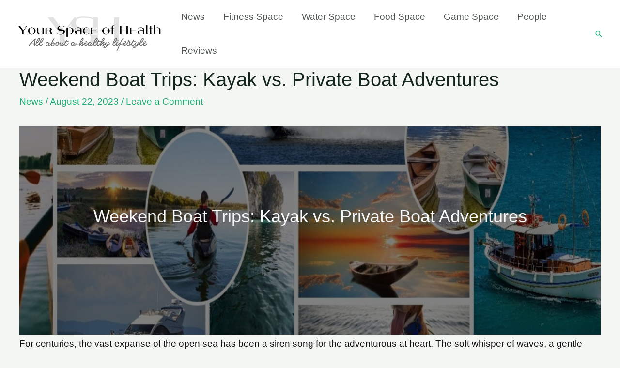

--- FILE ---
content_type: text/html; charset=UTF-8
request_url: https://yourspaceofhealth.com/news/weekend-boat-trips-kayak-vs-private-boat-adventures/
body_size: 36987
content:
<!DOCTYPE html><html lang="en-US"><head><script data-no-optimize="1">var litespeed_docref=sessionStorage.getItem("litespeed_docref");litespeed_docref&&(Object.defineProperty(document,"referrer",{get:function(){return litespeed_docref}}),sessionStorage.removeItem("litespeed_docref"));</script> <meta charset="UTF-8"><meta name="viewport" content="width=device-width, initial-scale=1"><link rel="profile" href="https://gmpg.org/xfn/11"><meta name='robots' content='index, follow, max-image-preview:large, max-snippet:-1, max-video-preview:-1' /><title>Weekend Boat Trips: Kayak vs. Private Boat Adventures</title><meta name="description" content="As you consider embarking on a weekend voyage, be it in a kayak or aboard a private boat, let this guide illuminate your path." /><link rel="canonical" href="https://yourspaceofhealth.com/news/weekend-boat-trips-kayak-vs-private-boat-adventures/" /><meta name="author" content="Vigen Avetisyan" /> <script type="application/ld+json" class="yoast-schema-graph">{"@context":"https://schema.org","@graph":[{"@type":"Article","@id":"https://yourspaceofhealth.com/news/weekend-boat-trips-kayak-vs-private-boat-adventures/#article","isPartOf":{"@id":"https://yourspaceofhealth.com/news/weekend-boat-trips-kayak-vs-private-boat-adventures/"},"author":{"name":"Vigen Avetisyan","@id":"https://yourspaceofhealth.com/#/schema/person/e3736b46da1965dc30810d93291ea67e"},"headline":"Weekend Boat Trips: Kayak vs. Private Boat Adventures","datePublished":"2023-08-22T15:34:33+00:00","dateModified":"2023-08-22T15:34:36+00:00","mainEntityOfPage":{"@id":"https://yourspaceofhealth.com/news/weekend-boat-trips-kayak-vs-private-boat-adventures/"},"wordCount":2619,"commentCount":0,"publisher":{"@id":"https://yourspaceofhealth.com/#/schema/person/e3736b46da1965dc30810d93291ea67e"},"image":{"@id":"https://yourspaceofhealth.com/news/weekend-boat-trips-kayak-vs-private-boat-adventures/#primaryimage"},"thumbnailUrl":"https://yourspaceofhealth.com/wp-content/uploads/2023/08/imgonline-com-ua-Resize-neFLQsQFTlvm-min.jpg","articleSection":["News"],"inLanguage":"en-US","potentialAction":[{"@type":"CommentAction","name":"Comment","target":["https://yourspaceofhealth.com/news/weekend-boat-trips-kayak-vs-private-boat-adventures/#respond"]}]},{"@type":"WebPage","@id":"https://yourspaceofhealth.com/news/weekend-boat-trips-kayak-vs-private-boat-adventures/","url":"https://yourspaceofhealth.com/news/weekend-boat-trips-kayak-vs-private-boat-adventures/","name":"Weekend Boat Trips: Kayak vs. Private Boat Adventures","isPartOf":{"@id":"https://yourspaceofhealth.com/#website"},"primaryImageOfPage":{"@id":"https://yourspaceofhealth.com/news/weekend-boat-trips-kayak-vs-private-boat-adventures/#primaryimage"},"image":{"@id":"https://yourspaceofhealth.com/news/weekend-boat-trips-kayak-vs-private-boat-adventures/#primaryimage"},"thumbnailUrl":"https://yourspaceofhealth.com/wp-content/uploads/2023/08/imgonline-com-ua-Resize-neFLQsQFTlvm-min.jpg","datePublished":"2023-08-22T15:34:33+00:00","dateModified":"2023-08-22T15:34:36+00:00","description":"As you consider embarking on a weekend voyage, be it in a kayak or aboard a private boat, let this guide illuminate your path.","breadcrumb":{"@id":"https://yourspaceofhealth.com/news/weekend-boat-trips-kayak-vs-private-boat-adventures/#breadcrumb"},"inLanguage":"en-US","potentialAction":[{"@type":"ReadAction","target":["https://yourspaceofhealth.com/news/weekend-boat-trips-kayak-vs-private-boat-adventures/"]}]},{"@type":"ImageObject","inLanguage":"en-US","@id":"https://yourspaceofhealth.com/news/weekend-boat-trips-kayak-vs-private-boat-adventures/#primaryimage","url":"https://yourspaceofhealth.com/wp-content/uploads/2023/08/imgonline-com-ua-Resize-neFLQsQFTlvm-min.jpg","contentUrl":"https://yourspaceofhealth.com/wp-content/uploads/2023/08/imgonline-com-ua-Resize-neFLQsQFTlvm-min.jpg","width":1200,"height":675,"caption":"Weekend Boat Trips: Kayak vs. Private Boat Adventures"},{"@type":"BreadcrumbList","@id":"https://yourspaceofhealth.com/news/weekend-boat-trips-kayak-vs-private-boat-adventures/#breadcrumb","itemListElement":[{"@type":"ListItem","position":1,"name":"Home","item":"https://yourspaceofhealth.com/"},{"@type":"ListItem","position":2,"name":"Weekend Boat Trips: Kayak vs. Private Boat Adventures"}]},{"@type":"WebSite","@id":"https://yourspaceofhealth.com/#website","url":"https://yourspaceofhealth.com/","name":"Your Space of Health","description":"","publisher":{"@id":"https://yourspaceofhealth.com/#/schema/person/e3736b46da1965dc30810d93291ea67e"},"potentialAction":[{"@type":"SearchAction","target":{"@type":"EntryPoint","urlTemplate":"https://yourspaceofhealth.com/?s={search_term_string}"},"query-input":{"@type":"PropertyValueSpecification","valueRequired":true,"valueName":"search_term_string"}}],"inLanguage":"en-US"},{"@type":["Person","Organization"],"@id":"https://yourspaceofhealth.com/#/schema/person/e3736b46da1965dc30810d93291ea67e","name":"Vigen Avetisyan","image":{"@type":"ImageObject","inLanguage":"en-US","@id":"https://yourspaceofhealth.com/#/schema/person/image/","url":"https://yourspaceofhealth.com/wp-content/uploads/2022/02/6aa8b508cde51e64c7308f0cbc11be55-min.jpeg","contentUrl":"https://yourspaceofhealth.com/wp-content/uploads/2022/02/6aa8b508cde51e64c7308f0cbc11be55-min.jpeg","width":96,"height":96,"caption":"Vigen Avetisyan"},"logo":{"@id":"https://yourspaceofhealth.com/#/schema/person/image/"}}]}</script> <meta property="og:locale" content="en_US" /><meta property="og:type" content="article" /><meta property="og:title" content="Weekend Boat Trips: Kayak vs. Private Boat Adventures" /><meta property="og:description" content="As you consider embarking on a weekend voyage, be it in a kayak or aboard a private boat, let this guide illuminate your path." /><meta property="og:url" content="https://yourspaceofhealth.com/news/weekend-boat-trips-kayak-vs-private-boat-adventures/" /><meta property="og:site_name" content="Your Space of Health" /><meta property="og:updated_time" content="2023-08-22T19:34:36+00:00" /><meta property="article:published_time" content="2023-08-22T19:34:33+00:00" /><meta property="article:modified_time" content="2023-08-22T19:34:36+00:00" /><meta name="twitter:card" content="summary_large_image" /><meta name="twitter:title" content="Weekend Boat Trips: Kayak vs. Private Boat Adventures" /><meta name="twitter:description" content="As you consider embarking on a weekend voyage, be it in a kayak or aboard a private boat, let this guide illuminate your path." /><meta class="flipboard-article" content="As you consider embarking on a weekend voyage, be it in a kayak or aboard a private boat, let this guide illuminate your path." /><meta property="og:image" content="https://yourspaceofhealth.com/wp-content/uploads/2023/08/imgonline-com-ua-Resize-neFLQsQFTlvm-min.jpg" /><meta name="twitter:image" content="https://yourspaceofhealth.com/wp-content/uploads/2023/08/imgonline-com-ua-Resize-neFLQsQFTlvm-min.jpg" /><meta property="og:image:width" content="1200" /><meta property="og:image:height" content="675" /><link rel="amphtml" href="https://yourspaceofhealth.com/news/weekend-boat-trips-kayak-vs-private-boat-adventures/amp/" /><meta name="generator" content="AMP for WP 1.1.9"/><link rel='dns-prefetch' href='//www.googletagmanager.com' /><link rel='dns-prefetch' href='//fonts.googleapis.com' /><link rel="alternate" type="application/rss+xml" title="Your Space of Health &raquo; Feed" href="https://yourspaceofhealth.com/feed/" /><link rel="alternate" type="application/rss+xml" title="Your Space of Health &raquo; Comments Feed" href="https://yourspaceofhealth.com/comments/feed/" /><link rel="alternate" type="application/rss+xml" title="Your Space of Health &raquo; Weekend Boat Trips: Kayak vs. Private Boat Adventures Comments Feed" href="https://yourspaceofhealth.com/news/weekend-boat-trips-kayak-vs-private-boat-adventures/feed/" /><link rel="alternate" title="oEmbed (JSON)" type="application/json+oembed" href="https://yourspaceofhealth.com/wp-json/oembed/1.0/embed?url=https%3A%2F%2Fyourspaceofhealth.com%2Fnews%2Fweekend-boat-trips-kayak-vs-private-boat-adventures%2F" /><link rel="alternate" title="oEmbed (XML)" type="text/xml+oembed" href="https://yourspaceofhealth.com/wp-json/oembed/1.0/embed?url=https%3A%2F%2Fyourspaceofhealth.com%2Fnews%2Fweekend-boat-trips-kayak-vs-private-boat-adventures%2F&#038;format=xml" /><style id="litespeed-ccss">body,h1,h4,html,li,p,textarea,ul{border:0;font-size:100%;font-style:inherit;font-weight:inherit;margin:0;outline:0;padding:0;vertical-align:baseline}html{-webkit-text-size-adjust:100%;-ms-text-size-adjust:100%}body{margin:0}main,nav{display:block}a{background-color:transparent}a,a:visited{text-decoration:none}strong{font-weight:700}img{border:0}svg:not(:root){overflow:hidden}button,input,textarea{color:inherit;font:inherit;margin:0}button{overflow:visible}button{text-transform:none}button{-webkit-appearance:button}button::-moz-focus-inner,input::-moz-focus-inner{border:0;padding:0}input{line-height:normal}input[type=checkbox]{box-sizing:border-box;padding:0}input[type=search]{-webkit-appearance:textfield;box-sizing:content-box}input[type=search]::-webkit-search-cancel-button,input[type=search]::-webkit-search-decoration{-webkit-appearance:none}textarea{overflow:auto}table{border-collapse:collapse;border-spacing:0}td,th{padding:0}.ast-container{max-width:100%}.ast-container{margin-left:auto;margin-right:auto;padding-left:20px;padding-right:20px}.ast-container:after{content:"";display:table;clear:both}h1,h4{clear:both}h1{color:#808285;font-size:2em;line-height:1.2}h4{color:#808285;line-height:1.5;font-size:1.3em}html{box-sizing:border-box}*,:after,:before{box-sizing:inherit}body{color:#808285;background:#fff;font-style:normal}ul{margin:0 0 1.5em 3em}ul{list-style:disc}strong{font-weight:700}em{font-style:italic}img{height:auto;max-width:100%}button,input,textarea{color:#808285;font-weight:400;font-size:100%;margin:0;vertical-align:baseline}button,input{line-height:normal}table,td,th{border:1px solid var(--ast-border-color)}table{border-collapse:separate;border-spacing:0;border-width:1px 0 0 1px;margin:0 0 1.5em;width:100%}th{font-weight:700}td,th{padding:8px;border-width:0 1px 1px 0}button{border:1px solid;border-color:var(--ast-border-color);border-radius:2px;background:#e6e6e6;padding:.6em 1em .4em;color:#fff}input[type=search],textarea{color:#666;border:1px solid var(--ast-border-color);border-radius:2px;-webkit-appearance:none}textarea{padding-left:3px;width:100%}a{color:#4169e1}.screen-reader-text{border:0;clip:rect(1px,1px,1px,1px);height:1px;margin:-1px;overflow:hidden;padding:0;position:absolute;width:1px;word-wrap:normal!important}#primary:after,#primary:before,.ast-container:after,.ast-container:before,.clear:after,.clear:before,.site-content:after,.site-content:before,.site-header:after,.site-header:before,.site-main:after,.site-main:before{content:"";display:table}#primary:after,.ast-container:after,.clear:after,.site-content:after,.site-header:after,.site-main:after{clear:both}body{-webkit-font-smoothing:antialiased;-moz-osx-font-smoothing:grayscale}body:not(.logged-in){position:relative}#page{position:relative}a{text-decoration:none}img{vertical-align:middle}p{margin-bottom:1.75em}.search-form .search-field{outline:0}.ast-search-menu-icon{position:relative;z-index:3}input{line-height:1}body,button,textarea{line-height:1.85714285714286}.ast-single-post .entry-title{line-height:1.2}.entry-title{font-weight:400}body{background-color:#fff}#page{display:block}#primary{display:block;position:relative;float:left;width:100%}#primary{margin:4em 0}.ast-search-icon .astra-search-icon{font-size:1.3em}.main-navigation{height:100%;-js-display:inline-flex;display:inline-flex}.main-navigation ul{list-style:none;margin:0;padding-left:0;position:relative}.main-header-menu .menu-link{text-decoration:none;padding:0 1em;display:inline-block}.main-header-menu .menu-item{position:relative}.ast-button-wrap{display:inline-block}.ast-button-wrap button{box-shadow:none;border:none}.ast-button-wrap .menu-toggle{padding:0;width:2.2em;height:2.1em;font-size:1.5em;font-weight:400;border-radius:2px;-webkit-font-smoothing:antialiased;-moz-osx-font-smoothing:grayscale;border-radius:2px;vertical-align:middle;line-height:1.85714285714286}.ast-button-wrap .menu-toggle.main-header-menu-toggle{padding:0 .5em;width:auto;text-align:center}.header-main-layout-1 .ast-main-header-bar-alignment{margin-left:auto}.site-navigation{height:100%}.hentry{margin:0 0 1.5em}.updated:not(.published){display:none}body{overflow-x:hidden}.ast-builder-grid-row{display:grid;grid-template-columns:auto auto;align-items:center;grid-column-gap:20px;overflow-wrap:anywhere}.ast-builder-grid-row>.site-header-section{flex-wrap:nowrap}.ast-builder-layout-element{align-items:center}.site-header-section{height:100%;min-height:0;align-items:center}.site-header-section .ast-main-header-bar-alignment{height:100%}.site-header-section>*{padding:0 10px}.site-header-section>div:first-child{padding-left:0}.site-header-section>div:last-child{padding-right:0}.site-header-section .ast-builder-menu{align-items:center}.ast-builder-layout-element.ast-header-search{height:auto}.ast-grid-right-section{justify-content:flex-end}.ahfb-svg-iconset{-js-display:inline-flex;display:inline-flex;align-self:center}.ahfb-svg-iconset svg{width:17px;height:17px}.ast-builder-grid-row-container{display:grid;align-content:center}.main-header-bar .main-header-bar-navigation{height:100%}.ast-builder-menu .main-navigation{padding:0}.ast-builder-menu .main-navigation>ul{align-self:center}.menu-toggle .ast-close-svg{display:none}.ast-mobile-header-wrap .menu-toggle .mobile-menu-toggle-icon{-js-display:inline-flex;display:inline-flex;align-self:center}.ast-mobile-header-wrap .ast-button-wrap .menu-toggle.main-header-menu-toggle{-js-display:flex;display:flex;align-items:center;width:auto;height:auto}.menu-toggle .mobile-menu-toggle-icon{-js-display:inline-flex;display:inline-flex;align-self:center}.ast-button-wrap .menu-toggle.main-header-menu-toggle{padding:.5em;align-items:center;-js-display:flex;display:flex}.site-header{z-index:99;position:relative}.main-header-bar-wrap{position:relative}.main-header-bar{background-color:#fff;border-bottom-color:var(--ast-border-color);border-bottom-style:solid}.main-header-bar{margin-left:auto;margin-right:auto}.site-branding{line-height:1;align-self:center}.main-header-bar{z-index:4;position:relative}.ast-site-identity{padding:1em 0}input[type=search],textarea{color:#666;padding:.75em;height:auto;border-width:1px;border-style:solid;border-color:var(--ast-border-color);border-radius:2px;background:#fafafa;box-shadow:none;box-sizing:border-box}textarea{width:100%}.entry-header{margin-bottom:1em;word-wrap:break-word}.entry-content{word-wrap:break-word}.entry-content p{margin-bottom:1.6em}.entry-title{margin-bottom:.2em}.single .entry-header{margin-bottom:2em}.ast-flex{-js-display:flex;display:flex;flex-wrap:wrap}.ast-inline-flex{-js-display:inline-flex;display:inline-flex;align-items:center;flex-wrap:wrap;align-content:center}.ast-flex-grow-1{flex-grow:1}.ast-no-sidebar .entry-content .alignfull{margin-left:calc(-50vw + 50%);margin-right:calc(-50vw + 50%);max-width:100vw;width:100vw}:root{--ast-container-default-xlg-padding:6.67em;--ast-container-default-lg-padding:5.67em;--ast-container-default-slg-padding:4.34em;--ast-container-default-md-padding:3.34em;--ast-container-default-sm-padding:6.67em;--ast-container-default-xs-padding:2.4em;--ast-container-default-xxs-padding:1.4em}html{font-size:118.75%}a{color:var(--ast-global-color-0)}body,button,input,textarea{font-family:'Zen Maru Gothic',sans-serif;font-weight:400;font-size:19px;font-size:1rem;line-height:2;text-transform:none}h1,h4{font-family:'Zen Maru Gothic',sans-serif;font-weight:400}header .custom-logo-link img{max-width:300px}.entry-title{font-size:30px;font-size:1.5789473684211rem}h1{font-size:70px;font-size:3.6842105263158rem;font-weight:400;font-family:'Zen Maru Gothic',sans-serif;text-transform:none}h4{font-size:16px;font-size:.84210526315789rem;font-weight:400;font-family:'Zen Maru Gothic',sans-serif;text-transform:none}.ast-single-post .entry-title{font-size:40px;font-size:2.1052631578947rem}body,h1,h4{color:#141313}input[type=checkbox]:checked{border-color:var(--ast-global-color-0);background-color:var(--ast-global-color-0);box-shadow:none}.entry-meta,.entry-meta *{line-height:1.45;color:var(--ast-global-color-0)}@media (max-width:921px){#ast-desktop-header{display:none}}@media (min-width:921px){#ast-mobile-header{display:none}}@media (max-width:921px){.ast-plain-container.ast-no-sidebar #primary{padding:0}}.ast-plain-container.ast-no-sidebar #primary{margin-top:0;margin-bottom:0}@media (min-width:1200px){.ast-plain-container.ast-no-sidebar .entry-content .alignfull .wp-block-cover__inner-container{width:1240px}}@media (min-width:1200px){.wp-block-cover.alignfull .wp-block-cover__inner-container{width:100%}}.has-text-align-center{margin:0 auto}@media (min-width:1200px){.wp-block-cover__inner-container{max-width:1200px;margin:0 auto}}@media (max-width:544px){.wp-block-cover .wp-block-cover__inner-container{width:unset}.wp-block-cover{padding:2em 0}.wp-block-cover{padding:2em}}@media (max-width:921px){#primary{padding:1.5em 0;margin:0}}.menu-toggle,button{border-style:solid;border-top-width:0;border-right-width:0;border-left-width:0;border-bottom-width:0;color:#fff;border-color:var(--ast-global-color-0);background-color:var(--ast-global-color-0);border-radius:100px;padding-top:16px;padding-right:30px;padding-bottom:16px;padding-left:30px;font-family:inherit;font-weight:600;font-size:15px;font-size:.78947368421053rem;line-height:1;text-transform:uppercase}@media (min-width:544px){.ast-container{max-width:100%}}body{background-color:var(--ast-global-color-4);background-image:none}@media (max-width:921px){.entry-title{font-size:30px}h1{font-size:70px}h4{font-size:18px;font-size:.94736842105263rem}.ast-single-post .entry-title{font-size:30px}}@media (max-width:544px){.entry-title{font-size:30px}h1{font-size:33px}h4{font-size:14px;font-size:.73684210526316rem}.ast-single-post .entry-title{font-size:25px}header .custom-logo-link img{max-width:74px}}@media (max-width:921px){html{font-size:108.3%}}@media (max-width:544px){html{font-size:108.3%}}@media (min-width:922px){.ast-container{max-width:1240px}}:root .has-ast-global-color-4-color{color:var(--ast-global-color-4)}:root{--ast-global-color-0:#1bae70;--ast-global-color-1:#06752e;--ast-global-color-2:#14261c;--ast-global-color-3:#4e5652;--ast-global-color-4:#f4f6f4;--ast-global-color-5:#fff;--ast-global-color-6:#000;--ast-global-color-7:#4b4f58;--ast-global-color-8:#f6f7f8}:root{--ast-border-color:#ddd}h1,h4{color:var(--ast-global-color-2)}.ast-builder-layout-element[data-section=title_tagline]{display:flex}.ast-builder-menu-1{font-family:inherit;font-weight:inherit}.ast-builder-menu-1 .menu-item>.menu-link{color:var(--ast-global-color-3)}@media (max-width:921px){.ast-builder-menu-1 .main-header-menu .menu-item>.menu-link{color:var(--ast-global-color-3)}}.ast-builder-menu-1{display:flex}.ast-search-icon .ast-icon{z-index:4}.ast-search-icon{z-index:4;position:relative;line-height:normal}.main-header-bar .ast-search-menu-icon .search-form{background-color:#fff}.ast-search-menu-icon .search-form{border:1px solid #e7e7e7;line-height:normal;padding:0 3em 0 0;border-radius:2px;display:inline-block;-webkit-backface-visibility:hidden;backface-visibility:hidden;position:relative;color:inherit;background-color:#fff}.ast-search-menu-icon .astra-search-icon{-js-display:flex;display:flex;line-height:normal}.ast-search-menu-icon .search-field{border:none;background-color:transparent;border-radius:inherit;color:inherit;font-size:inherit;width:0;color:#757575}.ast-header-search .ast-search-menu-icon.slide-search .search-form{-js-display:flex;display:flex;align-items:center}.ast-search-menu-icon.slide-search .search-form{-webkit-backface-visibility:visible;backface-visibility:visible;visibility:hidden;opacity:0;position:absolute;z-index:3;right:-1em;top:50%;transform:translateY(-50%)}.ast-header-search .ast-search-menu-icon .search-form .search-field:-ms-input-placeholder,.ast-header-search .ast-search-menu-icon .search-form .search-field:-ms-input-placeholder{opacity:.5}.ast-header-search .ast-search-menu-icon.slide-search .search-form{-js-display:flex;display:flex;align-items:center}.ast-builder-layout-element.ast-header-search{height:auto}.ast-header-search .astra-search-icon{font-size:18px}@media (max-width:921px){.ast-header-search .astra-search-icon{font-size:18px}}@media (max-width:544px){.ast-header-search .astra-search-icon{font-size:18px}}.ast-header-search{display:flex}@media (min-width:922px){.main-header-bar{border-bottom-width:0}}.main-header-menu .menu-item{-js-display:flex;display:flex;-webkit-box-pack:center;-webkit-justify-content:center;-moz-box-pack:center;-ms-flex-pack:center;justify-content:center;-webkit-box-orient:vertical;-webkit-box-direction:normal;-webkit-flex-direction:column;-moz-box-orient:vertical;-moz-box-direction:normal;-ms-flex-direction:column;flex-direction:column}.main-header-menu>.menu-item>.menu-link{height:100%;-webkit-box-align:center;-webkit-align-items:center;-moz-box-align:center;-ms-flex-align:center;align-items:center;-js-display:flex;display:flex}.astra-search-icon:before{content:"\e8b6";font-family:Astra;font-style:normal;font-weight:400;text-decoration:inherit;text-align:center;-webkit-font-smoothing:antialiased;-moz-osx-font-smoothing:grayscale;z-index:3}.entry-meta *{word-break:break-word}.ast-mobile-header-content>*{padding:10px 0;height:auto}.ast-mobile-header-content>*:first-child{padding-top:10px}.ast-mobile-header-content>.ast-builder-menu{padding-top:0}.ast-mobile-header-content>*:last-child{padding-bottom:0}#ast-desktop-header .ast-desktop-header-content,.ast-mobile-header-wrap .ast-mobile-header-content{display:none}.ast-mobile-header-wrap .ast-mobile-header-content,.ast-desktop-header-content{background-color:#fff}.ast-mobile-header-content>*{padding-top:0;padding-bottom:0}.content-align-flex-start .ast-builder-layout-element{justify-content:flex-start}.content-align-flex-start .main-header-menu{text-align:left}.ast-mobile-header-wrap .ast-primary-header-bar,.ast-primary-header-bar .site-primary-header-wrap{min-height:70px}.ast-desktop .ast-primary-header-bar .main-header-menu>.menu-item{line-height:70px}#masthead .ast-container{max-width:100%;padding-left:35px;padding-right:35px}@media (max-width:921px){#masthead .ast-mobile-header-wrap .ast-primary-header-bar{padding-left:20px;padding-right:20px}}@media (min-width:922px){.ast-primary-header-bar{border-bottom-width:0;border-bottom-style:solid}}.ast-primary-header-bar{background-color:var(--ast-global-color-5);background-image:none}.ast-primary-header-bar{display:block}[data-section=section-header-mobile-trigger] .ast-button-wrap .ast-mobile-menu-trigger-fill{color:var(--ast-global-color-5);border:none;background:var(--ast-global-color-0);border-radius:0}[data-section=section-header-mobile-trigger] .ast-button-wrap .mobile-menu-toggle-icon .ast-mobile-svg{width:20px;height:20px;fill:var(--ast-global-color-5)}.wp-block-cover{position:relative;background-position:50%;min-height:430px;display:flex;justify-content:center;align-items:center;padding:1em;box-sizing:border-box}.wp-block-cover .has-background-dim:not([class*=-background-color]){background-color:#000}.wp-block-cover .wp-block-cover__background{position:absolute;top:0;left:0;bottom:0;right:0;z-index:1;opacity:.5}.wp-block-cover:after{display:block;content:"";font-size:0;min-height:inherit}@supports (position:sticky){.wp-block-cover:after{content:none}}.wp-block-cover .wp-block-cover__inner-container{width:100%;z-index:1;color:#fff}.wp-block-cover.is-light .wp-block-cover__inner-container{color:#000}.wp-block-cover.has-parallax{background-attachment:fixed;background-size:cover;background-repeat:no-repeat}@supports (-webkit-overflow-scrolling:touch){.wp-block-cover.has-parallax{background-attachment:scroll}}@media (prefers-reduced-motion:reduce){.wp-block-cover.has-parallax{background-attachment:scroll}}ul{box-sizing:border-box}:root{--wp--preset--font-size--normal:16px;--wp--preset--font-size--huge:42px}.has-text-align-center{text-align:center}.screen-reader-text{border:0;clip:rect(1px,1px,1px,1px);clip-path:inset(50%);height:1px;margin:-1px;overflow:hidden;padding:0;position:absolute;width:1px;word-wrap:normal!important}body{--wp--preset--color--black:#000;--wp--preset--color--cyan-bluish-gray:#abb8c3;--wp--preset--color--white:#fff;--wp--preset--color--pale-pink:#f78da7;--wp--preset--color--vivid-red:#cf2e2e;--wp--preset--color--luminous-vivid-orange:#ff6900;--wp--preset--color--luminous-vivid-amber:#fcb900;--wp--preset--color--light-green-cyan:#7bdcb5;--wp--preset--color--vivid-green-cyan:#00d084;--wp--preset--color--pale-cyan-blue:#8ed1fc;--wp--preset--color--vivid-cyan-blue:#0693e3;--wp--preset--color--vivid-purple:#9b51e0;--wp--preset--color--ast-global-color-0:var(--ast-global-color-0);--wp--preset--color--ast-global-color-1:var(--ast-global-color-1);--wp--preset--color--ast-global-color-2:var(--ast-global-color-2);--wp--preset--color--ast-global-color-3:var(--ast-global-color-3);--wp--preset--color--ast-global-color-4:var(--ast-global-color-4);--wp--preset--color--ast-global-color-5:var(--ast-global-color-5);--wp--preset--color--ast-global-color-6:var(--ast-global-color-6);--wp--preset--color--ast-global-color-7:var(--ast-global-color-7);--wp--preset--color--ast-global-color-8:var(--ast-global-color-8);--wp--preset--gradient--vivid-cyan-blue-to-vivid-purple:linear-gradient(135deg,rgba(6,147,227,1) 0%,#9b51e0 100%);--wp--preset--gradient--light-green-cyan-to-vivid-green-cyan:linear-gradient(135deg,#7adcb4 0%,#00d082 100%);--wp--preset--gradient--luminous-vivid-amber-to-luminous-vivid-orange:linear-gradient(135deg,rgba(252,185,0,1) 0%,rgba(255,105,0,1) 100%);--wp--preset--gradient--luminous-vivid-orange-to-vivid-red:linear-gradient(135deg,rgba(255,105,0,1) 0%,#cf2e2e 100%);--wp--preset--gradient--very-light-gray-to-cyan-bluish-gray:linear-gradient(135deg,#eee 0%,#a9b8c3 100%);--wp--preset--gradient--cool-to-warm-spectrum:linear-gradient(135deg,#4aeadc 0%,#9778d1 20%,#cf2aba 40%,#ee2c82 60%,#fb6962 80%,#fef84c 100%);--wp--preset--gradient--blush-light-purple:linear-gradient(135deg,#ffceec 0%,#9896f0 100%);--wp--preset--gradient--blush-bordeaux:linear-gradient(135deg,#fecda5 0%,#fe2d2d 50%,#6b003e 100%);--wp--preset--gradient--luminous-dusk:linear-gradient(135deg,#ffcb70 0%,#c751c0 50%,#4158d0 100%);--wp--preset--gradient--pale-ocean:linear-gradient(135deg,#fff5cb 0%,#b6e3d4 50%,#33a7b5 100%);--wp--preset--gradient--electric-grass:linear-gradient(135deg,#caf880 0%,#71ce7e 100%);--wp--preset--gradient--midnight:linear-gradient(135deg,#020381 0%,#2874fc 100%);--wp--preset--duotone--dark-grayscale:url('#wp-duotone-dark-grayscale');--wp--preset--duotone--grayscale:url('#wp-duotone-grayscale');--wp--preset--duotone--purple-yellow:url('#wp-duotone-purple-yellow');--wp--preset--duotone--blue-red:url('#wp-duotone-blue-red');--wp--preset--duotone--midnight:url('#wp-duotone-midnight');--wp--preset--duotone--magenta-yellow:url('#wp-duotone-magenta-yellow');--wp--preset--duotone--purple-green:url('#wp-duotone-purple-green');--wp--preset--duotone--blue-orange:url('#wp-duotone-blue-orange');--wp--preset--font-size--small:13px;--wp--preset--font-size--medium:20px;--wp--preset--font-size--large:36px;--wp--preset--font-size--x-large:42px;--wp--preset--spacing--20:.44rem;--wp--preset--spacing--30:.67rem;--wp--preset--spacing--40:1rem;--wp--preset--spacing--50:1.5rem;--wp--preset--spacing--60:2.25rem;--wp--preset--spacing--70:3.38rem;--wp--preset--spacing--80:5.06rem}body{margin:0;--wp--style--global--content-size:var(--wp--custom--ast-content-width-size);--wp--style--global--wide-size:var(--wp--custom--ast-wide-width-size)}body{--wp--style--block-gap:24px}body{padding-top:0;padding-right:0;padding-bottom:0;padding-left:0}.has-ast-global-color-4-color{color:var(--wp--preset--color--ast-global-color-4)!important}.has-large-font-size{font-size:var(--wp--preset--font-size--large)!important}#cookie-law-info-bar{font-size:15px;margin:0 auto;padding:12px 10px;position:absolute;text-align:center;box-sizing:border-box;width:100%;z-index:9999;display:none;left:0;font-weight:300;box-shadow:0 -1px 10px 0 rgba(172,171,171,.3)}#cookie-law-info-bar span{vertical-align:middle}.cli-plugin-button,.cli-plugin-button:visited{display:inline-block;padding:9px 12px;color:#fff;text-decoration:none;position:relative;margin-left:5px;text-decoration:none}.small.cli-plugin-button,.small.cli-plugin-button:visited{font-size:11px}.cli-plugin-button,.cli-plugin-button:visited,.medium.cli-plugin-button,.medium.cli-plugin-button:visited{font-size:13px;font-weight:400;line-height:1}.cli-plugin-button{margin-top:5px}.cli-bar-popup{-moz-background-clip:padding;-webkit-background-clip:padding;background-clip:padding-box;-webkit-border-radius:30px;-moz-border-radius:30px;border-radius:30px;padding:20px}.cli-container-fluid{padding-right:15px;padding-left:15px;margin-right:auto;margin-left:auto}.cli-row{display:-ms-flexbox;display:flex;-ms-flex-wrap:wrap;flex-wrap:wrap;margin-right:-15px;margin-left:-15px}.cli-align-items-stretch{-ms-flex-align:stretch!important;align-items:stretch!important}.cli-px-0{padding-left:0;padding-right:0}.cli-btn{font-size:14px;display:inline-block;font-weight:400;text-align:center;white-space:nowrap;vertical-align:middle;border:1px solid transparent;padding:.5rem 1.25rem;line-height:1;border-radius:.25rem}.cli-modal-backdrop{position:fixed;top:0;right:0;bottom:0;left:0;z-index:1040;background-color:#000;display:none}.cli-modal-backdrop.cli-fade{opacity:0}.cli-modal a{text-decoration:none}.cli-modal .cli-modal-dialog{position:relative;width:auto;margin:.5rem;font-family:-apple-system,BlinkMacSystemFont,"Segoe UI",Roboto,"Helvetica Neue",Arial,sans-serif,"Apple Color Emoji","Segoe UI Emoji","Segoe UI Symbol";font-size:1rem;font-weight:400;line-height:1.5;color:#212529;text-align:left;display:-ms-flexbox;display:flex;-ms-flex-align:center;align-items:center;min-height:calc(100% - (.5rem*2))}@media (min-width:576px){.cli-modal .cli-modal-dialog{max-width:500px;margin:1.75rem auto;min-height:calc(100% - (1.75rem*2))}}@media (min-width:992px){.cli-modal .cli-modal-dialog{max-width:900px}}.cli-modal-content{position:relative;display:-ms-flexbox;display:flex;-ms-flex-direction:column;flex-direction:column;width:100%;background-color:#fff;background-clip:padding-box;border-radius:.3rem;outline:0}.cli-modal .cli-modal-close{position:absolute;right:10px;top:10px;z-index:1;padding:0;background-color:transparent!important;border:0;-webkit-appearance:none;font-size:1.5rem;font-weight:700;line-height:1;color:#000;text-shadow:0 1px 0 #fff}.cli-switch{display:inline-block;position:relative;min-height:1px;padding-left:70px;font-size:14px}.cli-switch input[type=checkbox]{display:none}.cli-switch .cli-slider{background-color:#e3e1e8;height:24px;width:50px;bottom:0;left:0;position:absolute;right:0;top:0}.cli-switch .cli-slider:before{background-color:#fff;bottom:2px;content:"";height:20px;left:2px;position:absolute;width:20px}.cli-switch .cli-slider{border-radius:34px}.cli-switch .cli-slider:before{border-radius:50%}.cli-tab-content{background:#fff}.cli-tab-content{width:100%;padding:30px}@media (max-width:767px){.cli-tab-content{padding:30px 10px}}.cli-container-fluid{padding-right:15px;padding-left:15px;margin-right:auto;margin-left:auto}.cli-row{display:-ms-flexbox;display:flex;-ms-flex-wrap:wrap;flex-wrap:wrap;margin-right:-15px;margin-left:-15px}.cli-align-items-stretch{-ms-flex-align:stretch!important;align-items:stretch!important}.cli-px-0{padding-left:0;padding-right:0}.cli-btn{font-size:14px;display:inline-block;font-weight:400;text-align:center;white-space:nowrap;vertical-align:middle;border:1px solid transparent;padding:.5rem 1.25rem;line-height:1;border-radius:.25rem}.cli-modal-backdrop{position:fixed;top:0;right:0;bottom:0;left:0;z-index:1040;background-color:#000;-webkit-transform:scale(0);transform:scale(0)}.cli-modal-backdrop.cli-fade{opacity:0}.cli-modal{position:fixed;top:0;right:0;bottom:0;left:0;z-index:99999;transform:scale(0);overflow:hidden;outline:0;display:none}.cli-modal a{text-decoration:none}.cli-modal .cli-modal-dialog{position:relative;width:auto;margin:.5rem;font-family:inherit;font-size:1rem;font-weight:400;line-height:1.5;color:#212529;text-align:left;display:-ms-flexbox;display:flex;-ms-flex-align:center;align-items:center;min-height:calc(100% - (.5rem*2))}@media (min-width:576px){.cli-modal .cli-modal-dialog{max-width:500px;margin:1.75rem auto;min-height:calc(100% - (1.75rem*2))}}.cli-modal-content{position:relative;display:-ms-flexbox;display:flex;-ms-flex-direction:column;flex-direction:column;width:100%;background-color:#fff;background-clip:padding-box;border-radius:.2rem;box-sizing:border-box;outline:0}.cli-switch{display:inline-block;position:relative;min-height:1px;padding-left:38px;font-size:14px}.cli-switch input[type=checkbox]{display:none}.cli-switch .cli-slider{background-color:#e3e1e8;height:20px;width:38px;bottom:0;left:0;position:absolute;right:0;top:0}.cli-switch .cli-slider:before{background-color:#fff;bottom:2px;content:"";height:15px;left:3px;position:absolute;width:15px}.cli-switch .cli-slider{border-radius:34px;font-size:0}.cli-switch .cli-slider:before{border-radius:50%}.cli-tab-content{background:#fff}.cli-tab-content{width:100%;padding:5px 30px 5px 5px;box-sizing:border-box}@media (max-width:767px){.cli-tab-content{padding:30px 10px}}.cli-tab-footer .cli-btn{background-color:#00acad;padding:10px 15px;text-decoration:none}.cli-tab-footer .wt-cli-privacy-accept-btn{background-color:#61a229;color:#fff;border-radius:0}.cli-tab-footer{width:100%;text-align:right;padding:20px 0}.cli-col-12{width:100%}.cli-tab-header{display:flex;justify-content:space-between}.cli-tab-header a:before{width:10px;height:2px;left:0;top:calc(50% - 1px)}.cli-tab-header a:after{width:2px;height:10px;left:4px;top:calc(50% - 5px);-webkit-transform:none;transform:none}.cli-tab-header a:before{width:7px;height:7px;border-right:1px solid #4a6e78;border-bottom:1px solid #4a6e78;content:" ";transform:rotate(-45deg);margin-right:10px}.cli-tab-header a.cli-nav-link{position:relative;display:flex;align-items:center;font-size:14px;color:#000;text-transform:capitalize}.cli-tab-header{border-radius:5px;padding:12px 15px;background-color:#f2f2f2}.cli-modal .cli-modal-close{position:absolute;right:0;top:0;z-index:1;-webkit-appearance:none;width:40px;height:40px;padding:0;border-radius:50%;padding:10px;background:0 0;border:none;min-width:40px}.cli-tab-container h4{font-family:inherit;font-size:16px;margin-bottom:15px;margin:10px 0}#cliSettingsPopup .cli-tab-section-container{padding-top:12px}.cli-privacy-content-text{font-size:14px;line-height:1.4;margin-top:0;padding:0;color:#000}.cli-tab-content{display:none}.cli-tab-section .cli-tab-content{padding:10px 20px 5px}.cli-tab-section{margin-top:5px}@media (min-width:992px){.cli-modal .cli-modal-dialog{max-width:645px}}.cli-switch .cli-slider:after{content:attr(data-cli-disable);position:absolute;right:50px;color:#000;font-size:12px;text-align:right;min-width:80px}.cli-privacy-overview:not(.cli-collapsed) .cli-privacy-content{max-height:60px;overflow:hidden}a.cli-privacy-readmore{font-size:12px;margin-top:12px;display:inline-block;padding-bottom:0;color:#000;text-decoration:underline}.cli-modal-footer{position:relative}a.cli-privacy-readmore:before{content:attr(data-readmore-text)}.cli-modal-close svg{fill:#000}span.cli-necessary-caption{color:#000;font-size:12px}.cli-tab-container .cli-row{max-height:500px;overflow-y:auto}.cli-tab-section .cookielawinfo-row-cat-table td,.cli-tab-section .cookielawinfo-row-cat-table th{font-size:12px}.wt-cli-sr-only{display:none;font-size:16px}.cli-bar-container{float:none;margin:0 auto;display:-webkit-box;display:-moz-box;display:-ms-flexbox;display:-webkit-flex;display:flex;justify-content:space-between;-webkit-box-align:center;-moz-box-align:center;-ms-flex-align:center;-webkit-align-items:center;align-items:center}.cli-bar-btn_container{margin-left:20px;display:-webkit-box;display:-moz-box;display:-ms-flexbox;display:-webkit-flex;display:flex;-webkit-box-align:center;-moz-box-align:center;-ms-flex-align:center;-webkit-align-items:center;align-items:center;flex-wrap:nowrap}.cli-bar-btn_container a{white-space:nowrap}.cli-style-v2{font-size:11pt;line-height:18px;font-weight:400}.cli-style-v2 .cli-bar-message{width:70%;text-align:left}.cli-style-v2 .cli-bar-message .wt-cli-ccpa-element{margin-top:5px}.cli-style-v2 .cli-bar-btn_container .cli_action_button,.cli-style-v2 .cli-bar-btn_container .cli_settings_button{margin-left:5px}.cli-style-v2 .cli-bar-btn_container .cli-plugin-button{margin-top:5px;margin-bottom:5px}a.wt-cli-ccpa-opt-out{white-space:nowrap;text-decoration:underline}.wt-cli-necessary-checkbox{display:none!important}@media (max-width:985px){.cli-style-v2 .cli-bar-message{width:100%}.cli-style-v2.cli-bar-container{justify-content:left;flex-wrap:wrap}.cli-style-v2 .cli-bar-btn_container{margin-left:0;margin-top:10px}}.wt-cli-privacy-overview-actions{padding-bottom:0}@media only screen and (max-width:479px) and (min-width:320px){.cli-style-v2 .cli-bar-btn_container{flex-wrap:wrap}}.wt-cli-cookie-description{font-size:14px;line-height:1.4;margin-top:0;padding:0;color:#000}#ez-toc-container p.ez-toc-title{text-align:left;line-height:1.45;margin:0;padding:0}.ez-toc-title{display:inline;text-align:left;vertical-align:middle}.ez-toc-btn{display:inline-block;font-weight:400}#ez-toc-container a{color:#444;box-shadow:none;text-decoration:none;text-shadow:none;display:inline-flex;align-items:stretch;flex-wrap:nowrap}#ez-toc-container a:visited{color:#9f9f9f}.ez-toc-btn{padding:6px 12px;margin-bottom:0;font-size:14px;line-height:1.428571429;text-align:center;white-space:nowrap;vertical-align:middle;background-image:none;border:1px solid transparent;border-radius:4px}.ez-toc-btn-default{color:#333;background-color:#fff;-webkit-box-shadow:inset 0 1px 0 rgba(255,255,255,.15),0 1px 1px rgba(0,0,0,.075);box-shadow:inset 0 1px 0 rgba(255,255,255,.15),0 1px 1px rgba(0,0,0,.075);text-shadow:0 1px 0 #fff;background-image:-webkit-gradient(linear,left 0,left 100%,from(#fff),to(#e0e0e0));background-image:-webkit-linear-gradient(top,#fff 0,#e0e0e0 100%);background-image:-moz-linear-gradient(top,#fff 0,#e0e0e0 100%);background-image:linear-gradient(to bottom,#fff 0,#e0e0e0 100%);background-repeat:repeat-x;border-color:#ccc}.ez-toc-btn-xs{padding:5px 10px;font-size:12px;line-height:1.5;border-radius:3px}.ez-toc-btn-xs{padding:1px 5px}.ez-toc-pull-right{float:right!important;margin-left:10px}#ez-toc-container input,.ez-toc-toggle #item{position:absolute;left:-999em}#ez-toc-container label{float:right;position:relative;font-size:16px;padding:0 4px 0 5px;border:1px solid #999191;border-radius:5px;width:30px;left:10px}#ez-toc-container .ez-toc-toggle label{float:right;position:relative;font-size:16px;padding:0;border:1px solid #999191;border-radius:5px;left:10px;width:35px}div#ez-toc-container p.ez-toc-title{display:contents}#ez-toc-container a.ez-toc-toggle{display:flex;align-items:center;color:#444;background:inherit;border:inherit}div#ez-toc-container p.ez-toc-title{font-size:120%}div#ez-toc-container p.ez-toc-title{font-weight:500}.cookielawinfo-column-1{width:25%}.cookielawinfo-column-3{width:15%}.cookielawinfo-column-4{width:50%}table.cookielawinfo-winter{font:85% "Lucida Grande","Lucida Sans Unicode","Trebuchet MS",sans-serif;padding:0;margin:10px 0 20px;border-collapse:collapse;color:#333;background:#f3f5f7}table.cookielawinfo-winter thead th{background:#3a4856;padding:15px 10px;color:#fff;text-align:left;font-weight:400}table.cookielawinfo-winter tbody{border-left:1px solid #eaecee;border-right:1px solid #eaecee}table.cookielawinfo-winter tbody{border-bottom:1px solid #eaecee}table.cookielawinfo-winter tbody td{padding:10px;background:url("/wp-content/plugins/cookie-law-info/legacy/images/td_back.gif") repeat-x;text-align:left}table.cookielawinfo-winter tbody tr{background:#f3f5f7}@media (max-width:800px){table.cookielawinfo-row-cat-table td,table.cookielawinfo-row-cat-table th{width:23%;font-size:12px;word-wrap:break-word}table.cookielawinfo-row-cat-table .cookielawinfo-column-4,table.cookielawinfo-row-cat-table .cookielawinfo-column-4{width:45%}}.cookielawinfo-row-cat-table{width:99%;margin-left:5px}</style><link rel="preload" data-asynced="1" data-optimized="2" as="style" onload="this.onload=null;this.rel='stylesheet'" href="https://yourspaceofhealth.com/wp-content/litespeed/ucss/13fe2fc02cb9f2abfb3706ec90f19380.css?ver=1b97a" /><script type="litespeed/javascript">!function(a){"use strict";var b=function(b,c,d){function e(a){return h.body?a():void setTimeout(function(){e(a)})}function f(){i.addEventListener&&i.removeEventListener("load",f),i.media=d||"all"}var g,h=a.document,i=h.createElement("link");if(c)g=c;else{var j=(h.body||h.getElementsByTagName("head")[0]).childNodes;g=j[j.length-1]}var k=h.styleSheets;i.rel="stylesheet",i.href=b,i.media="only x",e(function(){g.parentNode.insertBefore(i,c?g:g.nextSibling)});var l=function(a){for(var b=i.href,c=k.length;c--;)if(k[c].href===b)return a();setTimeout(function(){l(a)})};return i.addEventListener&&i.addEventListener("load",f),i.onloadcssdefined=l,l(f),i};"undefined"!=typeof exports?exports.loadCSS=b:a.loadCSS=b}("undefined"!=typeof global?global:this);!function(a){if(a.loadCSS){var b=loadCSS.relpreload={};if(b.support=function(){try{return a.document.createElement("link").relList.supports("preload")}catch(b){return!1}},b.poly=function(){for(var b=a.document.getElementsByTagName("link"),c=0;c<b.length;c++){var d=b[c];"preload"===d.rel&&"style"===d.getAttribute("as")&&(a.loadCSS(d.href,d,d.getAttribute("media")),d.rel=null)}},!b.support()){b.poly();var c=a.setInterval(b.poly,300);a.addEventListener&&a.addEventListener("load",function(){b.poly(),a.clearInterval(c)}),a.attachEvent&&a.attachEvent("onload",function(){a.clearInterval(c)})}}}(this);</script> <style id='wp-block-image-inline-css'>.wp-block-image>a,.wp-block-image>figure>a{display:inline-block}.wp-block-image img{box-sizing:border-box;height:auto;max-width:100%;vertical-align:bottom}@media not (prefers-reduced-motion){.wp-block-image img.hide{visibility:hidden}.wp-block-image img.show{animation:show-content-image .4s}}.wp-block-image[style*=border-radius] img,.wp-block-image[style*=border-radius]>a{border-radius:inherit}.wp-block-image.has-custom-border img{box-sizing:border-box}.wp-block-image.aligncenter{text-align:center}.wp-block-image.alignfull>a,.wp-block-image.alignwide>a{width:100%}.wp-block-image.alignfull img,.wp-block-image.alignwide img{height:auto;width:100%}.wp-block-image .aligncenter,.wp-block-image .alignleft,.wp-block-image .alignright,.wp-block-image.aligncenter,.wp-block-image.alignleft,.wp-block-image.alignright{display:table}.wp-block-image .aligncenter>figcaption,.wp-block-image .alignleft>figcaption,.wp-block-image .alignright>figcaption,.wp-block-image.aligncenter>figcaption,.wp-block-image.alignleft>figcaption,.wp-block-image.alignright>figcaption{caption-side:bottom;display:table-caption}.wp-block-image .alignleft{float:left;margin:.5em 1em .5em 0}.wp-block-image .alignright{float:right;margin:.5em 0 .5em 1em}.wp-block-image .aligncenter{margin-left:auto;margin-right:auto}.wp-block-image :where(figcaption){margin-bottom:1em;margin-top:.5em}.wp-block-image.is-style-circle-mask img{border-radius:9999px}@supports ((-webkit-mask-image:none) or (mask-image:none)) or (-webkit-mask-image:none){.wp-block-image.is-style-circle-mask img{border-radius:0;-webkit-mask-image:url('data:image/svg+xml;utf8,<svg viewBox="0 0 100 100" xmlns="http://www.w3.org/2000/svg"><circle cx="50" cy="50" r="50"/></svg>');mask-image:url('data:image/svg+xml;utf8,<svg viewBox="0 0 100 100" xmlns="http://www.w3.org/2000/svg"><circle cx="50" cy="50" r="50"/></svg>');mask-mode:alpha;-webkit-mask-position:center;mask-position:center;-webkit-mask-repeat:no-repeat;mask-repeat:no-repeat;-webkit-mask-size:contain;mask-size:contain}}:root :where(.wp-block-image.is-style-rounded img,.wp-block-image .is-style-rounded img){border-radius:9999px}.wp-block-image figure{margin:0}.wp-lightbox-container{display:flex;flex-direction:column;position:relative}.wp-lightbox-container img{cursor:zoom-in}.wp-lightbox-container img:hover+button{opacity:1}.wp-lightbox-container button{align-items:center;backdrop-filter:blur(16px) saturate(180%);background-color:#5a5a5a40;border:none;border-radius:4px;cursor:zoom-in;display:flex;height:20px;justify-content:center;opacity:0;padding:0;position:absolute;right:16px;text-align:center;top:16px;width:20px;z-index:100}@media not (prefers-reduced-motion){.wp-lightbox-container button{transition:opacity .2s ease}}.wp-lightbox-container button:focus-visible{outline:3px auto #5a5a5a40;outline:3px auto -webkit-focus-ring-color;outline-offset:3px}.wp-lightbox-container button:hover{cursor:pointer;opacity:1}.wp-lightbox-container button:focus{opacity:1}.wp-lightbox-container button:focus,.wp-lightbox-container button:hover,.wp-lightbox-container button:not(:hover):not(:active):not(.has-background){background-color:#5a5a5a40;border:none}.wp-lightbox-overlay{box-sizing:border-box;cursor:zoom-out;height:100vh;left:0;overflow:hidden;position:fixed;top:0;visibility:hidden;width:100%;z-index:100000}.wp-lightbox-overlay .close-button{align-items:center;cursor:pointer;display:flex;justify-content:center;min-height:40px;min-width:40px;padding:0;position:absolute;right:calc(env(safe-area-inset-right) + 16px);top:calc(env(safe-area-inset-top) + 16px);z-index:5000000}.wp-lightbox-overlay .close-button:focus,.wp-lightbox-overlay .close-button:hover,.wp-lightbox-overlay .close-button:not(:hover):not(:active):not(.has-background){background:none;border:none}.wp-lightbox-overlay .lightbox-image-container{height:var(--wp--lightbox-container-height);left:50%;overflow:hidden;position:absolute;top:50%;transform:translate(-50%,-50%);transform-origin:top left;width:var(--wp--lightbox-container-width);z-index:9999999999}.wp-lightbox-overlay .wp-block-image{align-items:center;box-sizing:border-box;display:flex;height:100%;justify-content:center;margin:0;position:relative;transform-origin:0 0;width:100%;z-index:3000000}.wp-lightbox-overlay .wp-block-image img{height:var(--wp--lightbox-image-height);min-height:var(--wp--lightbox-image-height);min-width:var(--wp--lightbox-image-width);width:var(--wp--lightbox-image-width)}.wp-lightbox-overlay .wp-block-image figcaption{display:none}.wp-lightbox-overlay button{background:none;border:none}.wp-lightbox-overlay .scrim{background-color:#fff;height:100%;opacity:.9;position:absolute;width:100%;z-index:2000000}.wp-lightbox-overlay.active{visibility:visible}@media not (prefers-reduced-motion){.wp-lightbox-overlay.active{animation:turn-on-visibility .25s both}.wp-lightbox-overlay.active img{animation:turn-on-visibility .35s both}.wp-lightbox-overlay.show-closing-animation:not(.active){animation:turn-off-visibility .35s both}.wp-lightbox-overlay.show-closing-animation:not(.active) img{animation:turn-off-visibility .25s both}.wp-lightbox-overlay.zoom.active{animation:none;opacity:1;visibility:visible}.wp-lightbox-overlay.zoom.active .lightbox-image-container{animation:lightbox-zoom-in .4s}.wp-lightbox-overlay.zoom.active .lightbox-image-container img{animation:none}.wp-lightbox-overlay.zoom.active .scrim{animation:turn-on-visibility .4s forwards}.wp-lightbox-overlay.zoom.show-closing-animation:not(.active){animation:none}.wp-lightbox-overlay.zoom.show-closing-animation:not(.active) .lightbox-image-container{animation:lightbox-zoom-out .4s}.wp-lightbox-overlay.zoom.show-closing-animation:not(.active) .lightbox-image-container img{animation:none}.wp-lightbox-overlay.zoom.show-closing-animation:not(.active) .scrim{animation:turn-off-visibility .4s forwards}}@keyframes show-content-image{0%{visibility:hidden}99%{visibility:hidden}to{visibility:visible}}@keyframes turn-on-visibility{0%{opacity:0}to{opacity:1}}@keyframes turn-off-visibility{0%{opacity:1;visibility:visible}99%{opacity:0;visibility:visible}to{opacity:0;visibility:hidden}}@keyframes lightbox-zoom-in{0%{transform:translate(calc((-100vw + var(--wp--lightbox-scrollbar-width))/2 + var(--wp--lightbox-initial-left-position)),calc(-50vh + var(--wp--lightbox-initial-top-position))) scale(var(--wp--lightbox-scale))}to{transform:translate(-50%,-50%) scale(1)}}@keyframes lightbox-zoom-out{0%{transform:translate(-50%,-50%) scale(1);visibility:visible}99%{visibility:visible}to{transform:translate(calc((-100vw + var(--wp--lightbox-scrollbar-width))/2 + var(--wp--lightbox-initial-left-position)),calc(-50vh + var(--wp--lightbox-initial-top-position))) scale(var(--wp--lightbox-scale));visibility:hidden}}
/*# sourceURL=https://yourspaceofhealth.com/wp-includes/blocks/image/style.min.css */</style> <script type="litespeed/javascript" data-src="https://yourspaceofhealth.com/wp-includes/js/jquery/jquery.min.js?ver=3.7.1" id="jquery-core-js"></script> 
 <script type="litespeed/javascript" data-src="https://www.googletagmanager.com/gtag/js?id=G-89VK3QNVPV" id="google_gtagjs-js"></script> <script id="google_gtagjs-js-after" type="litespeed/javascript">window.dataLayer=window.dataLayer||[];function gtag(){dataLayer.push(arguments)}
gtag("set","linker",{"domains":["yourspaceofhealth.com"]});gtag("js",new Date());gtag("set","developer_id.dZTNiMT",!0);gtag("config","G-89VK3QNVPV")</script> <link rel="https://api.w.org/" href="https://yourspaceofhealth.com/wp-json/" /><link rel="alternate" title="JSON" type="application/json" href="https://yourspaceofhealth.com/wp-json/wp/v2/posts/3864" /><link rel="EditURI" type="application/rsd+xml" title="RSD" href="https://yourspaceofhealth.com/xmlrpc.php?rsd" /><meta name="generator" content="WordPress 6.9" /><link rel='shortlink' href='https://yourspaceofhealth.com/?p=3864' /><meta name="generator" content="Site Kit by Google 1.167.0" /><link rel="pingback" href="https://yourspaceofhealth.com/xmlrpc.php"><meta name="google-adsense-platform-account" content="ca-host-pub-2644536267352236"><meta name="google-adsense-platform-domain" content="sitekit.withgoogle.com"><meta name="hubbub-info" description="Hubbub 1.36.2"><link rel="icon" href="https://yourspaceofhealth.com/wp-content/uploads/2022/02/cropped-anzarote-island-min-32x32.jpg" sizes="32x32" /><link rel="icon" href="https://yourspaceofhealth.com/wp-content/uploads/2022/02/cropped-anzarote-island-min-192x192.jpg" sizes="192x192" /><link rel="apple-touch-icon" href="https://yourspaceofhealth.com/wp-content/uploads/2022/02/cropped-anzarote-island-min-180x180.jpg" /><meta name="msapplication-TileImage" content="https://yourspaceofhealth.com/wp-content/uploads/2022/02/cropped-anzarote-island-min-270x270.jpg" /> <script type="litespeed/javascript" data-src="https://pagead2.googlesyndication.com/pagead/js/adsbygoogle.js?client=ca-pub-2068918178188672"
     crossorigin="anonymous"></script> </head><body itemtype='https://schema.org/Blog' itemscope='itemscope' class="wp-singular post-template-default single single-post postid-3864 single-format-standard wp-custom-logo wp-theme-astra ast-desktop ast-plain-container ast-no-sidebar astra-4.11.12 ast-blog-single-style-1 ast-single-post ast-mobile-inherit-site-logo ast-replace-site-logo-transparent ast-inherit-site-logo-transparent ast-hfb-header ast-full-width-primary-header has-grow-sidebar ast-normal-title-enabled"><a
class="skip-link screen-reader-text"
href="#content"
role="link"
title="Skip to content">
Skip to content</a><div
class="hfeed site" id="page"><header
class="site-header ast-primary-submenu-animation-fade header-main-layout-1 ast-primary-menu-enabled ast-hide-custom-menu-mobile ast-builder-menu-toggle-icon ast-mobile-header-inline" id="masthead" itemtype="https://schema.org/WPHeader" itemscope="itemscope" itemid="#masthead"		><div id="ast-desktop-header" data-toggle-type="dropdown"><div class="ast-main-header-wrap main-header-bar-wrap "><div class="ast-primary-header-bar ast-primary-header main-header-bar site-header-focus-item" data-section="section-primary-header-builder"><div class="site-primary-header-wrap ast-builder-grid-row-container site-header-focus-item ast-container" data-section="section-primary-header-builder"><div class="ast-builder-grid-row ast-builder-grid-row-has-sides ast-builder-grid-row-no-center"><div class="site-header-primary-section-left site-header-section ast-flex site-header-section-left"><div class="ast-builder-layout-element ast-flex site-header-focus-item" data-section="title_tagline"><div
class="site-branding ast-site-identity" itemtype="https://schema.org/Organization" itemscope="itemscope"				>
<span class="site-logo-img"><a href="https://yourspaceofhealth.com/" class="custom-logo-link" rel="home"><img data-lazyloaded="1" src="[data-uri]" width="300" height="78" data-src="https://yourspaceofhealth.com/wp-content/uploads/2022/02/cropped-Your-Space-of-Health-min.png" class="custom-logo" alt="Your Space of Health" decoding="async" /></a></span></div></div></div><div class="site-header-primary-section-right site-header-section ast-flex ast-grid-right-section"><div class="ast-builder-menu-1 ast-builder-menu ast-flex ast-builder-menu-1-focus-item ast-builder-layout-element site-header-focus-item" data-section="section-hb-menu-1"><div class="ast-main-header-bar-alignment"><div class="main-header-bar-navigation"><nav class="site-navigation ast-flex-grow-1 navigation-accessibility site-header-focus-item" id="primary-site-navigation-desktop" aria-label="Primary Site Navigation" itemtype="https://schema.org/SiteNavigationElement" itemscope="itemscope"><div class="main-navigation ast-inline-flex"><ul id="ast-hf-menu-1" class="main-header-menu ast-menu-shadow ast-nav-menu ast-flex  submenu-with-border astra-menu-animation-fade  stack-on-mobile"><li id="menu-item-3815" class="menu-item menu-item-type-custom menu-item-object-custom menu-item-3815"><a href="https://yourspaceofhealth.com/category/news/" class="menu-link">News</a></li><li id="menu-item-1169" class="menu-item menu-item-type-custom menu-item-object-custom menu-item-1169"><a href="https://yourspaceofhealth.com/category/fitness-space/" class="menu-link">Fitness Space</a></li><li id="menu-item-1170" class="menu-item menu-item-type-custom menu-item-object-custom menu-item-1170"><a href="https://yourspaceofhealth.com/category/water-space/" class="menu-link">Water Space</a></li><li id="menu-item-1171" class="menu-item menu-item-type-custom menu-item-object-custom menu-item-1171"><a href="https://yourspaceofhealth.com/category/food-space/" class="menu-link">Food Space</a></li><li id="menu-item-1288" class="menu-item menu-item-type-custom menu-item-object-custom menu-item-1288"><a href="https://yourspaceofhealth.com/category/game-space/" class="menu-link">Game Space</a></li><li id="menu-item-4092" class="menu-item menu-item-type-custom menu-item-object-custom menu-item-4092"><a href="https://yourspaceofhealth.com/category/people/" class="menu-link">People</a></li><li id="menu-item-1223" class="menu-item menu-item-type-custom menu-item-object-custom menu-item-1223"><a href="https://yourspaceofhealth.com/category/reviews/" class="menu-link">Reviews</a></li></ul></div></nav></div></div></div><div class="ast-builder-layout-element ast-flex site-header-focus-item ast-header-search" data-section="section-header-search"><div class="ast-search-menu-icon slide-search" ><form role="search" method="get" class="search-form" action="https://yourspaceofhealth.com/">
<label for="search-field">
<span class="screen-reader-text">Search for:</span>
<input type="search" id="search-field" class="search-field"   placeholder="Search..." value="" name="s" tabindex="-1">
</label></form><div class="ast-search-icon">
<a class="slide-search astra-search-icon" role="button" tabindex="0" aria-label="Search button" href="#">
<span class="screen-reader-text">Search</span>
<span class="ast-icon icon-search"></span>				</a></div></div></div></div></div></div></div></div></div><div id="ast-mobile-header" class="ast-mobile-header-wrap " data-type="dropdown"><div class="ast-main-header-wrap main-header-bar-wrap" ><div class="ast-primary-header-bar ast-primary-header main-header-bar site-primary-header-wrap site-header-focus-item ast-builder-grid-row-layout-default ast-builder-grid-row-tablet-layout-default ast-builder-grid-row-mobile-layout-default" data-section="section-primary-header-builder"><div class="ast-builder-grid-row ast-builder-grid-row-has-sides ast-builder-grid-row-no-center"><div class="site-header-primary-section-left site-header-section ast-flex site-header-section-left"><div class="ast-builder-layout-element ast-flex site-header-focus-item" data-section="title_tagline"><div
class="site-branding ast-site-identity" itemtype="https://schema.org/Organization" itemscope="itemscope"				>
<span class="site-logo-img"><a href="https://yourspaceofhealth.com/" class="custom-logo-link" rel="home"><img data-lazyloaded="1" src="[data-uri]" width="300" height="78" data-src="https://yourspaceofhealth.com/wp-content/uploads/2022/02/cropped-Your-Space-of-Health-min.png" class="custom-logo" alt="Your Space of Health" decoding="async" /></a></span></div></div></div><div class="site-header-primary-section-right site-header-section ast-flex ast-grid-right-section"><div class="ast-builder-layout-element ast-flex site-header-focus-item" data-section="section-header-mobile-trigger"><div class="ast-button-wrap">
<button type="button" class="menu-toggle main-header-menu-toggle ast-mobile-menu-trigger-fill"   aria-expanded="false" aria-label="Main menu toggle">
<span class="screen-reader-text">Main Menu</span>
<span class="mobile-menu-toggle-icon">
<span aria-hidden="true" class="ahfb-svg-iconset ast-inline-flex svg-baseline"><svg class='ast-mobile-svg ast-menu-svg' fill='currentColor' version='1.1' xmlns='http://www.w3.org/2000/svg' width='24' height='24' viewBox='0 0 24 24'><path d='M3 13h18c0.552 0 1-0.448 1-1s-0.448-1-1-1h-18c-0.552 0-1 0.448-1 1s0.448 1 1 1zM3 7h18c0.552 0 1-0.448 1-1s-0.448-1-1-1h-18c-0.552 0-1 0.448-1 1s0.448 1 1 1zM3 19h18c0.552 0 1-0.448 1-1s-0.448-1-1-1h-18c-0.552 0-1 0.448-1 1s0.448 1 1 1z'></path></svg></span><span aria-hidden="true" class="ahfb-svg-iconset ast-inline-flex svg-baseline"><svg class='ast-mobile-svg ast-close-svg' fill='currentColor' version='1.1' xmlns='http://www.w3.org/2000/svg' width='24' height='24' viewBox='0 0 24 24'><path d='M5.293 6.707l5.293 5.293-5.293 5.293c-0.391 0.391-0.391 1.024 0 1.414s1.024 0.391 1.414 0l5.293-5.293 5.293 5.293c0.391 0.391 1.024 0.391 1.414 0s0.391-1.024 0-1.414l-5.293-5.293 5.293-5.293c0.391-0.391 0.391-1.024 0-1.414s-1.024-0.391-1.414 0l-5.293 5.293-5.293-5.293c-0.391-0.391-1.024-0.391-1.414 0s-0.391 1.024 0 1.414z'></path></svg></span>					</span>
</button></div></div></div></div></div></div><div class="ast-mobile-header-content content-align-flex-start "><div class="ast-builder-menu-1 ast-builder-menu ast-flex ast-builder-menu-1-focus-item ast-builder-layout-element site-header-focus-item" data-section="section-hb-menu-1"><div class="ast-main-header-bar-alignment"><div class="main-header-bar-navigation"><nav class="site-navigation ast-flex-grow-1 navigation-accessibility site-header-focus-item" id="primary-site-navigation-mobile" aria-label="Primary Site Navigation" itemtype="https://schema.org/SiteNavigationElement" itemscope="itemscope"><div class="main-navigation ast-inline-flex"><ul id="ast-hf-menu-1-mobile" class="main-header-menu ast-menu-shadow ast-nav-menu ast-flex  submenu-with-border astra-menu-animation-fade  stack-on-mobile"><li class="menu-item menu-item-type-custom menu-item-object-custom menu-item-3815"><a href="https://yourspaceofhealth.com/category/news/" class="menu-link">News</a></li><li class="menu-item menu-item-type-custom menu-item-object-custom menu-item-1169"><a href="https://yourspaceofhealth.com/category/fitness-space/" class="menu-link">Fitness Space</a></li><li class="menu-item menu-item-type-custom menu-item-object-custom menu-item-1170"><a href="https://yourspaceofhealth.com/category/water-space/" class="menu-link">Water Space</a></li><li class="menu-item menu-item-type-custom menu-item-object-custom menu-item-1171"><a href="https://yourspaceofhealth.com/category/food-space/" class="menu-link">Food Space</a></li><li class="menu-item menu-item-type-custom menu-item-object-custom menu-item-1288"><a href="https://yourspaceofhealth.com/category/game-space/" class="menu-link">Game Space</a></li><li class="menu-item menu-item-type-custom menu-item-object-custom menu-item-4092"><a href="https://yourspaceofhealth.com/category/people/" class="menu-link">People</a></li><li class="menu-item menu-item-type-custom menu-item-object-custom menu-item-1223"><a href="https://yourspaceofhealth.com/category/reviews/" class="menu-link">Reviews</a></li></ul></div></nav></div></div></div></div></div></header><div id="content" class="site-content"><div class="ast-container"><div id="primary" class="content-area primary"><main id="main" class="site-main"><article
class="post-3864 post type-post status-publish format-standard has-post-thumbnail hentry category-news ast-article-single grow-content-body" id="post-3864" itemtype="https://schema.org/CreativeWork" itemscope="itemscope"><div class="ast-post-format- single-layout-1"><header class="entry-header "><h1 class="entry-title" itemprop="headline">Weekend Boat Trips: Kayak vs. Private Boat Adventures</h1><div class="entry-meta"><span class="ast-terms-link"><a href="https://yourspaceofhealth.com/category/news/" class="">News</a></span> / <span class="posted-on"><span class="published" itemprop="datePublished"> August 22, 2023 </span></span> / 			<span class="comments-link">
<a href="https://yourspaceofhealth.com/news/weekend-boat-trips-kayak-vs-private-boat-adventures/#respond">Leave a Comment</a>			</span></div></header><div class="entry-content clear"
itemprop="text"	><div class="wp-block-cover is-light has-parallax"><span aria-hidden="true" class="wp-block-cover__background has-background-dim"></span><div role="img" class="wp-block-cover__image-background wp-image-3873 has-parallax" style="background-position:50% 50%;background-image:url(https://yourspaceofhealth.com/wp-content/uploads/2023/08/imgonline-com-ua-Resize-neFLQsQFTlvm-min.jpg)"></div><div class="wp-block-cover__inner-container is-layout-constrained wp-block-cover-is-layout-constrained"><p class="has-text-align-center has-ast-global-color-8-color has-text-color has-large-font-size">Weekend Boat Trips: Kayak vs. Private Boat Adventures</p></div></div><p>For centuries, the vast expanse of the open sea has been a siren song for the adventurous at heart. The soft whisper of waves, a gentle touch from the wind, and the rhythmic dance of paddles or the steady pulse of a motor all weave an inviting melody. As you consider embarking on a weekend voyage, be it in a kayak or aboard a private boat, let this guide illuminate your path.</p><div id="ez-toc-container" class="ez-toc-v2_0_78 counter-hierarchy ez-toc-counter ez-toc-grey ez-toc-container-direction"><p class="ez-toc-title" style="cursor:inherit">Table of Contents</p>
<label for="ez-toc-cssicon-toggle-item-69718dd390e05" class="ez-toc-cssicon-toggle-label"><span class=""><span class="eztoc-hide" style="display:none;">Toggle</span><span class="ez-toc-icon-toggle-span"><svg style="fill: #999;color:#999" xmlns="http://www.w3.org/2000/svg" class="list-377408" width="20px" height="20px" viewBox="0 0 24 24" fill="none"><path d="M6 6H4v2h2V6zm14 0H8v2h12V6zM4 11h2v2H4v-2zm16 0H8v2h12v-2zM4 16h2v2H4v-2zm16 0H8v2h12v-2z" fill="currentColor"></path></svg><svg style="fill: #999;color:#999" class="arrow-unsorted-368013" xmlns="http://www.w3.org/2000/svg" width="10px" height="10px" viewBox="0 0 24 24" version="1.2" baseProfile="tiny"><path d="M18.2 9.3l-6.2-6.3-6.2 6.3c-.2.2-.3.4-.3.7s.1.5.3.7c.2.2.4.3.7.3h11c.3 0 .5-.1.7-.3.2-.2.3-.5.3-.7s-.1-.5-.3-.7zM5.8 14.7l6.2 6.3 6.2-6.3c.2-.2.3-.5.3-.7s-.1-.5-.3-.7c-.2-.2-.4-.3-.7-.3h-11c-.3 0-.5.1-.7.3-.2.2-.3.5-.3.7s.1.5.3.7z"/></svg></span></span></label><input type="checkbox"  id="ez-toc-cssicon-toggle-item-69718dd390e05"  aria-label="Toggle" /><nav><ul class='ez-toc-list ez-toc-list-level-1 ' ><li class='ez-toc-page-1 ez-toc-heading-level-2'><a class="ez-toc-link ez-toc-heading-1" href="#Weekend_Kayaking_Weighing_the_Benefits_and_Challenges" >Weekend Kayaking: Weighing the Benefits and Challenges</a></li><li class='ez-toc-page-1 ez-toc-heading-level-2'><a class="ez-toc-link ez-toc-heading-2" href="#Private_Boat_Adventures_on_Weekends_Navigating_the_Benefits_and_Challenges" >Private Boat Adventures on Weekends: Navigating the Benefits and Challenges</a></li><li class='ez-toc-page-1 ez-toc-heading-level-2'><a class="ez-toc-link ez-toc-heading-3" href="#Weekend_Kayaking_Gear_Guide_Pack_Smart_Paddle_Safe" >Weekend Kayaking Gear Guide: Pack Smart, Paddle Safe</a><ul class='ez-toc-list-level-3' ><li class='ez-toc-heading-level-3'><a class="ez-toc-link ez-toc-heading-4" href="#1_Core_Kayaking_Kit" >1. Core Kayaking Kit</a></li><li class='ez-toc-page-1 ez-toc-heading-level-3'><a class="ez-toc-link ez-toc-heading-5" href="#2_Safety_First" >2. Safety First</a></li><li class='ez-toc-page-1 ez-toc-heading-level-3'><a class="ez-toc-link ez-toc-heading-6" href="#3_Personal_Comfort_and_Protection" >3. Personal Comfort and Protection</a></li><li class='ez-toc-page-1 ez-toc-heading-level-3'><a class="ez-toc-link ez-toc-heading-7" href="#4_Extended_Stays_Storage" >4. Extended Stays &amp; Storage</a></li><li class='ez-toc-page-1 ez-toc-heading-level-3'><a class="ez-toc-link ez-toc-heading-8" href="#5_Handy_Extras" >5. Handy Extras</a></li></ul></li><li class='ez-toc-page-1 ez-toc-heading-level-2'><a class="ez-toc-link ez-toc-heading-9" href="#Private_Boat_Weekend_Trip_Your_Essential_Gear_Checklist" >Private Boat Weekend Trip: Your Essential Gear Checklist</a><ul class='ez-toc-list-level-3' ><li class='ez-toc-heading-level-3'><a class="ez-toc-link ez-toc-heading-10" href="#1_Core_Boat_Gear" >1. Core Boat Gear</a></li><li class='ez-toc-page-1 ez-toc-heading-level-3'><a class="ez-toc-link ez-toc-heading-11" href="#2_Safety_First-2" >2. Safety First</a></li><li class='ez-toc-page-1 ez-toc-heading-level-3'><a class="ez-toc-link ez-toc-heading-12" href="#3_Navigation_Communication" >3. Navigation &amp; Communication</a></li><li class='ez-toc-page-1 ez-toc-heading-level-3'><a class="ez-toc-link ez-toc-heading-13" href="#4_Comfort_Overnight_Prep" >4. Comfort &amp; Overnight Prep</a></li><li class='ez-toc-page-1 ez-toc-heading-level-3'><a class="ez-toc-link ez-toc-heading-14" href="#5_Recreation_Relaxation" >5. Recreation &amp; Relaxation</a></li><li class='ez-toc-page-1 ez-toc-heading-level-3'><a class="ez-toc-link ez-toc-heading-15" href="#6_Odds_Ends" >6. Odds &amp; Ends</a></li></ul></li><li class='ez-toc-page-1 ez-toc-heading-level-2'><a class="ez-toc-link ez-toc-heading-16" href="#Kayaking_Safety_Essentials_Your_Guide_to_a_Secure_Paddle" >Kayaking Safety Essentials: Your Guide to a Secure Paddle</a><ul class='ez-toc-list-level-3' ><li class='ez-toc-heading-level-3'><a class="ez-toc-link ez-toc-heading-17" href="#1_Before_the_Paddle" >1. Before the Paddle:</a></li><li class='ez-toc-page-1 ez-toc-heading-level-3'><a class="ez-toc-link ez-toc-heading-18" href="#2_Gear_Up_Right" >2. Gear Up Right:</a></li><li class='ez-toc-page-1 ez-toc-heading-level-3'><a class="ez-toc-link ez-toc-heading-19" href="#3_While_You_Navigate" >3. While You Navigate:</a></li><li class='ez-toc-page-1 ez-toc-heading-level-3'><a class="ez-toc-link ez-toc-heading-20" href="#4_Stay_Found_Connected" >4. Stay Found &amp; Connected:</a></li><li class='ez-toc-page-1 ez-toc-heading-level-3'><a class="ez-toc-link ez-toc-heading-21" href="#5_Sharpen_Your_Skills" >5. Sharpen Your Skills:</a></li><li class='ez-toc-page-1 ez-toc-heading-level-3'><a class="ez-toc-link ez-toc-heading-22" href="#6_Coexist_Respect" >6. Coexist &amp; Respect:</a></li><li class='ez-toc-page-1 ez-toc-heading-level-3'><a class="ez-toc-link ez-toc-heading-23" href="#7_Crisis_Management" >7. Crisis Management:</a></li></ul></li><li class='ez-toc-page-1 ez-toc-heading-level-2'><a class="ez-toc-link ez-toc-heading-24" href="#Essential_Safety_Measures_for_Private_Boat_Trips" >Essential Safety Measures for Private Boat Trips</a><ul class='ez-toc-list-level-3' ><li class='ez-toc-heading-level-3'><a class="ez-toc-link ez-toc-heading-25" href="#1_Before_Setting_Sail" >1. Before Setting Sail:</a></li><li class='ez-toc-page-1 ez-toc-heading-level-3'><a class="ez-toc-link ez-toc-heading-26" href="#2_Conduct_Aboard" >2. Conduct Aboard:</a></li><li class='ez-toc-page-1 ez-toc-heading-level-3'><a class="ez-toc-link ez-toc-heading-27" href="#3_Charting_Staying_Connected" >3. Charting &amp; Staying Connected:</a></li><li class='ez-toc-page-1 ez-toc-heading-level-3'><a class="ez-toc-link ez-toc-heading-28" href="#4_Anchoring_Mooring" >4. Anchoring &amp; Mooring:</a></li><li class='ez-toc-page-1 ez-toc-heading-level-3'><a class="ez-toc-link ez-toc-heading-29" href="#5_In_the_Face_of_Adversities" >5. In the Face of Adversities:</a></li><li class='ez-toc-page-1 ez-toc-heading-level-3'><a class="ez-toc-link ez-toc-heading-30" href="#6_Environmental_Etiquette" >6. Environmental Etiquette:</a></li><li class='ez-toc-page-1 ez-toc-heading-level-3'><a class="ez-toc-link ez-toc-heading-31" href="#7_Abiding_by_the_Rulebook" >7. Abiding by the Rulebook:</a></li></ul></li><li class='ez-toc-page-1 ez-toc-heading-level-2'><a class="ez-toc-link ez-toc-heading-32" href="#Conclusion_Navigating_Your_Perfect_Escape" >Conclusion: Navigating Your Perfect Escape</a></li></ul></nav></div><h2 class="wp-block-heading"><span class="ez-toc-section" id="Weekend_Kayaking_Weighing_the_Benefits_and_Challenges"></span>Weekend Kayaking: Weighing the Benefits and Challenges<span class="ez-toc-section-end"></span></h2><p>Kayaking stands as a cherished activity for many, blending physical exertion with the thrill of nature. As weekend warriors gear up for their aquatic adventures, it&#8217;s essential to weigh the merits and demerits of this sport. Here&#8217;s a distilled view of what kayaking brings to the table:</p><p><strong>Benefits</strong></p><ol class="wp-block-list"><li><strong>Holistic Workout</strong>: Engaging key muscle groups &#8211; arms, back, core, and shoulders &#8211; kayaking offers an impactful yet gentle workout suitable for all age groups.</li><li><strong>Tranquility and Therapy</strong>: The serenity of water and the rhythmic strokes offer a mental sanctuary, helping alleviate stress and foster calmness.</li><li><strong>Budget-Friendly</strong>: Post initial procurement (or occasional rentals), kayaking becomes a cost-effective recreational pursuit without recurring expenses like fuel.</li><li><strong>City-to-Nature Transition</strong>: Many cities boast accessible waterways, enabling enthusiasts to experience nature without venturing too far.</li><li><strong>Exploratory Ventures</strong>: Navigate to unreachable terrains &#8211; be it secluded coves or meandering rivers, every kayak trip promises a fresh narrative.</li><li><strong>Eco-Friendly</strong>: Kayaks are silent eco-champions, producing no emissions and ensuring serene nature encounters.</li><li><strong>Community Building</strong>: Kayaking circles and clubs pave the way for forging new bonds over shared passions.</li></ol><p><strong>Challenges</strong></p><ol class="wp-block-list"><li><strong>Popularity Equals Crowds</strong>: The shared weekend zeal often means packed spots, potentially diluting the sought-after solitude.</li><li><strong>Weather Woes</strong>: Kayaking&#8217;s pleasure hinges on Mother Nature&#8217;s mood. Unfavorable conditions can pose threats and thwart plans.</li><li><strong>Physical Demand</strong>: Incorrect techniques or overexertion can result in strains or injuries, highlighting the importance of proper training.</li><li><strong>Safety Concerns</strong>: Hazards like capsizing, unpredictable currents, or unexpected wildlife underline the need for caution and preparedness.</li><li><strong>Transportation Troubles</strong>: Owning a kayak brings the task of transportation. Suitable vehicles and perhaps additional mounts become prerequisites.</li><li><strong>Space Quandary</strong>: Storing sizable kayaks, especially in space-constrained urban settings, poses its own set of challenges.</li><li><strong>Initial Investment</strong>: Despite low recurring costs, the onset demands a considerable outlay for quality gear and accessories.</li></ol><figure class="wp-block-gallery has-nested-images columns-default is-cropped wp-block-gallery-1 is-layout-flex wp-block-gallery-is-layout-flex"><figure class="wp-block-image size-large"><img data-lazyloaded="1" src="[data-uri]" fetchpriority="high" decoding="async" width="819" height="533" data-id="3867" data-src="https://yourspaceofhealth.com/wp-content/uploads/2023/08/88.jpg" alt="" class="wp-image-3867" data-srcset="https://yourspaceofhealth.com/wp-content/uploads/2023/08/88.jpg 819w, https://yourspaceofhealth.com/wp-content/uploads/2023/08/88-300x195.jpg 300w, https://yourspaceofhealth.com/wp-content/uploads/2023/08/88-768x500.jpg 768w" data-sizes="(max-width: 819px) 100vw, 819px" /></figure></figure><h2 class="wp-block-heading"><span class="ez-toc-section" id="Private_Boat_Adventures_on_Weekends_Navigating_the_Benefits_and_Challenges"></span>Private Boat Adventures on Weekends: Navigating the Benefits and Challenges<span class="ez-toc-section-end"></span></h2><p>Owning a private boat opens doors to boundless maritime experiences. From leisurely escapes to adrenaline-filled activities, the ocean becomes your playground. Yet, like any venture, it&#8217;s accompanied by its set of advantages and challenges. Let&#8217;s sail through the highs and lows of weekend private boat trips:</p><p><strong>Advantages</strong></p><ol class="wp-block-list"><li><strong>Unbridled Freedom</strong>: Navigate your own course. On your schedule, without being confined to rental availabilities or guided tours.</li><li><strong>Activity Buffet</strong>: Dive into a spectrum of activities, from fishing to diving or simply basking under the sun. The water&#8217;s the limit!</li><li><strong>Floating Social Venue</strong>: Make waves with unique social events, be it parties or family getaways, on your very own vessel.</li><li><strong>Worthy Investment</strong>: With attentive care, certain boats maintain their value, potentially serving as a cherished asset.</li><li><strong>Gateway to Seclusion</strong>: Anchor down in untouched beaches and tranquil fishing spots, far from the maddening crowds.</li><li><strong>A Personal Touch</strong>: Infuse your personality into the boat. From tech upgrades to personal décor, make the space distinctly yours.</li></ol><p><strong>Challenges</strong></p><ol class="wp-block-list"><li><strong>Maintenance Hustle</strong>: Keeping a boat shipshape demands consistent care and, often, deep pockets. Hence the adage: &#8220;A boat owner&#8217;s joy begins and ends with the purchase and sale.&#8221;</li><li><strong>Storage Conundrums</strong>: Not all have the luxury of waterfront properties. Securing safe moorage or storage can be both tricky and costly.</li><li><strong>Fuel Pangs</strong>: With bigger vessels come heftier fuel expenses, and these can sway with market trends.</li><li><strong>Mastering the Helm</strong>: Steering a boat necessitates honed skills. Learning and certification might be on the horizon, depending on regional mandates.</li><li><strong>Weather Whims</strong>: Mother Nature&#8217;s unpredictability can toss a wrench in your sailing plans, turning serene voyages into unforeseen challenges.</li><li><strong>Hefty Start-Up Costs</strong>: Beyond the boat&#8217;s price tag lie other expenditures like gear, insurance, and safety equipment.</li><li><strong>Safety at Sea</strong>: The beauty of the ocean can be deceptive. Negligence or poor maintenance can culminate in mishaps.</li><li><strong>Eco-Concerns</strong>: Unlike human-powered vessels, motorboats leave behind more than just ripples. Their environmental footprint, from emissions to noise, needs attention.</li></ol><figure class="wp-block-gallery has-nested-images columns-default is-cropped wp-block-gallery-2 is-layout-flex wp-block-gallery-is-layout-flex"><figure class="wp-block-image size-large"><img data-lazyloaded="1" src="[data-uri]" decoding="async" width="1024" height="726" data-id="3868" data-src="https://yourspaceofhealth.com/wp-content/uploads/2023/08/2-1-1024x726.jpg" alt="" class="wp-image-3868" data-srcset="https://yourspaceofhealth.com/wp-content/uploads/2023/08/2-1-1024x726.jpg 1024w, https://yourspaceofhealth.com/wp-content/uploads/2023/08/2-1-300x213.jpg 300w, https://yourspaceofhealth.com/wp-content/uploads/2023/08/2-1-768x545.jpg 768w, https://yourspaceofhealth.com/wp-content/uploads/2023/08/2-1-1536x1090.jpg 1536w, https://yourspaceofhealth.com/wp-content/uploads/2023/08/2-1.jpg 1748w" data-sizes="(max-width: 1024px) 100vw, 1024px" /></figure></figure><h2 class="wp-block-heading"><span class="ez-toc-section" id="Weekend_Kayaking_Gear_Guide_Pack_Smart_Paddle_Safe"></span>Weekend Kayaking Gear Guide: Pack Smart, Paddle Safe<span class="ez-toc-section-end"></span></h2><p>Embarking on a kayaking weekend means you&#8217;re in for a blend of thrill and tranquility. Yet, the key to a seamless journey lies in meticulous preparation. Let&#8217;s set sail through the gear essentials to make your kayaking trip both safe and memorable:</p><h3 class="wp-block-heading"><span class="ez-toc-section" id="1_Core_Kayaking_Kit"></span>1. Core Kayaking Kit<span class="ez-toc-section-end"></span></h3><ul class="wp-block-list"><li><strong>Kayak</strong>: Your choice should align with your destination—recreational for calm lakes, sea kayaks for coastal paddles, or whitewater versions for rapids.</li><li><strong>Paddle</strong>: Find a paddle that&#8217;s tailored to your physique and activity. And yes, a backup is always a wise choice.</li><li><strong>Personal Flotation Device (PFD)</strong>: Prioritize fit and mobility. It&#8217;s your primary safety garment.</li><li><strong>Spray Skirt</strong>: For those using sit-inside kayaks, this accessory ensures a dry cockpit.</li><li><strong>Bilge Pump &amp; Float Bags</strong>: Essential tools to keep you buoyant, especially in challenging waters.</li></ul><h3 class="wp-block-heading"><span class="ez-toc-section" id="2_Safety_First"></span>2. Safety First<span class="ez-toc-section-end"></span></h3><ul class="wp-block-list"><li><strong>Helmet</strong>: Non-negotiable for rocky terrains or intense whitewater.</li><li><strong>Signal Tools</strong>: Equip yourself with a whistle and perhaps even flares.</li><li><strong>Self-rescue Aids</strong>: Consider paddle floats and throw bags.</li><li><strong>Multi-use Knife &amp; Navigation Aids</strong>: Be ready to cut obstacles and chart your course with maps or a GPS.</li><li><strong>Waterproof First Aid</strong>: Stocked with standard supplies and any personal meds.</li></ul><h3 class="wp-block-heading"><span class="ez-toc-section" id="3_Personal_Comfort_and_Protection"></span>3. Personal Comfort and Protection<span class="ez-toc-section-end"></span></h3><ul class="wp-block-list"><li><strong>Wetsuit/Drysuit</strong>: Cold waters demand thermal protection.</li><li><strong>Hand &amp; Foot Gear</strong>: Opt for kayaking gloves and sturdy water shoes.</li><li><strong>Weather Prep</strong>: Equip yourself with sun shields like hats and UV garments, and don&#8217;t forget that rain gear.</li></ul><h3 class="wp-block-heading"><span class="ez-toc-section" id="4_Extended_Stays_Storage"></span>4. Extended Stays &amp; Storage<span class="ez-toc-section-end"></span></h3><ul class="wp-block-list"><li><strong>Dry Bags</strong>: Protect your belongings, food, and tech from water.</li><li><strong>Kayak Carrier</strong>: Handy when there&#8217;s a trek between your car and the launch point.</li><li><strong>Camping Gear</strong>: Pack light but adequately if you&#8217;re paddling into an overnight adventure.</li><li><strong>Nutrition</strong>: Stay hydrated, pack purification methods, and ensure you have adequate sustenance.</li></ul><h3 class="wp-block-heading"><span class="ez-toc-section" id="5_Handy_Extras"></span>5. Handy Extras<span class="ez-toc-section-end"></span></h3><ul class="wp-block-list"><li><strong>Repair Arsenal</strong>: From duct tape to spare parts, be ready for quick fixes.</li><li><strong>Lighting</strong>: A headlamp can be your beacon during twilight or unexpected darkness.</li><li><strong>Stay Connected</strong>: Waterproof your communication devices, especially in secluded regions.</li><li><strong>Anchor</strong>: Anchors away if you wish to linger in serene spots or fish.</li></ul><p>When it comes to kayaking, striking the balance between being equipped and overpacking is crucial. So, tailor this list to your journey&#8217;s specifics and paddle on with confidence!</p><figure class="wp-block-gallery has-nested-images columns-default is-cropped wp-block-gallery-3 is-layout-flex wp-block-gallery-is-layout-flex"><figure class="wp-block-image size-large"><img data-lazyloaded="1" src="[data-uri]" decoding="async" width="830" height="539" data-id="3869" data-src="https://yourspaceofhealth.com/wp-content/uploads/2023/08/90.jpg" alt="" class="wp-image-3869" data-srcset="https://yourspaceofhealth.com/wp-content/uploads/2023/08/90.jpg 830w, https://yourspaceofhealth.com/wp-content/uploads/2023/08/90-300x195.jpg 300w, https://yourspaceofhealth.com/wp-content/uploads/2023/08/90-768x499.jpg 768w" data-sizes="(max-width: 830px) 100vw, 830px" /></figure></figure><h2 class="wp-block-heading"><span class="ez-toc-section" id="Private_Boat_Weekend_Trip_Your_Essential_Gear_Checklist"></span>Private Boat Weekend Trip: Your Essential Gear Checklist<span class="ez-toc-section-end"></span></h2><p>Setting sail on a private boat over the weekend is both a delightful escape and a responsibility. Proper planning is the anchor to a safe and memorable voyage. Here&#8217;s a distilled list to navigate your preparations:</p><h3 class="wp-block-heading"><span class="ez-toc-section" id="1_Core_Boat_Gear"></span>1. Core Boat Gear<span class="ez-toc-section-end"></span></h3><ul class="wp-block-list"><li><strong>Vessel &amp; Engine</strong>: Regular checks ensure both are seaworthy.</li><li><strong>Anchor System</strong>: Choose an anchor and rode (chain/rope) that aligns with your destination and boat size.</li><li><strong>Fenders &amp; Dock Lines</strong>: Vital for docking without dings.</li><li><strong>Fuel</strong>: Calculate your journey and add a buffer.</li></ul><h3 class="wp-block-heading"><span class="ez-toc-section" id="2_Safety_First-2"></span>2. Safety First<span class="ez-toc-section-end"></span></h3><ul class="wp-block-list"><li><strong>PFDs (Personal Flotation Devices)</strong>: One per passenger, accessible and well-fitted.</li><li><strong>Medical Supplies</strong>: Stocked first aid kit, including sea ailment remedies.</li><li><strong>Fire Safety</strong>: Accessible and charged extinguishers.</li><li><strong>Rescue Gear</strong>: Lifebuoys, throwing lines, and flares.</li><li><strong>Water Management</strong>: Functioning bilge pumps and bailers.</li><li><strong>Visibility</strong>: Functional navigation lights and fog signaling devices.</li></ul><h3 class="wp-block-heading"><span class="ez-toc-section" id="3_Navigation_Communication"></span>3. Navigation &amp; Communication<span class="ez-toc-section-end"></span></h3><ul class="wp-block-list"><li><strong>Mapping Tools</strong>: Electronic chart plotters, with paper charts as your trusty backup.</li><li><strong>Compass &amp; GPS</strong>: Navigational staples for direction and location.</li><li><strong>Marine Radio</strong>: Stay connected with fellow boaters and marine services.</li><li><strong>Underwater Awareness</strong>: Depth finders or sonars to steer clear of submerged hazards.</li></ul><h3 class="wp-block-heading"><span class="ez-toc-section" id="4_Comfort_Overnight_Prep"></span>4. Comfort &amp; Overnight Prep<span class="ez-toc-section-end"></span></h3><ul class="wp-block-list"><li><strong>Wardrobe</strong>: Layers to combat varying weather.</li><li><strong>Provisions</strong>: Stock up on food, water, and a little extra for surprises.</li><li><strong>Kitchen Gear</strong>: From portable stoves to onboard galleys, plan your meals.</li><li><strong>Chill Zone</strong>: Coolers or refrigerators for food and beverage storage.</li><li><strong>Resting Arrangements</strong>: Clean sleeping areas with necessary bedding.</li><li><strong>Sanitation</strong>: Functioning toilets and waste disposal plans.</li></ul><h3 class="wp-block-heading"><span class="ez-toc-section" id="5_Recreation_Relaxation"></span>5. Recreation &amp; Relaxation<span class="ez-toc-section-end"></span></h3><ul class="wp-block-list"><li><strong>Angler&#8217;s Kit</strong>: If fishing is on the itinerary.</li><li><strong>Water Adventures</strong>: Think paddleboards, snorkels, or inflatable floats.</li><li><strong>Tunes &amp; Reads</strong>: Music systems, books, or even board games for downtime.</li></ul><h3 class="wp-block-heading"><span class="ez-toc-section" id="6_Odds_Ends"></span>6. Odds &amp; Ends<span class="ez-toc-section-end"></span></h3><ul class="wp-block-list"><li><strong>Repair Essentials</strong>: Tools, spare parts, and quick fixes like duct tape.</li><li><strong>Illuminate</strong>: Flashlights and backup batteries for twilight or emergencies.</li><li><strong>Guard Against Elements</strong>: Sunblocks, hats, sunglasses, and bug sprays.</li><li><strong>Mooring Plans</strong>: Book your marina spot in advance if needed.</li><li><strong>Eco-care</strong>: Trash bags to maintain marine cleanliness.</li><li><strong>Stay Connected</strong>: Share your itinerary and return plans with someone ashore.</li></ul><p>While gearing up, remember that the nature of your voyage, your boat&#8217;s specifics, and the forecasted conditions will guide your prep. As you embark, safety is your compass, and a well-equipped boat is the wind in your sails. Sail on!</p><figure class="wp-block-gallery has-nested-images columns-default is-cropped wp-block-gallery-4 is-layout-flex wp-block-gallery-is-layout-flex"><figure class="wp-block-image size-large"><img data-lazyloaded="1" src="[data-uri]" loading="lazy" decoding="async" width="1024" height="726" data-id="3870" data-src="https://yourspaceofhealth.com/wp-content/uploads/2023/08/4-1-1024x726.jpg" alt="" class="wp-image-3870" data-srcset="https://yourspaceofhealth.com/wp-content/uploads/2023/08/4-1-1024x726.jpg 1024w, https://yourspaceofhealth.com/wp-content/uploads/2023/08/4-1-300x213.jpg 300w, https://yourspaceofhealth.com/wp-content/uploads/2023/08/4-1-768x545.jpg 768w, https://yourspaceofhealth.com/wp-content/uploads/2023/08/4-1-1536x1090.jpg 1536w, https://yourspaceofhealth.com/wp-content/uploads/2023/08/4-1.jpg 1748w" data-sizes="auto, (max-width: 1024px) 100vw, 1024px" /></figure></figure><h2 class="wp-block-heading"><span class="ez-toc-section" id="Kayaking_Safety_Essentials_Your_Guide_to_a_Secure_Paddle"></span>Kayaking Safety Essentials: Your Guide to a Secure Paddle<span class="ez-toc-section-end"></span></h2><p>Kayaking marries the thrill of exploration with the serenity of nature. However, this beautiful communion demands safety at its core. Here&#8217;s a streamlined guide to ensure your kayaking journey is not only memorable but also safe:</p><h3 class="wp-block-heading"><span class="ez-toc-section" id="1_Before_the_Paddle"></span>1. Before the Paddle:<span class="ez-toc-section-end"></span></h3><ul class="wp-block-list"><li><strong>Weather Awareness</strong>: Assess forecasts, keeping an eye on wind, storm, and wave predictions.</li><li><strong>Route Mapping</strong>: Chart your journey, marking hazards such as dams, rapids, or unpredictable currents.</li><li><strong>Communication</strong>: Share your planned route, companions, and expected return time with someone reliable.</li><li><strong>Buddy System</strong>: Paddle in groups. A team ensures support during unexpected troubles.</li></ul><h3 class="wp-block-heading"><span class="ez-toc-section" id="2_Gear_Up_Right"></span>2. Gear Up Right:<span class="ez-toc-section-end"></span></h3><ul class="wp-block-list"><li><strong>Kayak Health</strong>: Inspect for any damages and secure drain plugs.</li><li><strong>Life Jackets (PFDs)</strong>: Wear them, not just carry them. Fit matters.</li><li><strong>Head Protection</strong>: Helmets are indispensable in whitewater or rocky zones.</li><li><strong>Dress Smart</strong>: Opt for attire apt for the water&#8217;s temperature. Cold waters? Think wetsuits or dry suits.</li><li><strong>Essential Accessories</strong>: Pack along a whistle, bilge pump, paddle float, and if fitting, a spray skirt.</li></ul><h3 class="wp-block-heading"><span class="ez-toc-section" id="3_While_You_Navigate"></span>3. While You Navigate:<span class="ez-toc-section-end"></span></h3><ul class="wp-block-list"><li><strong>Stick to the Coast</strong>: Vital for novices or in uncharted territories.</li><li><strong>Avoid Intoxicants</strong>: They dull judgment and reflexes.</li><li><strong>Guard Against Cold</strong>: Be wary of hypothermia signs and dress to combat cold waters.</li><li><strong>Harmony with Nature</strong>: Enjoy marine life from a distance without disturbing their space.</li></ul><h3 class="wp-block-heading"><span class="ez-toc-section" id="4_Stay_Found_Connected"></span>4. Stay Found &amp; Connected:<span class="ez-toc-section-end"></span></h3><ul class="wp-block-list"><li><strong>Map it Out</strong>: Equip yourself with a waterproof map, compass, or GPS. Relate your spot to known landmarks.</li><li><strong>Be Seen &amp; Heard</strong>: Have a whistle and possibly a waterproof light or flare for emergencies.</li><li><strong>Group Dynamics</strong>: Ensure the group paddles in visual range, rallying around anyone facing difficulty.</li></ul><h3 class="wp-block-heading"><span class="ez-toc-section" id="5_Sharpen_Your_Skills"></span>5. Sharpen Your Skills:<span class="ez-toc-section-end"></span></h3><ul class="wp-block-list"><li><strong>Self-awareness</strong>: Gauge waters against your skills; don&#8217;t overreach.</li><li><strong>Master Self-help</strong>: Perfect the art of self-rescue after a capsize.</li><li><strong>Emergency Prep</strong>: Familiarize yourself with basic first aid and universally recognized distress signals.</li></ul><h3 class="wp-block-heading"><span class="ez-toc-section" id="6_Coexist_Respect"></span>6. Coexist &amp; Respect:<span class="ez-toc-section-end"></span></h3><ul class="wp-block-list"><li><strong>Nature&#8217;s Guest</strong>: Minimize your footprint; pack out what you bring.</li><li><strong>Vigilance with Vessels</strong>: Stay informed about waterway rules and remain visible to larger boats.</li></ul><h3 class="wp-block-heading"><span class="ez-toc-section" id="7_Crisis_Management"></span>7. Crisis Management:<span class="ez-toc-section-end"></span></h3><ul class="wp-block-list"><li><strong>Stay Level-headed</strong>: Emergencies demand clarity, not panic.</li><li><strong>Kayak as Beacon</strong>: If you&#8217;re overturned in vast waters, stay with your kayak—it&#8217;s more visible to rescuers.</li></ul><p>In sum, safety thrives on preparation and prudence. For those new to the paddle or tackling unknown waters, seeking a guide or undergoing a kayaking safety workshop can be a game-changer. Here&#8217;s to secure and splendid kayaking!</p><figure class="wp-block-gallery has-nested-images columns-default is-cropped wp-block-gallery-5 is-layout-flex wp-block-gallery-is-layout-flex"><figure class="wp-block-image size-large"><img data-lazyloaded="1" src="[data-uri]" loading="lazy" decoding="async" width="820" height="545" data-id="3871" data-src="https://yourspaceofhealth.com/wp-content/uploads/2023/08/87.jpg" alt="" class="wp-image-3871" data-srcset="https://yourspaceofhealth.com/wp-content/uploads/2023/08/87.jpg 820w, https://yourspaceofhealth.com/wp-content/uploads/2023/08/87-300x199.jpg 300w, https://yourspaceofhealth.com/wp-content/uploads/2023/08/87-768x510.jpg 768w" data-sizes="auto, (max-width: 820px) 100vw, 820px" /></figure></figure><h2 class="wp-block-heading"><span class="ez-toc-section" id="Essential_Safety_Measures_for_Private_Boat_Trips"></span>Essential Safety Measures for Private Boat Trips<span class="ez-toc-section-end"></span></h2><p>Private boat trips promise excitement and tranquility on the open waters. But, the best experiences are founded on careful preparation and a strong commitment to safety. Here&#8217;s a curated guide for your secure voyage:</p><h3 class="wp-block-heading"><span class="ez-toc-section" id="1_Before_Setting_Sail"></span>1. Before Setting Sail:<span class="ez-toc-section-end"></span></h3><ul class="wp-block-list"><li><strong>Weather Vigilance</strong>: Assess the forecast for your entire trip, being alert to unexpected shifts like storms or gusts.</li><li><strong>Boat Health Check</strong>: Examine the boat from stem to stern, validating the engine, navigation systems, and essential mechanisms.</li><li><strong>Communication Line</strong>: Inform a reliable person ashore of your itinerary, including departure, return times, and crew details.</li><li><strong>Safety Arsenal</strong>: Stock up on vital gear, such as life vests, fire extinguishers, flares, and a robust first aid kit.</li><li><strong>Fuel &amp; Hydration</strong>: Overestimate fuel needs and ensure ample potable water is onboard.</li></ul><h3 class="wp-block-heading"><span class="ez-toc-section" id="2_Conduct_Aboard"></span>2. Conduct Aboard:<span class="ez-toc-section-end"></span></h3><ul class="wp-block-list"><li><strong>Life Vest Discipline</strong>: When the boat&#8217;s in motion, life jackets are non-negotiable. Ensure they&#8217;re of the right fit and pristine quality.</li><li><strong>Sobriety First</strong>: Alcohol and drugs don&#8217;t mix with boating. They blur decisions and affect stability.</li><li><strong>Child Vigilance</strong>: If kids are aboard, prioritize their safety. Constant supervision and eliminating onboard hazards are key.</li><li><strong>Overboard Drills</strong>: Train crew and passengers on overboard procedures. Repetition breeds familiarity.</li></ul><h3 class="wp-block-heading"><span class="ez-toc-section" id="3_Charting_Staying_Connected"></span>3. Charting &amp; Staying Connected:<span class="ez-toc-section-end"></span></h3><ul class="wp-block-list"><li><strong>Stay Informed</strong>: Consistently tune into weather alerts and marine traffic insights using dedicated marine communication tools.</li><li><strong>Route Mastery</strong>: Be well-versed with your charted path, identifying potential obstacles and safe zones.</li><li><strong>Night Sailing</strong>: If nocturnal navigation is on the agenda, your navigation lights should be operational. Stay doubly alert.</li><li><strong>Multiple Contact Avenues</strong>: Equip yourself with various communication tools, ensuring they&#8217;re waterproofed.</li></ul><h3 class="wp-block-heading"><span class="ez-toc-section" id="4_Anchoring_Mooring"></span>4. Anchoring &amp; Mooring:<span class="ez-toc-section-end"></span></h3><ul class="wp-block-list"><li><strong>Anchoring Art</strong>: Master the skill of steadfast anchoring, choosing anchors that suit the sea floor.</li><li><strong>Docking Dynamics</strong>: Approach jetties with caution, employ fenders for cushioning, and always have mooring lines on standby.</li></ul><h3 class="wp-block-heading"><span class="ez-toc-section" id="5_In_the_Face_of_Adversities"></span>5. In the Face of Adversities:<span class="ez-toc-section-end"></span></h3><ul class="wp-block-list"><li><strong>Compose &amp; Act</strong>: Amidst emergencies, composed thinking can make a difference.</li><li><strong>Ship Abandonment Protocol</strong>: If leaving the boat becomes inevitable, ensure life vests are donned, essentials are secured, and use lifeboats or tenders.</li><li><strong>Distress Signaling</strong>: Be proficient in using distress tools like flares or emergency beacons.</li><li><strong>Educate Yourself</strong>: Investing in boating safety and first aid courses can be life-saving.</li></ul><h3 class="wp-block-heading"><span class="ez-toc-section" id="6_Environmental_Etiquette"></span>6. Environmental Etiquette:<span class="ez-toc-section-end"></span></h3><ul class="wp-block-list"><li><strong>Wildlife Harmony</strong>: Traverse marine-rich zones with care to not disrupt or endanger aquatic inhabitants.</li><li><strong>Waste Wisdom</strong>: Trash belongs ashore, not in the water. Utilize marina provisions or bring it back to land.</li></ul><h3 class="wp-block-heading"><span class="ez-toc-section" id="7_Abiding_by_the_Rulebook"></span>7. Abiding by the Rulebook:<span class="ez-toc-section-end"></span></h3><ul class="wp-block-list"><li><strong>Regulatory Knowledge</strong>: Dive deep into local maritime rules, understanding navigation rights, speed norms, and zone restrictions.</li><li><strong>Certifications in Check</strong>: Ensure you hold the required permits and credentials for your maritime journey.</li></ul><p>Venturing out on a private boat can be an exhilarating blend of leisure and discovery. By making safety the anchor of your journey, you&#8217;re set for an unforgettable experience on the waves.</p><figure class="wp-block-gallery has-nested-images columns-default is-cropped wp-block-gallery-6 is-layout-flex wp-block-gallery-is-layout-flex"><figure class="wp-block-image size-large"><img data-lazyloaded="1" src="[data-uri]" loading="lazy" decoding="async" width="1024" height="726" data-id="3872" data-src="https://yourspaceofhealth.com/wp-content/uploads/2023/08/5-1024x726.jpg" alt="" class="wp-image-3872" data-srcset="https://yourspaceofhealth.com/wp-content/uploads/2023/08/5-1024x726.jpg 1024w, https://yourspaceofhealth.com/wp-content/uploads/2023/08/5-300x213.jpg 300w, https://yourspaceofhealth.com/wp-content/uploads/2023/08/5-768x545.jpg 768w, https://yourspaceofhealth.com/wp-content/uploads/2023/08/5-1536x1090.jpg 1536w, https://yourspaceofhealth.com/wp-content/uploads/2023/08/5.jpg 1748w" data-sizes="auto, (max-width: 1024px) 100vw, 1024px" /></figure></figure><h2 class="wp-block-heading"><span class="ez-toc-section" id="Conclusion_Navigating_Your_Perfect_Escape"></span>Conclusion: Navigating Your Perfect Escape<span class="ez-toc-section-end"></span></h2><p>Weekend boat escapades offer a blank slate, ready to be filled with unforgettable maritime memories. Choosing between a kayak and a private boat is a balance of personal taste, desired ambiance, and your goal for the trip.</p><p>For those yearning for solitude, a deep bond with the water, and a physical challenge, the kayak beckons. This modest craft offers a profound connection with the natural world, immersing you in the tranquility that&#8217;s second to none. The thrill of navigating the vastness with just your paddle, strength, and instincts is an experience in itself.</p><p>Conversely, if lavish comfort, flexibility, and shared experiences are on your checklist, a private boat is the answer. These boats usher in opportunities to explore the deep blue, host loved ones, and indulge in various water activities. They provide the luxury of steering your journey, all while enjoying onboard comforts, making each trip uniquely yours.</p><p>Ultimately, whether the gentle embrace of a kayak calls you or the boundless possibilities of a private boat allure you, the open water is a realm of endless potential. No matter your choice of craft, it&#8217;s the voyage that counts, not just the endpoint. Here&#8217;s a toast to the forthcoming adventures and the cherished memories in the offing. Bon voyage!</p><hr class="wp-block-separator has-alpha-channel-opacity"/><p><strong>Read Also:</strong></p><ol class="wp-block-list"><li><a href="https://yourspaceofhealth.com/reviews/the-best-waterproof-kayaking-shoes/" target="_blank" rel="noreferrer noopener">The best waterproof kayaking shoes</a></li><li><a href="https://yourspaceofhealth.com/reviews/selecting-the-right-kayak-paddle-a-comprehensive-guide/" target="_blank" rel="noreferrer noopener">Selecting the Right Kayak Paddle: A Comprehensive Guide</a></li><li><a href="https://yourspaceofhealth.com/reviews/how-to-choose-the-right-kayak-for-river-travel/" target="_blank" rel="noreferrer noopener">How to Choose the Right Kayak for River Travel</a></li><li><a href="https://yourspaceofhealth.com/reviews/the-best-pedal-drive-fishing-kayaks/" target="_blank" rel="noreferrer noopener">The best Pedal Drive Fishing Kayaks</a></li><li><a href="https://yourspaceofhealth.com/reviews/a-comprehensive-guide-to-choosing-the-perfect-sea-kayak/" target="_blank" rel="noreferrer noopener">A Comprehensive Guide to Choosing the Perfect Sea Kayak</a></li><li><a href="https://yourspaceofhealth.com/reviews/the-best-travel-kayaks/" target="_blank" rel="noreferrer noopener">The Best Travel Kayaks</a></li><li><a href="https://yourspaceofhealth.com/reviews/choosing-the-best-inflatable-boat/" target="_blank" rel="noreferrer noopener">Choosing the best inflatable boat</a></li></ol></div></div></article><nav class="navigation post-navigation" aria-label="Posts"><div class="nav-links"><div class="nav-previous"><a title="Kardashian&#039;s Luminescence: A Testament to Wellness and Grace" href="https://yourspaceofhealth.com/news/kardashians-luminescence-a-testament-to-wellness-and-grace/" rel="prev"><span class="ast-left-arrow" aria-hidden="true">&larr;</span> Previous Post</a></div><div class="nav-next"><a title="Unusual Sighting: Divers Discover Giant Oarfish Near Taiwan" href="https://yourspaceofhealth.com/news/unusual-sighting-divers-discover-giant-oarfish-near-taiwan/" rel="next">Next Post <span class="ast-right-arrow" aria-hidden="true">&rarr;</span></a></div></div></nav><div class="ast-single-related-posts-container ast-container--fallback"><div class="ast-related-posts-title-section"><h2 class="ast-related-posts-title"> Related Posts</h2></div><div class="ast-related-posts-wrapper"><article class="ast-related-post post-3814 post type-post status-publish format-standard has-post-thumbnail hentry category-news"><div class="ast-related-posts-inner-section"><div class="ast-related-post-content"><div class="ast-related-post-featured-section post-has-thumb"><div class="post-thumb-img-content post-thumb"><a aria-label="Read more about Heavy Weights with Minimum Reps or Light Weights with Maximum Reps: A Study on What is Better" href="https://yourspaceofhealth.com/news/heavy-weights-with-minimum-reps-or-light-weights-with-maximum-reps-a-study-on-what-is-better/"><img data-lazyloaded="1" src="[data-uri]" width="1024" height="576" data-src="https://yourspaceofhealth.com/wp-content/uploads/2023/08/imgonline-com-ua-Resize-lbeGaLXfCLQ1m-min-1024x576.jpg" class="attachment-large size-large wp-post-image" alt="Heavy Weights with Minimum Reps or Light Weights with Maximum Reps: A Study on What is Better" itemprop="" decoding="async" loading="lazy" data-srcset="https://yourspaceofhealth.com/wp-content/uploads/2023/08/imgonline-com-ua-Resize-lbeGaLXfCLQ1m-min-1024x576.jpg 1024w, https://yourspaceofhealth.com/wp-content/uploads/2023/08/imgonline-com-ua-Resize-lbeGaLXfCLQ1m-min-300x169.jpg 300w, https://yourspaceofhealth.com/wp-content/uploads/2023/08/imgonline-com-ua-Resize-lbeGaLXfCLQ1m-min-768x432.jpg 768w, https://yourspaceofhealth.com/wp-content/uploads/2023/08/imgonline-com-ua-Resize-lbeGaLXfCLQ1m-min.jpg 1200w" data-sizes="auto, (max-width: 1024px) 100vw, 1024px" /></a></div></div><header class="entry-header related-entry-header"><h3 class="ast-related-post-title entry-title">
<a href="https://yourspaceofhealth.com/news/heavy-weights-with-minimum-reps-or-light-weights-with-maximum-reps-a-study-on-what-is-better/" target="_self" rel="bookmark noopener noreferrer">Heavy Weights with Minimum Reps or Light Weights with Maximum Reps: A Study on What is Better</a></h3><div class="entry-meta ast-related-cat-style--none ast-related-tag-style--none">			<span class="comments-link">
<a href="https://yourspaceofhealth.com/news/heavy-weights-with-minimum-reps-or-light-weights-with-maximum-reps-a-study-on-what-is-better/#respond">Leave a Comment</a>			</span>/ <span class="ast-taxonomy-container cat-links default"><a href="https://yourspaceofhealth.com/category/news/" rel="category tag">News</a></span> / <span class="posted-on"><span class="published" itemprop="datePublished"> August 18, 2023 </span></span></div></header><div class="entry-content clear"></div></div></div></article><article class="ast-related-post post-3822 post type-post status-publish format-standard has-post-thumbnail hentry category-news"><div class="ast-related-posts-inner-section"><div class="ast-related-post-content"><div class="ast-related-post-featured-section post-has-thumb"><div class="post-thumb-img-content post-thumb"><a aria-label="Read more about Unleashing the Wellness Power of Regular Exercise" href="https://yourspaceofhealth.com/news/unleashing-the-wellness-power-of-regular-exercise/"><img data-lazyloaded="1" src="[data-uri]" width="1024" height="576" data-src="https://yourspaceofhealth.com/wp-content/uploads/2023/08/imgonline-com-ua-Resize-9BLwFDSsF7Ga-min-1024x576.jpg" class="attachment-large size-large wp-post-image" alt="Unleashing the Wellness Power of Regular Exercise" itemprop="" decoding="async" loading="lazy" data-srcset="https://yourspaceofhealth.com/wp-content/uploads/2023/08/imgonline-com-ua-Resize-9BLwFDSsF7Ga-min-1024x576.jpg 1024w, https://yourspaceofhealth.com/wp-content/uploads/2023/08/imgonline-com-ua-Resize-9BLwFDSsF7Ga-min-300x169.jpg 300w, https://yourspaceofhealth.com/wp-content/uploads/2023/08/imgonline-com-ua-Resize-9BLwFDSsF7Ga-min-768x432.jpg 768w, https://yourspaceofhealth.com/wp-content/uploads/2023/08/imgonline-com-ua-Resize-9BLwFDSsF7Ga-min.jpg 1200w" data-sizes="auto, (max-width: 1024px) 100vw, 1024px" /></a></div></div><header class="entry-header related-entry-header"><h3 class="ast-related-post-title entry-title">
<a href="https://yourspaceofhealth.com/news/unleashing-the-wellness-power-of-regular-exercise/" target="_self" rel="bookmark noopener noreferrer">Unleashing the Wellness Power of Regular Exercise</a></h3><div class="entry-meta ast-related-cat-style--none ast-related-tag-style--none">			<span class="comments-link">
<a href="https://yourspaceofhealth.com/news/unleashing-the-wellness-power-of-regular-exercise/#respond">Leave a Comment</a>			</span>/ <span class="ast-taxonomy-container cat-links default"><a href="https://yourspaceofhealth.com/category/news/" rel="category tag">News</a></span> / <span class="posted-on"><span class="published" itemprop="datePublished"> August 18, 2023 </span></span></div></header><div class="entry-content clear"></div></div></div></article><article class="ast-related-post post-3828 post type-post status-publish format-standard has-post-thumbnail hentry category-news category-water-space"><div class="ast-related-posts-inner-section"><div class="ast-related-post-content"><div class="ast-related-post-featured-section post-has-thumb"><div class="post-thumb-img-content post-thumb"><a aria-label="Read more about Navigating Hydration During Exercise: A Comprehensive Guide" href="https://yourspaceofhealth.com/news/navigating-hydration-during-exercise-a-comprehensive-guide/"><img data-lazyloaded="1" src="[data-uri]" width="1024" height="576" data-src="https://yourspaceofhealth.com/wp-content/uploads/2023/08/imgonline-com-ua-Resize-d79JT0TcJcLyiy1-min-1024x576.jpg" class="attachment-large size-large wp-post-image" alt="Navigating Hydration During Exercise: A Comprehensive Guide" itemprop="" decoding="async" loading="lazy" data-srcset="https://yourspaceofhealth.com/wp-content/uploads/2023/08/imgonline-com-ua-Resize-d79JT0TcJcLyiy1-min-1024x576.jpg 1024w, https://yourspaceofhealth.com/wp-content/uploads/2023/08/imgonline-com-ua-Resize-d79JT0TcJcLyiy1-min-300x169.jpg 300w, https://yourspaceofhealth.com/wp-content/uploads/2023/08/imgonline-com-ua-Resize-d79JT0TcJcLyiy1-min-768x432.jpg 768w, https://yourspaceofhealth.com/wp-content/uploads/2023/08/imgonline-com-ua-Resize-d79JT0TcJcLyiy1-min.jpg 1200w" data-sizes="auto, (max-width: 1024px) 100vw, 1024px" /></a></div></div><header class="entry-header related-entry-header"><h3 class="ast-related-post-title entry-title">
<a href="https://yourspaceofhealth.com/news/navigating-hydration-during-exercise-a-comprehensive-guide/" target="_self" rel="bookmark noopener noreferrer">Navigating Hydration During Exercise: A Comprehensive Guide</a></h3><div class="entry-meta ast-related-cat-style--none ast-related-tag-style--none">			<span class="comments-link">
<a href="https://yourspaceofhealth.com/news/navigating-hydration-during-exercise-a-comprehensive-guide/#respond">Leave a Comment</a>			</span>/ <span class="ast-taxonomy-container cat-links default"><a href="https://yourspaceofhealth.com/category/news/" rel="category tag">News</a>, <a href="https://yourspaceofhealth.com/category/water-space/" rel="category tag">Water Space</a></span> / <span class="posted-on"><span class="published" itemprop="datePublished"> August 19, 2023 </span></span></div></header><div class="entry-content clear"></div></div></div></article><article class="ast-related-post post-3838 post type-post status-publish format-standard has-post-thumbnail hentry category-news category-people"><div class="ast-related-posts-inner-section"><div class="ast-related-post-content"><div class="ast-related-post-featured-section post-has-thumb"><div class="post-thumb-img-content post-thumb"><a aria-label="Read more about Never Forget How Great George Best Was: A Tribute to a Northern Ireland and Manchester United Legend" href="https://yourspaceofhealth.com/news/never-forget-how-great-george-best-was-a-tribute-to-a-northern-ireland-and-manchester-united-legend/"><img data-lazyloaded="1" src="[data-uri]" width="1024" height="576" data-src="https://yourspaceofhealth.com/wp-content/uploads/2023/08/imgonline-com-ua-Resize-DB0C56qDqIfje-min-1024x576.jpg" class="attachment-large size-large wp-post-image" alt="Never Forget How Great George Best Was: A Tribute to a Northern Ireland and Manchester United Legend" itemprop="" decoding="async" loading="lazy" data-srcset="https://yourspaceofhealth.com/wp-content/uploads/2023/08/imgonline-com-ua-Resize-DB0C56qDqIfje-min-1024x576.jpg 1024w, https://yourspaceofhealth.com/wp-content/uploads/2023/08/imgonline-com-ua-Resize-DB0C56qDqIfje-min-300x169.jpg 300w, https://yourspaceofhealth.com/wp-content/uploads/2023/08/imgonline-com-ua-Resize-DB0C56qDqIfje-min-768x432.jpg 768w, https://yourspaceofhealth.com/wp-content/uploads/2023/08/imgonline-com-ua-Resize-DB0C56qDqIfje-min.jpg 1200w" data-sizes="auto, (max-width: 1024px) 100vw, 1024px" /></a></div></div><header class="entry-header related-entry-header"><h3 class="ast-related-post-title entry-title">
<a href="https://yourspaceofhealth.com/news/never-forget-how-great-george-best-was-a-tribute-to-a-northern-ireland-and-manchester-united-legend/" target="_self" rel="bookmark noopener noreferrer">Never Forget How Great George Best Was: A Tribute to a Northern Ireland and Manchester United Legend</a></h3><div class="entry-meta ast-related-cat-style--none ast-related-tag-style--none">			<span class="comments-link">
<a href="https://yourspaceofhealth.com/news/never-forget-how-great-george-best-was-a-tribute-to-a-northern-ireland-and-manchester-united-legend/#comments">1 Comment</a>			</span>/ <span class="ast-taxonomy-container cat-links default"><a href="https://yourspaceofhealth.com/category/news/" rel="category tag">News</a>, <a href="https://yourspaceofhealth.com/category/people/" rel="category tag">People</a></span> / <span class="posted-on"><span class="published" itemprop="datePublished"> August 19, 2023 </span></span></div></header><div class="entry-content clear"></div></div></div></article></div></div><div id="comments" class="comments-area comment-form-position-below "><div id="respond" class="comment-respond"><h3 id="reply-title" class="comment-reply-title">Leave a Comment <small><a rel="nofollow" id="cancel-comment-reply-link" href="/news/weekend-boat-trips-kayak-vs-private-boat-adventures/#respond" style="display:none;">Cancel Reply</a></small></h3><form action="https://yourspaceofhealth.com/wp-comments-post.php" method="post" id="ast-commentform" class="comment-form"><p class="comment-notes"><span id="email-notes">Your email address will not be published.</span> <span class="required-field-message">Required fields are marked <span class="required">*</span></span></p><div class="ast-row comment-textarea"><fieldset class="comment-form-comment"><legend class ="comment-form-legend"></legend><div class="comment-form-textarea ast-col-lg-12"><label for="comment" class="screen-reader-text">Type here..</label><textarea id="comment" name="comment" placeholder="Type here.." cols="45" rows="8" aria-required="true"></textarea></div></fieldset></div><div class="ast-comment-formwrap ast-row"><p class="comment-form-author ast-col-xs-12 ast-col-sm-12 ast-col-md-4 ast-col-lg-4">
<label for="author" class="screen-reader-text">Name*</label>
<input id="author" name="author" type="text"
value=""
placeholder="Name*"
size="30" aria-required='true' autocomplete="name" /></p><p class="comment-form-email ast-col-xs-12 ast-col-sm-12 ast-col-md-4 ast-col-lg-4">
<label for="email" class="screen-reader-text">Email*</label>
<input id="email" name="email" type="text"
value=""
placeholder="Email*"
size="30" aria-required='true' autocomplete="email" /></p><p class="comment-form-url ast-col-xs-12 ast-col-sm-12 ast-col-md-4 ast-col-lg-4">
<label for="url" class="screen-reader-text">Website</label>
<input id="url" name="url" type="text"
value=""
placeholder="Website"
size="30" autocomplete="url" /></p></div><p class="form-submit"><input name="submit" type="submit" id="submit" class="submit" value="Post Comment &raquo;" /> <input type='hidden' name='comment_post_ID' value='3864' id='comment_post_ID' />
<input type='hidden' name='comment_parent' id='comment_parent' value='0' /></p><p style="display: none;"><input type="hidden" id="akismet_comment_nonce" name="akismet_comment_nonce" value="5900fff848" /></p><p style="display: none !important;" class="akismet-fields-container" data-prefix="ak_"><label>&#916;<textarea name="ak_hp_textarea" cols="45" rows="8" maxlength="100"></textarea></label><input type="hidden" id="ak_js_1" name="ak_js" value="237"/></p></form></div></div></main></div></div></div><footer
class="site-footer" id="colophon" itemtype="https://schema.org/WPFooter" itemscope="itemscope" itemid="#colophon"><div class="site-primary-footer-wrap ast-builder-grid-row-container site-footer-focus-item ast-builder-grid-row-3-equal ast-builder-grid-row-tablet-3-equal ast-builder-grid-row-mobile-full ast-footer-row-stack ast-footer-row-tablet-stack ast-footer-row-mobile-stack" data-section="section-primary-footer-builder"><div class="ast-builder-grid-row-container-inner"><div class="ast-builder-footer-grid-columns site-primary-footer-inner-wrap ast-builder-grid-row"><div class="site-footer-primary-section-1 site-footer-section site-footer-section-1"><div class="ast-builder-layout-element ast-flex site-footer-focus-item ast-footer-copyright" data-section="section-footer-builder"><div class="ast-footer-copyright"><p>Copyright © 2026 Your Space of Health</p></div></div></div><div class="site-footer-primary-section-2 site-footer-section site-footer-section-2"><div class="footer-widget-area widget-area site-footer-focus-item ast-footer-html-1" data-section="section-fb-html-1"><div class="ast-header-html inner-link-style-"><div class="ast-builder-html-element"><p>All About a Healthy Lifestyle</p></div></div></div></div><div class="site-footer-primary-section-3 site-footer-section site-footer-section-3"><div class="footer-widget-area widget-area site-footer-focus-item" data-section="section-footer-menu"><div class="footer-bar-navigation"><nav class="site-navigation ast-flex-grow-1 navigation-accessibility footer-navigation" id="footer-site-navigation" aria-label="Site Navigation: Footer Menu" itemtype="https://schema.org/SiteNavigationElement" itemscope="itemscope"><div class="footer-nav-wrap"><ul id="astra-footer-menu" class="ast-nav-menu ast-flex astra-footer-horizontal-menu astra-footer-tablet-vertical-menu astra-footer-mobile-vertical-menu"><li id="menu-item-1211" class="menu-item menu-item-type-post_type menu-item-object-page menu-item-1211"><a href="https://yourspaceofhealth.com/about/" class="menu-link">About</a></li><li id="menu-item-970" class="menu-item menu-item-type-post_type menu-item-object-page menu-item-970"><a href="https://yourspaceofhealth.com/contact/" class="menu-link">Contact</a></li><li id="menu-item-1160" class="menu-item menu-item-type-post_type menu-item-object-page menu-item-privacy-policy menu-item-1160"><a rel="privacy-policy" href="https://yourspaceofhealth.com/privacy-policy/" class="menu-link">Privacy Policy</a></li></ul></div></nav></div></div></div></div></div></div></footer></div> <script type="speculationrules">{"prefetch":[{"source":"document","where":{"and":[{"href_matches":"/*"},{"not":{"href_matches":["/wp-*.php","/wp-admin/*","/wp-content/uploads/*","/wp-content/*","/wp-content/plugins/*","/wp-content/themes/astra/*","/*\\?(.+)"]}},{"not":{"selector_matches":"a[rel~=\"nofollow\"]"}},{"not":{"selector_matches":".no-prefetch, .no-prefetch a"}}]},"eagerness":"conservative"}]}</script> <div id="cookie-law-info-bar" data-nosnippet="true"><span><div class="cli-bar-container cli-style-v2"><div class="cli-bar-message">We use cookies on our website to give you the most relevant experience by remembering your preferences and repeat visits. By clicking “Accept”, you consent to the use of ALL the cookies.</br><div class="wt-cli-ccpa-element"> <a style="color:#333333" class="wt-cli-ccpa-opt-out">Do not sell my personal information</a>.</div></div><div class="cli-bar-btn_container"><a role='button' class="medium cli-plugin-button cli-plugin-main-button cli_settings_button" style="margin:0px 10px 0px 5px">Cookie Settings</a><a role='button' data-cli_action="accept" id="cookie_action_close_header" class="small cli-plugin-button cli-plugin-main-button cookie_action_close_header cli_action_button wt-cli-accept-btn">Accept</a></div></div></span></div><div id="cookie-law-info-again" data-nosnippet="true"><span id="cookie_hdr_showagain">Manage consent</span></div><div class="cli-modal" data-nosnippet="true" id="cliSettingsPopup" tabindex="-1" role="dialog" aria-labelledby="cliSettingsPopup" aria-hidden="true"><div class="cli-modal-dialog" role="document"><div class="cli-modal-content cli-bar-popup">
<button type="button" class="cli-modal-close" id="cliModalClose">
<svg class="" viewBox="0 0 24 24"><path d="M19 6.41l-1.41-1.41-5.59 5.59-5.59-5.59-1.41 1.41 5.59 5.59-5.59 5.59 1.41 1.41 5.59-5.59 5.59 5.59 1.41-1.41-5.59-5.59z"></path><path d="M0 0h24v24h-24z" fill="none"></path></svg>
<span class="wt-cli-sr-only">Close</span>
</button><div class="cli-modal-body"><div class="cli-container-fluid cli-tab-container"><div class="cli-row"><div class="cli-col-12 cli-align-items-stretch cli-px-0"><div class="cli-privacy-overview"><h4>Privacy Overview</h4><div class="cli-privacy-content"><div class="cli-privacy-content-text">This website uses cookies to improve your experience while you navigate through the website. Out of these, the cookies that are categorized as necessary are stored on your browser as they are essential for the working of basic functionalities of the website. We also use third-party cookies that help us analyze and understand how you use this website. These cookies will be stored in your browser only with your consent. You also have the option to opt-out of these cookies. But opting out of some of these cookies may affect your browsing experience.</div></div>
<a class="cli-privacy-readmore" aria-label="Show more" role="button" data-readmore-text="Show more" data-readless-text="Show less"></a></div></div><div class="cli-col-12 cli-align-items-stretch cli-px-0 cli-tab-section-container"><div class="cli-tab-section"><div class="cli-tab-header">
<a role="button" tabindex="0" class="cli-nav-link cli-settings-mobile" data-target="necessary" data-toggle="cli-toggle-tab">
Necessary							</a><div class="wt-cli-necessary-checkbox">
<input type="checkbox" class="cli-user-preference-checkbox"  id="wt-cli-checkbox-necessary" data-id="checkbox-necessary" checked="checked"  />
<label class="form-check-label" for="wt-cli-checkbox-necessary">Necessary</label></div>
<span class="cli-necessary-caption">Always Enabled</span></div><div class="cli-tab-content"><div class="cli-tab-pane cli-fade" data-id="necessary"><div class="wt-cli-cookie-description">
Necessary cookies are absolutely essential for the website to function properly. These cookies ensure basic functionalities and security features of the website, anonymously.<table class="cookielawinfo-row-cat-table cookielawinfo-winter"><thead><tr><th class="cookielawinfo-column-1">Cookie</th><th class="cookielawinfo-column-3">Duration</th><th class="cookielawinfo-column-4">Description</th></tr></thead><tbody><tr class="cookielawinfo-row"><td class="cookielawinfo-column-1">cookielawinfo-checkbox-analytics</td><td class="cookielawinfo-column-3">11 months</td><td class="cookielawinfo-column-4">This cookie is set by GDPR Cookie Consent plugin. The cookie is used to store the user consent for the cookies in the category "Analytics".</td></tr><tr class="cookielawinfo-row"><td class="cookielawinfo-column-1">cookielawinfo-checkbox-functional</td><td class="cookielawinfo-column-3">11 months</td><td class="cookielawinfo-column-4">The cookie is set by GDPR cookie consent to record the user consent for the cookies in the category "Functional".</td></tr><tr class="cookielawinfo-row"><td class="cookielawinfo-column-1">cookielawinfo-checkbox-necessary</td><td class="cookielawinfo-column-3">11 months</td><td class="cookielawinfo-column-4">This cookie is set by GDPR Cookie Consent plugin. The cookies is used to store the user consent for the cookies in the category "Necessary".</td></tr><tr class="cookielawinfo-row"><td class="cookielawinfo-column-1">cookielawinfo-checkbox-others</td><td class="cookielawinfo-column-3">11 months</td><td class="cookielawinfo-column-4">This cookie is set by GDPR Cookie Consent plugin. The cookie is used to store the user consent for the cookies in the category "Other.</td></tr><tr class="cookielawinfo-row"><td class="cookielawinfo-column-1">cookielawinfo-checkbox-performance</td><td class="cookielawinfo-column-3">11 months</td><td class="cookielawinfo-column-4">This cookie is set by GDPR Cookie Consent plugin. The cookie is used to store the user consent for the cookies in the category "Performance".</td></tr><tr class="cookielawinfo-row"><td class="cookielawinfo-column-1">viewed_cookie_policy</td><td class="cookielawinfo-column-3">11 months</td><td class="cookielawinfo-column-4">The cookie is set by the GDPR Cookie Consent plugin and is used to store whether or not user has consented to the use of cookies. It does not store any personal data.</td></tr></tbody></table></div></div></div></div><div class="cli-tab-section"><div class="cli-tab-header">
<a role="button" tabindex="0" class="cli-nav-link cli-settings-mobile" data-target="functional" data-toggle="cli-toggle-tab">
Functional							</a><div class="cli-switch">
<input type="checkbox" id="wt-cli-checkbox-functional" class="cli-user-preference-checkbox"  data-id="checkbox-functional" />
<label for="wt-cli-checkbox-functional" class="cli-slider" data-cli-enable="Enabled" data-cli-disable="Disabled"><span class="wt-cli-sr-only">Functional</span></label></div></div><div class="cli-tab-content"><div class="cli-tab-pane cli-fade" data-id="functional"><div class="wt-cli-cookie-description">
Functional cookies help to perform certain functionalities like sharing the content of the website on social media platforms, collect feedbacks, and other third-party features.</div></div></div></div><div class="cli-tab-section"><div class="cli-tab-header">
<a role="button" tabindex="0" class="cli-nav-link cli-settings-mobile" data-target="performance" data-toggle="cli-toggle-tab">
Performance							</a><div class="cli-switch">
<input type="checkbox" id="wt-cli-checkbox-performance" class="cli-user-preference-checkbox"  data-id="checkbox-performance" />
<label for="wt-cli-checkbox-performance" class="cli-slider" data-cli-enable="Enabled" data-cli-disable="Disabled"><span class="wt-cli-sr-only">Performance</span></label></div></div><div class="cli-tab-content"><div class="cli-tab-pane cli-fade" data-id="performance"><div class="wt-cli-cookie-description">
Performance cookies are used to understand and analyze the key performance indexes of the website which helps in delivering a better user experience for the visitors.</div></div></div></div><div class="cli-tab-section"><div class="cli-tab-header">
<a role="button" tabindex="0" class="cli-nav-link cli-settings-mobile" data-target="analytics" data-toggle="cli-toggle-tab">
Analytics							</a><div class="cli-switch">
<input type="checkbox" id="wt-cli-checkbox-analytics" class="cli-user-preference-checkbox"  data-id="checkbox-analytics" />
<label for="wt-cli-checkbox-analytics" class="cli-slider" data-cli-enable="Enabled" data-cli-disable="Disabled"><span class="wt-cli-sr-only">Analytics</span></label></div></div><div class="cli-tab-content"><div class="cli-tab-pane cli-fade" data-id="analytics"><div class="wt-cli-cookie-description">
Analytical cookies are used to understand how visitors interact with the website. These cookies help provide information on metrics the number of visitors, bounce rate, traffic source, etc.</div></div></div></div><div class="cli-tab-section"><div class="cli-tab-header">
<a role="button" tabindex="0" class="cli-nav-link cli-settings-mobile" data-target="advertisement" data-toggle="cli-toggle-tab">
Advertisement							</a><div class="cli-switch">
<input type="checkbox" id="wt-cli-checkbox-advertisement" class="cli-user-preference-checkbox"  data-id="checkbox-advertisement" />
<label for="wt-cli-checkbox-advertisement" class="cli-slider" data-cli-enable="Enabled" data-cli-disable="Disabled"><span class="wt-cli-sr-only">Advertisement</span></label></div></div><div class="cli-tab-content"><div class="cli-tab-pane cli-fade" data-id="advertisement"><div class="wt-cli-cookie-description">
Advertisement cookies are used to provide visitors with relevant ads and marketing campaigns. These cookies track visitors across websites and collect information to provide customized ads.</div></div></div></div><div class="cli-tab-section"><div class="cli-tab-header">
<a role="button" tabindex="0" class="cli-nav-link cli-settings-mobile" data-target="others" data-toggle="cli-toggle-tab">
Others							</a><div class="cli-switch">
<input type="checkbox" id="wt-cli-checkbox-others" class="cli-user-preference-checkbox"  data-id="checkbox-others" />
<label for="wt-cli-checkbox-others" class="cli-slider" data-cli-enable="Enabled" data-cli-disable="Disabled"><span class="wt-cli-sr-only">Others</span></label></div></div><div class="cli-tab-content"><div class="cli-tab-pane cli-fade" data-id="others"><div class="wt-cli-cookie-description">
Other uncategorized cookies are those that are being analyzed and have not been classified into a category as yet.</div></div></div></div></div></div></div></div><div class="cli-modal-footer"><div class="wt-cli-element cli-container-fluid cli-tab-container"><div class="cli-row"><div class="cli-col-12 cli-align-items-stretch cli-px-0"><div class="cli-tab-footer wt-cli-privacy-overview-actions">
<a id="wt-cli-privacy-save-btn" role="button" tabindex="0" data-cli-action="accept" class="wt-cli-privacy-btn cli_setting_save_button wt-cli-privacy-accept-btn cli-btn">SAVE &amp; ACCEPT</a></div></div></div></div></div></div></div></div><div class="cli-modal-backdrop cli-fade cli-settings-overlay"></div><div class="cli-modal-backdrop cli-fade cli-popupbar-overlay"></div><div id="ast-scroll-top" tabindex="0" class="ast-scroll-top-icon ast-scroll-to-top-right" data-on-devices="both">
<span class="screen-reader-text">Scroll to Top</span></div><div id="mv-grow-data" data-settings='{&quot;floatingSidebar&quot;:{&quot;stopSelector&quot;:false},&quot;general&quot;:{&quot;contentSelector&quot;:false,&quot;show_count&quot;:{&quot;content&quot;:false,&quot;sidebar&quot;:false},&quot;isTrellis&quot;:false,&quot;license_last4&quot;:&quot;&quot;},&quot;post&quot;:{&quot;ID&quot;:3864,&quot;categories&quot;:[{&quot;ID&quot;:20}]},&quot;shareCounts&quot;:[],&quot;shouldRun&quot;:true}'></div><aside id="dpsp-floating-sidebar" aria-label="social sharing sidebar" class="dpsp-shape-rectangular dpsp-size-medium   dpsp-hide-on-mobile dpsp-position-left dpsp-button-style-8 dpsp-no-animation" data-trigger-scroll="false"><ul class="dpsp-networks-btns-wrapper dpsp-networks-btns-share dpsp-networks-btns-sidebar  dpsp-has-button-icon-animation"><li class="dpsp-network-list-item dpsp-network-list-item-facebook">
<a rel="nofollow noopener" href="https://www.facebook.com/sharer/sharer.php?u=https%3A%2F%2Fyourspaceofhealth.com%2Fnews%2Fweekend-boat-trips-kayak-vs-private-boat-adventures%2F&#038;t=Weekend%20Boat%20Trips%3A%20Kayak%20vs.%20Private%20Boat%20Adventures" class="dpsp-network-btn dpsp-facebook dpsp-no-label dpsp-first dpsp-has-label-mobile" target="_blank" aria-label="Share on Facebook" title="Share on Facebook">	<span class="dpsp-network-icon "><span class="dpsp-network-icon-inner"><svg version="1.1" xmlns="http://www.w3.org/2000/svg" width="32" height="32" viewBox="0 0 18 32"><path d="M17.12 0.224v4.704h-2.784q-1.536 0-2.080 0.64t-0.544 1.92v3.392h5.248l-0.704 5.28h-4.544v13.568h-5.472v-13.568h-4.544v-5.28h4.544v-3.904q0-3.328 1.856-5.152t4.96-1.824q2.624 0 4.064 0.224z"></path></svg></span></span>
</a></li><li class="dpsp-network-list-item dpsp-network-list-item-x">
<a rel="nofollow noopener" href="https://x.com/intent/tweet?text=Weekend%20Boat%20Trips%3A%20Kayak%20vs.%20Private%20Boat%20Adventures&#038;url=https%3A%2F%2Fyourspaceofhealth.com%2Fnews%2Fweekend-boat-trips-kayak-vs-private-boat-adventures%2F" class="dpsp-network-btn dpsp-x dpsp-no-label dpsp-has-label-mobile" target="_blank" aria-label="Share on X" title="Share on X">	<span class="dpsp-network-icon "><span class="dpsp-network-icon-inner"><svg version="1.1" xmlns="http://www.w3.org/2000/svg" width="32" height="32" viewBox="0 0 32 28"><path d="M25.2,1.5h4.9l-10.7,12.3,12.6,16.7h-9.9l-7.7-10.1-8.8,10.1H.6l11.5-13.1L0,1.5h10.1l7,9.2L25.2,1.5ZM23.5,27.5h2.7L8.6,4.3h-2.9l17.8,23.2Z"></path></svg></span></span>
</a></li><li class="dpsp-network-list-item dpsp-network-list-item-pinterest">
<button data-href="#" class="dpsp-network-btn dpsp-pinterest dpsp-no-label dpsp-has-label-mobile" aria-label="Save to Pinterest" title="Save to Pinterest">	<span class="dpsp-network-icon "><span class="dpsp-network-icon-inner"><svg version="1.1" xmlns="http://www.w3.org/2000/svg" width="32" height="32" viewBox="0 0 23 32"><path d="M0 10.656q0-1.92 0.672-3.616t1.856-2.976 2.72-2.208 3.296-1.408 3.616-0.448q2.816 0 5.248 1.184t3.936 3.456 1.504 5.12q0 1.728-0.32 3.36t-1.088 3.168-1.792 2.656-2.56 1.856-3.392 0.672q-1.216 0-2.4-0.576t-1.728-1.568q-0.16 0.704-0.48 2.016t-0.448 1.696-0.352 1.28-0.48 1.248-0.544 1.12-0.832 1.408-1.12 1.536l-0.224 0.096-0.16-0.192q-0.288-2.816-0.288-3.36 0-1.632 0.384-3.68t1.184-5.152 0.928-3.616q-0.576-1.152-0.576-3.008 0-1.504 0.928-2.784t2.368-1.312q1.088 0 1.696 0.736t0.608 1.824q0 1.184-0.768 3.392t-0.8 3.36q0 1.12 0.8 1.856t1.952 0.736q0.992 0 1.824-0.448t1.408-1.216 0.992-1.696 0.672-1.952 0.352-1.984 0.128-1.792q0-3.072-1.952-4.8t-5.12-1.728q-3.552 0-5.952 2.304t-2.4 5.856q0 0.8 0.224 1.536t0.48 1.152 0.48 0.832 0.224 0.544q0 0.48-0.256 1.28t-0.672 0.8q-0.032 0-0.288-0.032-0.928-0.288-1.632-0.992t-1.088-1.696-0.576-1.92-0.192-1.92z"></path></svg></span></span>
</button></li><li class="dpsp-network-list-item dpsp-network-list-item-linkedin">
<a rel="nofollow noopener" href="https://www.linkedin.com/shareArticle?url=https%3A%2F%2Fyourspaceofhealth.com%2Fnews%2Fweekend-boat-trips-kayak-vs-private-boat-adventures%2F&#038;title=Weekend%20Boat%20Trips%3A%20Kayak%20vs.%20Private%20Boat%20Adventures&#038;summary=As%20you%20consider%20embarking%20on%20a%20weekend%20voyage%2C%20be%20it%20in%20a%20kayak%20or%20aboard%20a%20private%20boat%2C%20let%20this%20guide%20illuminate%20your%20path.&#038;mini=true" class="dpsp-network-btn dpsp-linkedin dpsp-no-label dpsp-last dpsp-has-label-mobile" target="_blank" aria-label="Share on LinkedIn" title="Share on LinkedIn">	<span class="dpsp-network-icon "><span class="dpsp-network-icon-inner"><svg version="1.1" xmlns="http://www.w3.org/2000/svg" width="32" height="32" viewBox="0 0 27 32"><path d="M6.24 11.168v17.696h-5.888v-17.696h5.888zM6.624 5.696q0 1.312-0.928 2.176t-2.4 0.864h-0.032q-1.472 0-2.368-0.864t-0.896-2.176 0.928-2.176 2.4-0.864 2.368 0.864 0.928 2.176zM27.424 18.72v10.144h-5.856v-9.472q0-1.888-0.736-2.944t-2.272-1.056q-1.12 0-1.856 0.608t-1.152 1.536q-0.192 0.544-0.192 1.44v9.888h-5.888q0.032-7.136 0.032-11.552t0-5.28l-0.032-0.864h5.888v2.56h-0.032q0.352-0.576 0.736-0.992t0.992-0.928 1.568-0.768 2.048-0.288q3.040 0 4.896 2.016t1.856 5.952z"></path></svg></span></span>
</a></li></ul></aside> <script async data-noptimize  data-cfasync="false" src="https://yourspaceofhealth.com/wp-content/plugins/social-pug/assets/dist/front-end-free.js?ver=1.36.2" id="dpsp-frontend-js-pro-js"></script> <script id="wp-emoji-settings" type="application/json">{"baseUrl":"https://s.w.org/images/core/emoji/17.0.2/72x72/","ext":".png","svgUrl":"https://s.w.org/images/core/emoji/17.0.2/svg/","svgExt":".svg","source":{"concatemoji":"https://yourspaceofhealth.com/wp-includes/js/wp-emoji-release.min.js?ver=6.9"}}</script> <script type="module">/*! This file is auto-generated */
const a=JSON.parse(document.getElementById("wp-emoji-settings").textContent),o=(window._wpemojiSettings=a,"wpEmojiSettingsSupports"),s=["flag","emoji"];function i(e){try{var t={supportTests:e,timestamp:(new Date).valueOf()};sessionStorage.setItem(o,JSON.stringify(t))}catch(e){}}function c(e,t,n){e.clearRect(0,0,e.canvas.width,e.canvas.height),e.fillText(t,0,0);t=new Uint32Array(e.getImageData(0,0,e.canvas.width,e.canvas.height).data);e.clearRect(0,0,e.canvas.width,e.canvas.height),e.fillText(n,0,0);const a=new Uint32Array(e.getImageData(0,0,e.canvas.width,e.canvas.height).data);return t.every((e,t)=>e===a[t])}function p(e,t){e.clearRect(0,0,e.canvas.width,e.canvas.height),e.fillText(t,0,0);var n=e.getImageData(16,16,1,1);for(let e=0;e<n.data.length;e++)if(0!==n.data[e])return!1;return!0}function u(e,t,n,a){switch(t){case"flag":return n(e,"\ud83c\udff3\ufe0f\u200d\u26a7\ufe0f","\ud83c\udff3\ufe0f\u200b\u26a7\ufe0f")?!1:!n(e,"\ud83c\udde8\ud83c\uddf6","\ud83c\udde8\u200b\ud83c\uddf6")&&!n(e,"\ud83c\udff4\udb40\udc67\udb40\udc62\udb40\udc65\udb40\udc6e\udb40\udc67\udb40\udc7f","\ud83c\udff4\u200b\udb40\udc67\u200b\udb40\udc62\u200b\udb40\udc65\u200b\udb40\udc6e\u200b\udb40\udc67\u200b\udb40\udc7f");case"emoji":return!a(e,"\ud83e\u1fac8")}return!1}function f(e,t,n,a){let r;const o=(r="undefined"!=typeof WorkerGlobalScope&&self instanceof WorkerGlobalScope?new OffscreenCanvas(300,150):document.createElement("canvas")).getContext("2d",{willReadFrequently:!0}),s=(o.textBaseline="top",o.font="600 32px Arial",{});return e.forEach(e=>{s[e]=t(o,e,n,a)}),s}function r(e){var t=document.createElement("script");t.src=e,t.defer=!0,document.head.appendChild(t)}a.supports={everything:!0,everythingExceptFlag:!0},new Promise(t=>{let n=function(){try{var e=JSON.parse(sessionStorage.getItem(o));if("object"==typeof e&&"number"==typeof e.timestamp&&(new Date).valueOf()<e.timestamp+604800&&"object"==typeof e.supportTests)return e.supportTests}catch(e){}return null}();if(!n){if("undefined"!=typeof Worker&&"undefined"!=typeof OffscreenCanvas&&"undefined"!=typeof URL&&URL.createObjectURL&&"undefined"!=typeof Blob)try{var e="postMessage("+f.toString()+"("+[JSON.stringify(s),u.toString(),c.toString(),p.toString()].join(",")+"));",a=new Blob([e],{type:"text/javascript"});const r=new Worker(URL.createObjectURL(a),{name:"wpTestEmojiSupports"});return void(r.onmessage=e=>{i(n=e.data),r.terminate(),t(n)})}catch(e){}i(n=f(s,u,c,p))}t(n)}).then(e=>{for(const n in e)a.supports[n]=e[n],a.supports.everything=a.supports.everything&&a.supports[n],"flag"!==n&&(a.supports.everythingExceptFlag=a.supports.everythingExceptFlag&&a.supports[n]);var t;a.supports.everythingExceptFlag=a.supports.everythingExceptFlag&&!a.supports.flag,a.supports.everything||((t=a.source||{}).concatemoji?r(t.concatemoji):t.wpemoji&&t.twemoji&&(r(t.twemoji),r(t.wpemoji)))});
//# sourceURL=https://yourspaceofhealth.com/wp-includes/js/wp-emoji-loader.min.js</script> <script data-no-optimize="1">window.lazyLoadOptions=Object.assign({},{threshold:300},window.lazyLoadOptions||{});!function(t,e){"object"==typeof exports&&"undefined"!=typeof module?module.exports=e():"function"==typeof define&&define.amd?define(e):(t="undefined"!=typeof globalThis?globalThis:t||self).LazyLoad=e()}(this,function(){"use strict";function e(){return(e=Object.assign||function(t){for(var e=1;e<arguments.length;e++){var n,a=arguments[e];for(n in a)Object.prototype.hasOwnProperty.call(a,n)&&(t[n]=a[n])}return t}).apply(this,arguments)}function o(t){return e({},at,t)}function l(t,e){return t.getAttribute(gt+e)}function c(t){return l(t,vt)}function s(t,e){return function(t,e,n){e=gt+e;null!==n?t.setAttribute(e,n):t.removeAttribute(e)}(t,vt,e)}function i(t){return s(t,null),0}function r(t){return null===c(t)}function u(t){return c(t)===_t}function d(t,e,n,a){t&&(void 0===a?void 0===n?t(e):t(e,n):t(e,n,a))}function f(t,e){et?t.classList.add(e):t.className+=(t.className?" ":"")+e}function _(t,e){et?t.classList.remove(e):t.className=t.className.replace(new RegExp("(^|\\s+)"+e+"(\\s+|$)")," ").replace(/^\s+/,"").replace(/\s+$/,"")}function g(t){return t.llTempImage}function v(t,e){!e||(e=e._observer)&&e.unobserve(t)}function b(t,e){t&&(t.loadingCount+=e)}function p(t,e){t&&(t.toLoadCount=e)}function n(t){for(var e,n=[],a=0;e=t.children[a];a+=1)"SOURCE"===e.tagName&&n.push(e);return n}function h(t,e){(t=t.parentNode)&&"PICTURE"===t.tagName&&n(t).forEach(e)}function a(t,e){n(t).forEach(e)}function m(t){return!!t[lt]}function E(t){return t[lt]}function I(t){return delete t[lt]}function y(e,t){var n;m(e)||(n={},t.forEach(function(t){n[t]=e.getAttribute(t)}),e[lt]=n)}function L(a,t){var o;m(a)&&(o=E(a),t.forEach(function(t){var e,n;e=a,(t=o[n=t])?e.setAttribute(n,t):e.removeAttribute(n)}))}function k(t,e,n){f(t,e.class_loading),s(t,st),n&&(b(n,1),d(e.callback_loading,t,n))}function A(t,e,n){n&&t.setAttribute(e,n)}function O(t,e){A(t,rt,l(t,e.data_sizes)),A(t,it,l(t,e.data_srcset)),A(t,ot,l(t,e.data_src))}function w(t,e,n){var a=l(t,e.data_bg_multi),o=l(t,e.data_bg_multi_hidpi);(a=nt&&o?o:a)&&(t.style.backgroundImage=a,n=n,f(t=t,(e=e).class_applied),s(t,dt),n&&(e.unobserve_completed&&v(t,e),d(e.callback_applied,t,n)))}function x(t,e){!e||0<e.loadingCount||0<e.toLoadCount||d(t.callback_finish,e)}function M(t,e,n){t.addEventListener(e,n),t.llEvLisnrs[e]=n}function N(t){return!!t.llEvLisnrs}function z(t){if(N(t)){var e,n,a=t.llEvLisnrs;for(e in a){var o=a[e];n=e,o=o,t.removeEventListener(n,o)}delete t.llEvLisnrs}}function C(t,e,n){var a;delete t.llTempImage,b(n,-1),(a=n)&&--a.toLoadCount,_(t,e.class_loading),e.unobserve_completed&&v(t,n)}function R(i,r,c){var l=g(i)||i;N(l)||function(t,e,n){N(t)||(t.llEvLisnrs={});var a="VIDEO"===t.tagName?"loadeddata":"load";M(t,a,e),M(t,"error",n)}(l,function(t){var e,n,a,o;n=r,a=c,o=u(e=i),C(e,n,a),f(e,n.class_loaded),s(e,ut),d(n.callback_loaded,e,a),o||x(n,a),z(l)},function(t){var e,n,a,o;n=r,a=c,o=u(e=i),C(e,n,a),f(e,n.class_error),s(e,ft),d(n.callback_error,e,a),o||x(n,a),z(l)})}function T(t,e,n){var a,o,i,r,c;t.llTempImage=document.createElement("IMG"),R(t,e,n),m(c=t)||(c[lt]={backgroundImage:c.style.backgroundImage}),i=n,r=l(a=t,(o=e).data_bg),c=l(a,o.data_bg_hidpi),(r=nt&&c?c:r)&&(a.style.backgroundImage='url("'.concat(r,'")'),g(a).setAttribute(ot,r),k(a,o,i)),w(t,e,n)}function G(t,e,n){var a;R(t,e,n),a=e,e=n,(t=Et[(n=t).tagName])&&(t(n,a),k(n,a,e))}function D(t,e,n){var a;a=t,(-1<It.indexOf(a.tagName)?G:T)(t,e,n)}function S(t,e,n){var a;t.setAttribute("loading","lazy"),R(t,e,n),a=e,(e=Et[(n=t).tagName])&&e(n,a),s(t,_t)}function V(t){t.removeAttribute(ot),t.removeAttribute(it),t.removeAttribute(rt)}function j(t){h(t,function(t){L(t,mt)}),L(t,mt)}function F(t){var e;(e=yt[t.tagName])?e(t):m(e=t)&&(t=E(e),e.style.backgroundImage=t.backgroundImage)}function P(t,e){var n;F(t),n=e,r(e=t)||u(e)||(_(e,n.class_entered),_(e,n.class_exited),_(e,n.class_applied),_(e,n.class_loading),_(e,n.class_loaded),_(e,n.class_error)),i(t),I(t)}function U(t,e,n,a){var o;n.cancel_on_exit&&(c(t)!==st||"IMG"===t.tagName&&(z(t),h(o=t,function(t){V(t)}),V(o),j(t),_(t,n.class_loading),b(a,-1),i(t),d(n.callback_cancel,t,e,a)))}function $(t,e,n,a){var o,i,r=(i=t,0<=bt.indexOf(c(i)));s(t,"entered"),f(t,n.class_entered),_(t,n.class_exited),o=t,i=a,n.unobserve_entered&&v(o,i),d(n.callback_enter,t,e,a),r||D(t,n,a)}function q(t){return t.use_native&&"loading"in HTMLImageElement.prototype}function H(t,o,i){t.forEach(function(t){return(a=t).isIntersecting||0<a.intersectionRatio?$(t.target,t,o,i):(e=t.target,n=t,a=o,t=i,void(r(e)||(f(e,a.class_exited),U(e,n,a,t),d(a.callback_exit,e,n,t))));var e,n,a})}function B(e,n){var t;tt&&!q(e)&&(n._observer=new IntersectionObserver(function(t){H(t,e,n)},{root:(t=e).container===document?null:t.container,rootMargin:t.thresholds||t.threshold+"px"}))}function J(t){return Array.prototype.slice.call(t)}function K(t){return t.container.querySelectorAll(t.elements_selector)}function Q(t){return c(t)===ft}function W(t,e){return e=t||K(e),J(e).filter(r)}function X(e,t){var n;(n=K(e),J(n).filter(Q)).forEach(function(t){_(t,e.class_error),i(t)}),t.update()}function t(t,e){var n,a,t=o(t);this._settings=t,this.loadingCount=0,B(t,this),n=t,a=this,Y&&window.addEventListener("online",function(){X(n,a)}),this.update(e)}var Y="undefined"!=typeof window,Z=Y&&!("onscroll"in window)||"undefined"!=typeof navigator&&/(gle|ing|ro)bot|crawl|spider/i.test(navigator.userAgent),tt=Y&&"IntersectionObserver"in window,et=Y&&"classList"in document.createElement("p"),nt=Y&&1<window.devicePixelRatio,at={elements_selector:".lazy",container:Z||Y?document:null,threshold:300,thresholds:null,data_src:"src",data_srcset:"srcset",data_sizes:"sizes",data_bg:"bg",data_bg_hidpi:"bg-hidpi",data_bg_multi:"bg-multi",data_bg_multi_hidpi:"bg-multi-hidpi",data_poster:"poster",class_applied:"applied",class_loading:"litespeed-loading",class_loaded:"litespeed-loaded",class_error:"error",class_entered:"entered",class_exited:"exited",unobserve_completed:!0,unobserve_entered:!1,cancel_on_exit:!0,callback_enter:null,callback_exit:null,callback_applied:null,callback_loading:null,callback_loaded:null,callback_error:null,callback_finish:null,callback_cancel:null,use_native:!1},ot="src",it="srcset",rt="sizes",ct="poster",lt="llOriginalAttrs",st="loading",ut="loaded",dt="applied",ft="error",_t="native",gt="data-",vt="ll-status",bt=[st,ut,dt,ft],pt=[ot],ht=[ot,ct],mt=[ot,it,rt],Et={IMG:function(t,e){h(t,function(t){y(t,mt),O(t,e)}),y(t,mt),O(t,e)},IFRAME:function(t,e){y(t,pt),A(t,ot,l(t,e.data_src))},VIDEO:function(t,e){a(t,function(t){y(t,pt),A(t,ot,l(t,e.data_src))}),y(t,ht),A(t,ct,l(t,e.data_poster)),A(t,ot,l(t,e.data_src)),t.load()}},It=["IMG","IFRAME","VIDEO"],yt={IMG:j,IFRAME:function(t){L(t,pt)},VIDEO:function(t){a(t,function(t){L(t,pt)}),L(t,ht),t.load()}},Lt=["IMG","IFRAME","VIDEO"];return t.prototype={update:function(t){var e,n,a,o=this._settings,i=W(t,o);{if(p(this,i.length),!Z&&tt)return q(o)?(e=o,n=this,i.forEach(function(t){-1!==Lt.indexOf(t.tagName)&&S(t,e,n)}),void p(n,0)):(t=this._observer,o=i,t.disconnect(),a=t,void o.forEach(function(t){a.observe(t)}));this.loadAll(i)}},destroy:function(){this._observer&&this._observer.disconnect(),K(this._settings).forEach(function(t){I(t)}),delete this._observer,delete this._settings,delete this.loadingCount,delete this.toLoadCount},loadAll:function(t){var e=this,n=this._settings;W(t,n).forEach(function(t){v(t,e),D(t,n,e)})},restoreAll:function(){var e=this._settings;K(e).forEach(function(t){P(t,e)})}},t.load=function(t,e){e=o(e);D(t,e)},t.resetStatus=function(t){i(t)},t}),function(t,e){"use strict";function n(){e.body.classList.add("litespeed_lazyloaded")}function a(){console.log("[LiteSpeed] Start Lazy Load"),o=new LazyLoad(Object.assign({},t.lazyLoadOptions||{},{elements_selector:"[data-lazyloaded]",callback_finish:n})),i=function(){o.update()},t.MutationObserver&&new MutationObserver(i).observe(e.documentElement,{childList:!0,subtree:!0,attributes:!0})}var o,i;t.addEventListener?t.addEventListener("load",a,!1):t.attachEvent("onload",a)}(window,document);</script><script data-no-optimize="1">window.litespeed_ui_events=window.litespeed_ui_events||["mouseover","click","keydown","wheel","touchmove","touchstart"];var urlCreator=window.URL||window.webkitURL;function litespeed_load_delayed_js_force(){console.log("[LiteSpeed] Start Load JS Delayed"),litespeed_ui_events.forEach(e=>{window.removeEventListener(e,litespeed_load_delayed_js_force,{passive:!0})}),document.querySelectorAll("iframe[data-litespeed-src]").forEach(e=>{e.setAttribute("src",e.getAttribute("data-litespeed-src"))}),"loading"==document.readyState?window.addEventListener("DOMContentLoaded",litespeed_load_delayed_js):litespeed_load_delayed_js()}litespeed_ui_events.forEach(e=>{window.addEventListener(e,litespeed_load_delayed_js_force,{passive:!0})});async function litespeed_load_delayed_js(){let t=[];for(var d in document.querySelectorAll('script[type="litespeed/javascript"]').forEach(e=>{t.push(e)}),t)await new Promise(e=>litespeed_load_one(t[d],e));document.dispatchEvent(new Event("DOMContentLiteSpeedLoaded")),window.dispatchEvent(new Event("DOMContentLiteSpeedLoaded"))}function litespeed_load_one(t,e){console.log("[LiteSpeed] Load ",t);var d=document.createElement("script");d.addEventListener("load",e),d.addEventListener("error",e),t.getAttributeNames().forEach(e=>{"type"!=e&&d.setAttribute("data-src"==e?"src":e,t.getAttribute(e))});let a=!(d.type="text/javascript");!d.src&&t.textContent&&(d.src=litespeed_inline2src(t.textContent),a=!0),t.after(d),t.remove(),a&&e()}function litespeed_inline2src(t){try{var d=urlCreator.createObjectURL(new Blob([t.replace(/^(?:<!--)?(.*?)(?:-->)?$/gm,"$1")],{type:"text/javascript"}))}catch(e){d="data:text/javascript;base64,"+btoa(t.replace(/^(?:<!--)?(.*?)(?:-->)?$/gm,"$1"))}return d}</script><script data-no-optimize="1">var litespeed_vary=document.cookie.replace(/(?:(?:^|.*;\s*)_lscache_vary\s*\=\s*([^;]*).*$)|^.*$/,"");litespeed_vary||fetch("/wp-content/plugins/litespeed-cache/guest.vary.php",{method:"POST",cache:"no-cache",redirect:"follow"}).then(e=>e.json()).then(e=>{console.log(e),e.hasOwnProperty("reload")&&"yes"==e.reload&&(sessionStorage.setItem("litespeed_docref",document.referrer),window.location.reload(!0))});</script><script data-optimized="1" type="litespeed/javascript" data-src="https://yourspaceofhealth.com/wp-content/litespeed/js/79772861188f37df5da5360c16ef9612.js?ver=1b97a"></script></body></html>
<!-- Page optimized by LiteSpeed Cache @2026-01-22 06:39:15 -->

<!-- Page cached by LiteSpeed Cache 7.7 on 2026-01-22 06:39:15 -->
<!-- Guest Mode -->
<!-- QUIC.cloud CCSS loaded ✅ /ccss/2a26ea98e8f0ad99e1473f5e81d56e1a.css -->
<!-- QUIC.cloud UCSS loaded ✅ /ucss/13fe2fc02cb9f2abfb3706ec90f19380.css -->

--- FILE ---
content_type: text/css
request_url: https://yourspaceofhealth.com/wp-content/litespeed/ucss/13fe2fc02cb9f2abfb3706ec90f19380.css?ver=1b97a
body_size: 8987
content:
img:is([sizes^="auto,"i]){contain-intrinsic-size:3000px 1500px}body{outline:0;vertical-align:baseline}fieldset{border:0;font-weight:inherit;outline:0}figure,h1,h2,h3,h4,ol,p,ul{border:0;outline:0;padding:0}figure,ol,p,ul{font-size:100%;font-weight:inherit}h1,h2,h3,h4{margin:0}fieldset,hr{font-size:100%}fieldset,figure,h1,h2,h3,h4,hr,html,legend,li,ol,p,ul{font-style:inherit;vertical-align:baseline}hr,html,legend,li{font-weight:inherit}html{-webkit-text-size-adjust:100%;-ms-text-size-adjust:100%;box-sizing:border-box;font-size:118.75%}legend,li{font-size:100%}hr,html,li{padding:0}body,html,li,textarea{border:0}body,figure,html,legend,li{margin:0}main,nav{display:block}a{background-color:#fff0}a:active,hr,html,legend,li,textarea{outline:0}a:hover,a:visited{text-decoration:none}strong{font-weight:700}small{font-size:80%}img{border:0;height:auto;max-width:100%;vertical-align:middle}svg:not(:root){overflow:hidden}hr{box-sizing:content-box;background-color:#ccc;border:0;height:1px;margin:0 0 1.5em}button,input,textarea{font:inherit}button{overflow:visible}button,input[type=submit]{-webkit-appearance:button;cursor:pointer}button::-moz-focus-inner,input::-moz-focus-inner{border:0;padding:0}input[type=checkbox]{box-sizing:border-box;padding:0}#comments .submit{padding:10px 15px;border-radius:2px;line-height:1.85714285714286;border:0}input[type=search]::-webkit-search-cancel-button,input[type=search]::-webkit-search-decoration{-webkit-appearance:none}fieldset{margin:0;padding:.35em .625em .75em}legend{border:0;padding:0}fieldset legend{margin-bottom:1.5em;padding:0 .5em}textarea{overflow:auto}.ast-container{max-width:100%;margin-left:auto;margin-right:auto;padding-left:20px;padding-right:20px}.ast-container::after,.ast-row::after{content:"";display:table;clear:both}.ast-col-lg-12,.ast-col-lg-4,.ast-col-md-4,.ast-col-sm-12,.ast-col-xs-12{position:relative;min-height:1px;padding-left:20px;padding-right:20px}.ast-col-xs-12{float:left;width:100%}@media (min-width:544px){.ast-col-sm-12{float:left;width:100%}}@media (min-width:768px){.ast-col-md-4{float:left;width:33.3333333333%}}@media (min-width:992px){.ast-col-lg-12,.ast-col-lg-4{float:left}.ast-col-lg-4{width:33.3333333333%}.ast-col-lg-12{width:100%}}.ast-row{margin-left:-20px;margin-right:-20px}h1,h2,h3,h4{clear:both}*,:after,:before{box-sizing:inherit}body{background:#fff;font-style:normal;-webkit-font-smoothing:antialiased;-moz-osx-font-smoothing:grayscale}ol,ul{margin:0 0 1.5em 3em}ul{list-style:disc}ol{list-style:decimal}li>ul{margin-bottom:0;margin-left:1.5em}button,input,textarea{margin:0;vertical-align:baseline}input{color:#808285}fieldset,table,td,th{border:1px solid var(--ast-border-color)}table{border-collapse:separate;border-spacing:0;border-width:1px 0 0 1px;margin:0 0 1.5em;width:100%}th{font-weight:600}td,th{padding:.7em 1em;border-width:0 1px 1px 0}button{border:1px solid;border-radius:2px}button,input[type=submit]{background:#e6e6e6}button:active,input[type=submit]:active{border-color:var(--ast-border-color);outline:0}button:focus,input[type=submit]:focus{outline:0}input[type=search],input[type=text],textarea{border:1px solid var(--ast-border-color);-webkit-appearance:none}input[type=search]:focus,input[type=text]:focus,textarea:focus{color:#111}a{color:#4169e1}a:focus,a:hover{color:#191970}a:focus{outline:thin dotted}a:hover{outline:0}.screen-reader-text:focus{border-radius:2px;box-shadow:0 0 2px 2px rgb(0 0 0/.6);font-size:.875rem}#primary:after,#primary:before,.ast-container:after,.ast-container:before,.ast-row:after,.ast-row:before,.clear:after,.clear:before,.site-content:after,.site-content:before,.site-footer:after,.site-footer:before,.site-header:after,.site-header:before,.site-main:after,.site-main:before{content:"";display:table}#primary:after,.ast-container:after,.ast-row:after,.clear:after,.site-content:after,.site-footer:after,.site-header:after,.site-main:after{clear:both}::selection{background:#0274be;background-color:var(--ast-global-color-0);color:#fff}body:not(.logged-in){position:relative}#page{position:relative;display:block}a,a:focus{text-decoration:none}.site-header a *,.site-logo-img img,a{transition:all .2s linear}.entry-content h2,.entry-content h3{margin-bottom:20px}p{margin:0 0 1.75em}input[type=submit]{border-radius:0;border:0;box-shadow:none;text-shadow:none}input[type=submit]:hover{box-shadow:none}input[type=submit]:active{box-shadow:none}.search-form .search-field{outline:0}.ast-search-menu-icon{position:relative;z-index:3}input{line-height:1}body,textarea{line-height:1.85714285714286}.ast-single-post .entry-title,.ast-single-post .entry-title a{line-height:1.2}.entry-title,.entry-title a{font-weight:var(--ast-blog-title-font-weight,normal)}body{background-color:#fff;overflow-x:hidden}#primary{display:block;position:relative;float:left;width:100%;margin:4em 0}.ast-search-icon .astra-search-icon{font-size:1.3em}.main-navigation{height:100%;-js-display:inline-flex;display:inline-flex}.main-navigation ul{list-style:none;margin:0;padding-left:0;position:relative}.main-header-menu .menu-link{text-decoration:none;padding:0 1em;display:inline-block;transition:all .2s linear}.main-header-menu .menu-item{position:relative}.ast-button-wrap{display:inline-block}.ast-button-wrap button{box-shadow:none;border:0}.ast-button-wrap .menu-toggle{padding:0;width:2.2em;height:2.1em;font-size:1.5em;font-weight:400;-webkit-font-smoothing:antialiased;-moz-osx-font-smoothing:grayscale;border-radius:2px;vertical-align:middle;line-height:1.85714285714286}.ast-button-wrap .menu-toggle.main-header-menu-toggle{width:auto;text-align:center}.ast-button-wrap .menu-toggle:focus{outline:thin dotted}.header-main-layout-1 .ast-main-header-bar-alignment{margin-left:auto}.site-navigation{height:100%}.site-main .post-navigation{margin:0 0 1.5em;overflow:hidden}.post-navigation .nav-previous{position:relative;text-align:left}.post-navigation .nav-next{grid-column-start:2;text-align:right}.post-navigation a{background:0 0;font-size:1rem;padding:0 var(--ast-post-nav-space,1.5em);height:2.33333em;line-height:calc(2.33333em - 3px)}.hentry{margin:0 0 1.5em}.entry-content>:last-child{margin-bottom:0}.wp-block-separator:not(.is-style-wide):not(.is-style-dots){margin:20px auto}.ast-builder-grid-row{display:grid;grid-template-columns:auto auto;align-items:center;grid-column-gap:20px;overflow-wrap:anywhere}.ast-builder-grid-row>.site-header-section{flex-wrap:nowrap}.ast-builder-footer-grid-columns{grid-column-gap:50px}.ast-builder-layout-element,.site-header-section .ast-builder-menu{align-items:center}.site-header-section{height:100%;min-height:0;align-items:center}.site-header-section>*{padding:0 10px}.site-header-section>div:first-child{padding-left:0}.site-header-section>div:last-child{padding-right:0}.ast-grid-right-section{justify-content:flex-end}.ahfb-svg-iconset,.ast-mobile-header-wrap .menu-toggle .mobile-menu-toggle-icon{-js-display:inline-flex;display:inline-flex;align-self:center}.ahfb-svg-iconset svg{width:17px;height:17px;transition:none}.ahfb-svg-iconset svg>*{transition:none}.ast-footer-copyright p{margin-bottom:0}.ast-builder-grid-row-container{display:grid;align-content:center}.main-header-bar .main-header-bar-navigation{height:100%}#ez-toc-container li,#ez-toc-container ul,.ast-builder-menu .main-navigation{padding:0}.ast-builder-menu .main-navigation>ul{align-self:center}.ast-footer-copyright,.site-footer-focus-item{width:100%}#astra-footer-menu{margin:0;list-style:none;background:inherit}.site-footer-section{justify-content:center}.site-footer-section>*{margin-bottom:10px}.site-footer-section>:last-child{margin-bottom:0}.menu-toggle .ast-close-svg{display:none}.ast-mobile-header-wrap .ast-button-wrap .menu-toggle.main-header-menu-toggle{-js-display:flex;display:flex;align-items:center;width:auto;height:auto}.menu-toggle .mobile-menu-toggle-icon{-js-display:inline-flex;display:inline-flex;align-self:center}.ast-button-wrap .menu-toggle.main-header-menu-toggle{padding:.5em;align-items:center;-js-display:flex;display:flex}@media (min-width:769px){.footer-nav-wrap .astra-footer-horizontal-menu li{margin:0}.footer-nav-wrap .astra-footer-horizontal-menu li:first-child a{padding-left:0}.footer-nav-wrap .astra-footer-horizontal-menu li:last-child a{padding-right:0}.footer-nav-wrap .astra-footer-horizontal-menu a{padding:0 .5em}}.site-header{z-index:99}.main-header-bar-wrap,.site-header{position:relative}.main-header-bar{background-color:#fff;border-bottom-color:var(--ast-border-color);border-bottom-style:solid;margin-left:auto;margin-right:auto}.site-branding{line-height:1;align-self:center}.main-header-bar{z-index:4;position:relative}.ast-site-identity{padding:1em 0}input[type=search],input[type=text],textarea{color:#666;padding:.75em;height:auto;border-width:1px;border-style:solid;border-color:var(--ast-border-color);border-radius:2px;background:var(--ast-comment-inputs-background);box-shadow:none;box-sizing:border-box;transition:all .2s linear}input[type=search]:focus,input[type=text]:focus,textarea:focus{background-color:#fff;box-shadow:none}input[type=submit],input[type=submit]:focus,input[type=submit]:hover{box-shadow:none}textarea{width:100%}input[type=search]:focus{outline:thin dotted}.entry-header{margin-bottom:1.2em}.entry-content,.entry-header{word-wrap:break-word}.entry-content p{margin-bottom:1.6em}.entry-content::after{display:table;clear:both;content:""}.entry-title{margin-bottom:.2em}.single .entry-header{margin-bottom:2em}.single .post-navigation{margin:0;padding:2em 0 0;border-top:1px solid var(--ast-single-post-border,var(--ast-border-color))}@media (max-width:768px){.single .post-navigation{padding-top:1.5em}}.single .post-navigation a{margin:2px;display:inline-block;color:#000}@media (min-width:421px){.single .post-navigation .nav-links{-js-display:flex;display:flex;width:100%}.single .post-navigation .nav-links .nav-previous+.nav-next,.single .post-navigation .nav-next,.single .post-navigation .nav-previous{width:50%}}@media (max-width:420px){.single .post-navigation .ast-left-arrow,.single .post-navigation .ast-right-arrow{display:none}.single .post-navigation .nav-next,.single .post-navigation .nav-previous{width:50%}.single .post-navigation .nav-next a,.single .post-navigation .nav-previous a{max-width:95%;width:100%}.single .post-navigation .nav-previous{margin-bottom:1em}}.ast-flex{-js-display:flex;display:flex;flex-wrap:wrap}.ast-inline-flex{-js-display:inline-flex;display:inline-flex;align-items:center;flex-wrap:wrap;align-content:center}.ast-flex-grow-1{flex-grow:1}.wp-block-separator{max-width:100px}:root{--ast-post-nav-space:0;--ast-container-default-xlg-padding:6.67em;--ast-container-default-lg-padding:5.67em;--ast-container-default-slg-padding:4.34em;--ast-container-default-md-padding:3.34em;--ast-container-default-sm-padding:6.67em;--ast-container-default-xs-padding:2.4em;--ast-container-default-xxs-padding:1.4em;--ast-code-block-background:#EEEEEE;--ast-comment-inputs-background:#FAFAFA;--ast-normal-container-width:1200px;--ast-narrow-container-width:750px;--ast-blog-title-font-weight:normal;--ast-blog-meta-weight:inherit;--ast-global-color-primary:var(--ast-global-color-5);--ast-global-color-secondary:var(--ast-global-color-4);--ast-global-color-alternate-background:var(--ast-global-color-7);--ast-global-color-subtle-background:var(--ast-global-color-6)}.single .nav-links .nav-next,.single .nav-links .nav-previous,a{color:var(--ast-global-color-0)}a:focus,a:hover{color:var(--ast-global-color-1)}body,input,textarea{font-family:"Zen Maru Gothic",sans-serif;font-weight:400;font-size:19px;font-size:1rem;text-transform:none}body,button,input,textarea{line-height:var(--ast-body-line-height,2em)}header .custom-logo-link img{max-width:300px;width:300px}.entry-title{font-size:30px;font-size:1.5789473684211rem}.entry-content h2,.entry-content h3,h1,h2,h3,h4{font-size:70px;font-size:3.6842105263158rem;font-weight:400;font-family:"Zen Maru Gothic",sans-serif;line-height:1.4em}.entry-content h2,.entry-content h3,h2,h3,h4{font-size:34px;font-size:1.7894736842105rem;line-height:1.3em}.entry-content h3,h3,h4{font-size:23px;font-size:1.2105263157895rem}h4{font-size:16px;font-size:.84210526315789rem;line-height:1.2em}.entry-content h2,.entry-content h3,.entry-title a,body,h1,h2,h3,h4{color:#141313}input:focus,input[type=search]:focus,input[type=text]:focus,textarea:focus{border-color:var(--ast-global-color-0)}input[type=checkbox]:checked,input[type=checkbox]:focus:checked,input[type=checkbox]:hover:checked{border-color:var(--ast-global-color-0);background-color:var(--ast-global-color-0);box-shadow:none}.entry-meta,.entry-meta *{line-height:1.45;color:var(--ast-global-color-0)}.entry-meta a:not(.ast-button):focus,.entry-meta a:not(.ast-button):hover,.post-navigation a:hover{color:var(--ast-global-color-1)}.single .post-navigation a{color:var(--ast-global-color-0)}.ast-search-menu-icon form.search-form{padding-right:0}.ast-search-menu-icon.slide-search input.search-field{width:0}.search-form input.search-field:focus{outline:0}.ast-search-menu-icon.slide-search a:focus-visible:focus-visible,.astra-search-icon:focus-visible,a:focus-visible{outline-style:dotted;outline-color:inherit;outline-width:thin}#ast-scroll-top:focus,input:focus,input[type=search]:focus,input[type=text]:focus,textarea:focus{border-style:dotted;border-color:inherit;border-width:thin}input{outline:0}@media (max-width:921.9px){#ast-desktop-header{display:none}}@media (min-width:922px){#ast-mobile-header{display:none}}.wp-block-gallery{margin:0 0 1.6em}.has-text-align-center{margin:0 auto}@media (min-width:1200px){.wp-block-cover__inner-container{max-width:1200px;margin:0 auto}}@media (max-width:544px){.wp-block-cover .wp-block-cover__inner-container{width:unset}.wp-block-cover{padding:2em}}@media (max-width:921px){#primary{padding:1.5em 0;margin:0}}.menu-toggle,button,input#submit,input[type=submit]{border-style:solid;border-width:0;color:#fff;border-color:var(--ast-global-color-0);background-color:var(--ast-global-color-0);padding:16px 30px;font-family:inherit;font-weight:600;font-size:15px;font-size:.78947368421053rem;line-height:1em;text-transform:uppercase;border-top-left-radius:100px;border-top-right-radius:100px;border-bottom-right-radius:100px;border-bottom-left-radius:100px}.menu-toggle:hover,button:focus,button:hover,input#submit:focus,input#submit:hover,input[type=submit]:focus,input[type=submit]:hover{color:#fff;background-color:var(--ast-global-color-1);border-color:var(--ast-global-color-1)}@media (min-width:544px){.ast-container{max-width:100%}}body{background-color:var(--ast-global-color-4);background-image:none;padding:0}@media (max-width:921px){h1{font-size:70px}.entry-content h2,h2{font-size:40px}.entry-content h3,h3{font-size:23px}h4{font-size:18px;font-size:.94736842105263rem}}@media (max-width:544px){h1{font-size:33px}.entry-content h2,h2{font-size:25px}.entry-content h3,h3{font-size:20px}h4{font-size:14px;font-size:.73684210526316rem}header .custom-logo-link img{max-width:74px;width:74px}}@media (max-width:921px){html{font-size:108.3%}}@media (max-width:544px){html{font-size:108.3%}}@media (min-width:922px){.ast-container{max-width:1240px}}@font-face{font-family:"Astra";src:url(https://yourspaceofhealth.com/wp-content/themes/astra/assets/fonts/astra.woff)format("woff"),url(https://yourspaceofhealth.com/wp-content/themes/astra/assets/fonts/astra.ttf)format("truetype"),url(https://yourspaceofhealth.com/wp-content/themes/astra/assets/fonts/astra.svg#astra)format("svg");font-weight:400;font-style:normal;font-display:fallback}.site .comments-area{padding-bottom:3em}.footer-widget-area[data-section^=section-fb-html-] .ast-builder-html-element{text-align:center}:root .has-ast-global-color-8-color{color:var(--ast-global-color-8)}:root{--ast-global-color-0:#1BAE70;--ast-global-color-1:#06752E;--ast-global-color-2:#14261C;--ast-global-color-3:#4E5652;--ast-global-color-4:#F4F6F4;--ast-global-color-5:#FFFFFF;--ast-global-color-6:#000000;--ast-global-color-7:#4B4F58;--ast-global-color-8:#F6F7F8;--ast-border-color:#dddddd}.entry-content h2,.entry-content h3,h1,h2,h3,h4{color:var(--ast-global-color-2)}.ast-builder-layout-element[data-section=title_tagline]{display:flex}.ast-builder-menu-1{font-family:inherit;font-weight:inherit;display:flex}.ast-builder-menu-1 .menu-item>.menu-link{color:var(--ast-global-color-3)}.ast-builder-menu-1 .menu-item:hover>.menu-link{color:var(--ast-global-color-1)}@media (max-width:921px){.ast-builder-menu-1 .main-header-menu .menu-item>.menu-link{color:var(--ast-global-color-3)}.ast-builder-menu-1 .menu-item:hover>.menu-link{color:var(--ast-global-color-1)}}.ast-search-icon .ast-icon{z-index:4}.ast-search-icon{z-index:4;position:relative;line-height:normal}.main-header-bar .ast-search-menu-icon .search-form{background-color:#fff}.ast-search-menu-icon .search-form{border:1px solid #e7e7e7;line-height:normal;padding:0 3em 0 0;border-radius:2px;display:inline-block;-webkit-backface-visibility:hidden;backface-visibility:hidden;position:relative;color:inherit;background-color:#fff}.ast-search-menu-icon .astra-search-icon{-js-display:flex;display:flex;line-height:normal}.ast-search-menu-icon .astra-search-icon:focus{outline:0}.ast-search-menu-icon .search-field{border:0;background-color:#fff0;transition:all .3s;border-radius:inherit;font-size:inherit;width:0;color:#757575}.ast-header-search .ast-search-menu-icon.slide-search .search-form{-js-display:flex;display:flex;align-items:center}.ast-search-menu-icon.slide-search .search-form{-webkit-backface-visibility:visible;backface-visibility:visible;visibility:hidden;opacity:0;transition:all .2s;position:absolute;z-index:3;right:-1em;top:50%;transform:translateY(-50%)}.ast-header-search .ast-search-menu-icon .search-form .search-field:-ms-input-placeholder{opacity:.5}.ast-builder-layout-element.ast-header-search{height:auto}.ast-header-search .astra-search-icon{font-size:18px}@media (max-width:921px){.ast-header-search .astra-search-icon{font-size:18px}}@media (max-width:544px){.ast-header-search .astra-search-icon{font-size:18px}}.ast-header-search{display:flex}.ast-builder-html-element p:first-child{margin-top:0}.ast-builder-html-element p:last-child{margin-bottom:0}.ast-footer-copyright,.footer-widget-area[data-section=section-fb-html-1] .ast-builder-html-element{color:var(--ast-global-color-4);text-align:right}.footer-widget-area[data-section=section-fb-html-1]{display:block}@media (max-width:921px){.footer-widget-area[data-section=section-fb-html-1] .ast-builder-html-element{text-align:right}}@media (max-width:544px){.footer-widget-area[data-section=section-fb-html-1] .ast-builder-html-element{text-align:center}}.ast-footer-copyright{text-align:left}@media (max-width:921px){.ast-footer-copyright{text-align:left}}@media (max-width:544px){.ast-footer-copyright{text-align:center}}.ast-footer-copyright.ast-builder-layout-element{display:flex}.site-footer{background-color:#011627;background-image:none}.site-primary-footer-wrap{padding-top:45px;padding-bottom:45px}.site-primary-footer-wrap[data-section=section-primary-footer-builder]{background-image:linear-gradient(to right,var(--ast-global-color-2),var(--ast-global-color-2)),url(https://yourspaceofhealth.com/wp-content/uploads/2018/11/bg-10-free-img.jpg);background-repeat:repeat;background-position:center center;background-size:auto;background-attachment:scroll}.site-primary-footer-wrap[data-section=section-primary-footer-builder] .ast-builder-grid-row{max-width:1200px;margin-left:auto;margin-right:auto;align-items:center}.site-primary-footer-wrap[data-section=section-primary-footer-builder] .site-footer-section{align-items:center}.ast-builder-grid-row-3-equal .ast-builder-grid-row{grid-template-columns:repeat(3,1fr)}@media (max-width:921px){.site-primary-footer-wrap[data-section=section-primary-footer-builder].ast-footer-row-tablet-stack .site-footer-section{display:block;margin-bottom:10px}.ast-builder-grid-row-container.ast-builder-grid-row-tablet-3-equal .ast-builder-grid-row{grid-template-columns:repeat(3,1fr)}}@media (max-width:544px){.site-primary-footer-wrap[data-section=section-primary-footer-builder].ast-footer-row-mobile-stack .site-footer-section{display:block;margin-bottom:10px}.ast-builder-grid-row-container.ast-builder-grid-row-mobile-full .ast-builder-grid-row{grid-template-columns:1fr}}.site-primary-footer-wrap[data-section=section-primary-footer-builder]{padding-top:60px;padding-bottom:60px}@media (max-width:921px){.site-primary-footer-wrap[data-section=section-primary-footer-builder]{padding:40px 30px 30px}}@media (max-width:544px){.site-primary-footer-wrap[data-section=section-primary-footer-builder]{padding:40px 30px 20px}}.site-primary-footer-wrap[data-section=section-primary-footer-builder]{display:grid}@media (min-width:922px){.main-header-bar{border-bottom-width:0}}#astra-footer-menu .menu-item,.main-header-menu .menu-item{-js-display:flex;display:flex;-webkit-box-pack:center;-webkit-justify-content:center;-moz-box-pack:center;-ms-flex-pack:center;justify-content:center;-webkit-box-orient:vertical;-webkit-box-direction:normal;-webkit-flex-direction:column;-moz-box-orient:vertical;-moz-box-direction:normal;-ms-flex-direction:column;flex-direction:column}#astra-footer-menu>.menu-item>.menu-link,.main-header-menu>.menu-item>.menu-link{height:100%;-webkit-box-align:center;-webkit-align-items:center;-moz-box-align:center;-ms-flex-align:center;align-items:center;-js-display:flex;display:flex}.astra-search-icon::before{content:"";font-family:Astra;font-style:normal;font-weight:400;text-decoration:inherit;text-align:center;-webkit-font-smoothing:antialiased;-moz-osx-font-smoothing:grayscale;z-index:3}@media (min-width:922px){.ast-builder-menu .main-navigation>ul>li:last-child a{margin-right:0}}#ast-scroll-top{display:none;position:fixed;text-align:center;cursor:pointer;z-index:99;width:2.1em;height:2.1em;line-height:2.1;color:#fff;border-radius:2px;content:"";outline:inherit}@media (min-width:769px){#ast-scroll-top{content:"769"}}.ast-scroll-to-top-right{right:30px;bottom:30px}#ast-scroll-top{background-color:var(--ast-global-color-0);font-size:15px}.ast-scroll-top-icon::before{content:"";font-family:Astra;text-decoration:inherit}.ast-scroll-top-icon{transform:rotate(180deg)}.ast-mobile-header-content>*{height:auto;padding:0}.ast-mobile-header-content>:first-child{padding-top:10px}.ast-mobile-header-content>.ast-builder-menu{padding-top:0}.ast-mobile-header-content>:last-child{padding-bottom:0}.ast-mobile-header-wrap .ast-mobile-header-content{display:none;background-color:#fff}.content-align-flex-start .ast-builder-layout-element{justify-content:flex-start}.content-align-flex-start .main-header-menu{text-align:left}.ast-mobile-header-wrap .ast-primary-header-bar,.ast-primary-header-bar .site-primary-header-wrap{min-height:70px}.ast-desktop .ast-primary-header-bar .main-header-menu>.menu-item{line-height:70px}#masthead .ast-container{max-width:100%;padding-left:35px;padding-right:35px}@media (min-width:922px){.ast-primary-header-bar{border-bottom-width:0;border-bottom-style:solid}}.ast-primary-header-bar{background-color:var(--ast-global-color-5);background-image:none;display:block}[data-section=section-header-mobile-trigger] .ast-button-wrap .ast-mobile-menu-trigger-fill{color:var(--ast-global-color-5);border:0;background:var(--ast-global-color-0);border-top-left-radius:0;border-top-right-radius:0;border-bottom-right-radius:0;border-bottom-left-radius:0}[data-section=section-header-mobile-trigger] .ast-button-wrap .mobile-menu-toggle-icon .ast-mobile-svg{width:20px;height:20px;fill:var(--ast-global-color-5)}@media (min-width:769px){.footer-nav-wrap .astra-footer-horizontal-menu li{margin:0}.footer-nav-wrap .astra-footer-horizontal-menu a{padding:0 .5em}.footer-nav-wrap .astra-footer-horizontal-menu li:first-child a{padding-left:0}.footer-nav-wrap .astra-footer-horizontal-menu li:last-child a{padding-right:0}}.footer-widget-area[data-section=section-footer-menu] .astra-footer-horizontal-menu,.wp-block-cover{justify-content:center}@media (max-width:921px){.footer-widget-area[data-section=section-footer-menu] .astra-footer-tablet-vertical-menu{display:grid;justify-content:center}.footer-widget-area[data-section=section-footer-menu] .astra-footer-tablet-vertical-menu .menu-item{align-items:center}#astra-footer-menu .menu-item>a{padding:0 20px}}@media (max-width:544px){.footer-widget-area[data-section=section-footer-menu] .astra-footer-mobile-vertical-menu{display:grid;justify-content:center}.footer-widget-area[data-section=section-footer-menu] .astra-footer-mobile-vertical-menu .menu-item{align-items:center}}.footer-widget-area[data-section=section-footer-menu]{display:block}.nav-links a{color:var(--ast-global-color-0)}.wp-block-cover{align-items:center;background-position:50%;box-sizing:border-box;display:flex;min-height:430px;overflow:hidden;overflow:clip;padding:1em;position:relative}.wp-block-cover .has-background-dim:not([class*=-background-color]){background-color:#000}.wp-block-cover .wp-block-cover__background{bottom:0;left:0;opacity:.5;position:absolute;right:0;top:0;z-index:1}.wp-block-cover .wp-block-cover__inner-container{color:inherit;width:100%;z-index:1}.wp-block-cover .wp-block-cover__image-background{border:0;bottom:0;box-shadow:none;height:100%;left:0;margin:0;max-height:none;max-width:none;object-fit:cover;outline:0;padding:0;position:absolute;right:0;top:0;width:100%}.wp-block-cover.has-parallax,.wp-block-cover__image-background.has-parallax{background-attachment:fixed;background-repeat:no-repeat;background-size:cover}@supports (-webkit-touch-callout:inherit){.wp-block-cover.has-parallax,.wp-block-cover__image-background.has-parallax{background-attachment:scroll}}@media (prefers-reduced-motion:reduce){.wp-block-cover.has-parallax,.wp-block-cover__image-background.has-parallax{background-attachment:scroll}}.wp-block-cover__image-background{z-index:0}:where(.wp-block-cover:not(.has-text-color)){color:#fff}:where(.wp-block-cover.is-light:not(.has-text-color)){color:#000}figure.wp-block-gallery.has-nested-images{align-items:normal}.wp-block-gallery.has-nested-images figure.wp-block-image:not(#individual-image){margin:0;width:calc(50% - var(--wp--style--unstable-gallery-gap, 16px)/2)}.wp-block-gallery.has-nested-images figure.wp-block-image{box-sizing:border-box;display:flex;flex-direction:column;flex-grow:1;justify-content:center;max-width:100%;position:relative}.wp-block-gallery.has-nested-images figure.wp-block-image img{display:block;height:auto;max-width:100%!important;width:auto}.wp-block-gallery.has-nested-images.is-cropped figure.wp-block-image:not(#individual-image){align-self:inherit}.wp-block-gallery.has-nested-images.is-cropped figure.wp-block-image:not(#individual-image) img{flex:1 0 0%;height:100%;object-fit:cover;width:100%}@media (min-width:600px){.wp-block-gallery.has-nested-images.columns-default figure.wp-block-image:not(#individual-image){width:calc(33.33% - var(--wp--style--unstable-gallery-gap, 16px)*.66667)}.wp-block-gallery.has-nested-images.columns-default figure.wp-block-image:not(#individual-image):first-child:last-child{width:100%}}.wp-block-image img{height:auto;max-width:100%;vertical-align:bottom}.wp-block-image img,ol,ul{box-sizing:border-box}.wp-block-separator{border:0;border-top:2px solid}.entry-content{counter-reset:footnotes}:root{--wp--preset--font-size--normal:16px;--wp--preset--font-size--huge:42px}.has-text-align-center{text-align:center}.screen-reader-text{border:0;clip:rect(1px,1px,1px,1px);clip-path:inset(50%);height:1px;margin:-1px;overflow:hidden;padding:0;position:absolute;width:1px;word-wrap:normal!important}.screen-reader-text:focus{background-color:#ddd;clip:auto!important;clip-path:none;color:#444;display:block;font-size:1em;height:auto;left:5px;line-height:normal;padding:15px 23px 14px;text-decoration:none;top:5px;width:auto;z-index:100000}html :where(img[class*=wp-image-]){height:auto;max-width:100%}:where(figure){margin:0 0 1em}:root{--wp--preset--aspect-ratio--square:1;--wp--preset--aspect-ratio--4-3:4/3;--wp--preset--aspect-ratio--3-4:3/4;--wp--preset--aspect-ratio--3-2:3/2;--wp--preset--aspect-ratio--2-3:2/3;--wp--preset--aspect-ratio--16-9:16/9;--wp--preset--aspect-ratio--9-16:9/16;--wp--preset--color--black:#000000;--wp--preset--color--cyan-bluish-gray:#abb8c3;--wp--preset--color--white:#ffffff;--wp--preset--color--pale-pink:#f78da7;--wp--preset--color--vivid-red:#cf2e2e;--wp--preset--color--luminous-vivid-orange:#ff6900;--wp--preset--color--luminous-vivid-amber:#fcb900;--wp--preset--color--light-green-cyan:#7bdcb5;--wp--preset--color--vivid-green-cyan:#00d084;--wp--preset--color--pale-cyan-blue:#8ed1fc;--wp--preset--color--vivid-cyan-blue:#0693e3;--wp--preset--color--vivid-purple:#9b51e0;--wp--preset--color--ast-global-color-0:var(--ast-global-color-0);--wp--preset--color--ast-global-color-1:var(--ast-global-color-1);--wp--preset--color--ast-global-color-2:var(--ast-global-color-2);--wp--preset--color--ast-global-color-3:var(--ast-global-color-3);--wp--preset--color--ast-global-color-4:var(--ast-global-color-4);--wp--preset--color--ast-global-color-5:var(--ast-global-color-5);--wp--preset--color--ast-global-color-6:var(--ast-global-color-6);--wp--preset--color--ast-global-color-7:var(--ast-global-color-7);--wp--preset--color--ast-global-color-8:var(--ast-global-color-8);--wp--preset--gradient--vivid-cyan-blue-to-vivid-purple:linear-gradient(135deg,rgba(6,147,227,1) 0%,rgb(155,81,224) 100%);--wp--preset--gradient--light-green-cyan-to-vivid-green-cyan:linear-gradient(135deg,rgb(122,220,180) 0%,rgb(0,208,130) 100%);--wp--preset--gradient--luminous-vivid-amber-to-luminous-vivid-orange:linear-gradient(135deg,rgba(252,185,0,1) 0%,rgba(255,105,0,1) 100%);--wp--preset--gradient--luminous-vivid-orange-to-vivid-red:linear-gradient(135deg,rgba(255,105,0,1) 0%,rgb(207,46,46) 100%);--wp--preset--gradient--very-light-gray-to-cyan-bluish-gray:linear-gradient(135deg,rgb(238,238,238) 0%,rgb(169,184,195) 100%);--wp--preset--gradient--cool-to-warm-spectrum:linear-gradient(135deg,rgb(74,234,220) 0%,rgb(151,120,209) 20%,rgb(207,42,186) 40%,rgb(238,44,130) 60%,rgb(251,105,98) 80%,rgb(254,248,76) 100%);--wp--preset--gradient--blush-light-purple:linear-gradient(135deg,rgb(255,206,236) 0%,rgb(152,150,240) 100%);--wp--preset--gradient--blush-bordeaux:linear-gradient(135deg,rgb(254,205,165) 0%,rgb(254,45,45) 50%,rgb(107,0,62) 100%);--wp--preset--gradient--luminous-dusk:linear-gradient(135deg,rgb(255,203,112) 0%,rgb(199,81,192) 50%,rgb(65,88,208) 100%);--wp--preset--gradient--pale-ocean:linear-gradient(135deg,rgb(255,245,203) 0%,rgb(182,227,212) 50%,rgb(51,167,181) 100%);--wp--preset--gradient--electric-grass:linear-gradient(135deg,rgb(202,248,128) 0%,rgb(113,206,126) 100%);--wp--preset--gradient--midnight:linear-gradient(135deg,rgb(2,3,129) 0%,rgb(40,116,252) 100%);--wp--preset--font-size--small:13px;--wp--preset--font-size--medium:20px;--wp--preset--font-size--large:36px;--wp--preset--font-size--x-large:42px;--wp--preset--spacing--20:0.44rem;--wp--preset--spacing--30:0.67rem;--wp--preset--spacing--40:1rem;--wp--preset--spacing--50:1.5rem;--wp--preset--spacing--60:2.25rem;--wp--preset--spacing--70:3.38rem;--wp--preset--spacing--80:5.06rem;--wp--preset--shadow--natural:6px 6px 9px rgba(0, 0, 0, 0.2);--wp--preset--shadow--deep:12px 12px 50px rgba(0, 0, 0, 0.4);--wp--preset--shadow--sharp:6px 6px 0px rgba(0, 0, 0, 0.2);--wp--preset--shadow--outlined:6px 6px 0px -3px rgba(255, 255, 255, 1), 6px 6px rgba(0, 0, 0, 1);--wp--preset--shadow--crisp:6px 6px 0px rgba(0, 0, 0, 1);--wp--style--global--content-size:var(--wp--custom--ast-content-width-size);--wp--style--global--wide-size:var(--wp--custom--ast-wide-width-size);--wp--style--block-gap:24px}:where(body){margin:0}:root :where(.is-layout-constrained)>:first-child{margin-block-start:0}:root :where(.is-layout-constrained)>:last-child{margin-block-end:0}:root :where(.is-layout-constrained)>*{margin-block-start:24px;margin-block-end:0}:root :where(.is-layout-flex){gap:24px}.is-layout-constrained>:where(:not(.alignleft):not(.alignright):not(.alignfull)){max-width:var(--wp--style--global--content-size);margin-left:auto!important;margin-right:auto!important}body .is-layout-flex{display:flex}.is-layout-flex{flex-wrap:wrap;align-items:center}.is-layout-flex>:is(*,div){margin:0}a:where(:not(.wp-element-button)){text-decoration:none}.has-ast-global-color-8-color{color:var(--wp--preset--color--ast-global-color-8)!important}.has-large-font-size{font-size:var(--wp--preset--font-size--large)!important}#cookie-law-info-bar{font-size:15px;margin:0 auto;padding:12px 10px;position:absolute;text-align:center;box-sizing:border-box;width:100%;z-index:9999;display:none;left:0;font-weight:300;box-shadow:0-1px 10px 0 rgb(172 171 171/.3)}#cookie-law-info-again{font-size:10pt;margin:0;padding:5px 10px;text-align:center;z-index:9999;cursor:pointer;box-shadow:#161616 2px 2px 5px 2px}#cookie-law-info-bar span{vertical-align:middle}.cli-plugin-button,.cli-plugin-button:visited{display:inline-block;padding:9px 12px;color:#fff;position:relative;cursor:pointer;margin-left:5px;text-decoration:none}.cli-plugin-button:hover{background-color:#111;color:#fff;text-decoration:none}.small.cli-plugin-button,.small.cli-plugin-button:visited{font-size:11px}.cli-plugin-button,.cli-plugin-button:visited,.medium.cli-plugin-button,.medium.cli-plugin-button:visited{font-size:13px;font-weight:400;line-height:1}.cli-plugin-button{margin-top:5px}.cli-bar-popup{-moz-background-clip:padding;-webkit-background-clip:padding;background-clip:padding-box;-webkit-border-radius:30px;-moz-border-radius:30px;border-radius:30px;padding:20px}.cli-modal a{text-decoration:none}.cli-modal .cli-modal-dialog{font-family:-apple-system,BlinkMacSystemFont,"Segoe UI",Roboto,"Helvetica Neue",Arial,sans-serif,"Apple Color Emoji","Segoe UI Emoji","Segoe UI Symbol"}@media (min-width:576px){.cli-modal .cli-modal-dialog{max-width:500px;margin:1.75rem auto;min-height:calc(100% - (1.75rem*2))}}@media (min-width:992px){.cli-modal .cli-modal-dialog{max-width:900px}}.cli-modal .cli-modal-close{background-color:transparent!important;font-size:1.5rem;font-weight:700;line-height:1;color:#000;text-shadow:0 1px 0#fff}.cli-modal-backdrop,.cli-switch input[type=checkbox]{display:none}.cli-switch .cli-slider:before{background-color:#fff;bottom:2px;content:"";height:15px;left:3px;position:absolute;transition:.4s;width:15px;border-radius:50%}.cli-switch input:checked+.cli-slider{background-color:#61a229}.cli-switch input:checked+.cli-slider:before{transform:translateX(18px)}.cli-fade{transition:opacity .15s linear}@media (max-width:767px){.cli-tab-content{padding:30px 10px}}.cli-container-fluid{padding-right:15px;padding-left:15px;margin-right:auto;margin-left:auto}.cli-row{display:-ms-flexbox;display:flex;-ms-flex-wrap:wrap;flex-wrap:wrap;margin-right:-15px;margin-left:-15px}.cli-align-items-stretch{-ms-flex-align:stretch!important;align-items:stretch!important}.cli-px-0{padding-left:0;padding-right:0}.cli-btn{cursor:pointer;font-size:14px;display:inline-block;font-weight:400;text-align:center;white-space:nowrap;vertical-align:middle;-webkit-user-select:none;-moz-user-select:none;-ms-user-select:none;user-select:none;border:1px solid #fff0;padding:.5rem 1.25rem;line-height:1;border-radius:.25rem;transition:all .15s ease-in-out}.cli-btn:hover{opacity:.8}.cli-btn:focus,.cli-modal .cli-modal-close:focus{outline:0}.cli-modal,.cli-modal-backdrop{position:fixed;top:0;right:0;bottom:0;left:0;transform:scale(0)}.cli-modal-backdrop{z-index:1040;background-color:#000;-webkit-transform:scale(0);transition:opacity ease-in-out .5s}.cli-modal-backdrop.cli-fade{opacity:0}.cli-modal{z-index:99999;overflow:hidden;outline:0;display:none}.cli-modal .cli-modal-dialog,.cli-modal-content{position:relative;display:-ms-flexbox;display:flex}.cli-modal .cli-modal-dialog{width:auto;margin:.5rem;pointer-events:none;font-family:inherit;font-size:1rem;font-weight:400;line-height:1.5;color:#212529;text-align:left;-ms-flex-align:center;align-items:center;min-height:calc(100% - (.5rem*2))}@media (min-width:576px){.cli-modal .cli-modal-dialog{max-width:500px;margin:1.75rem auto;min-height:calc(100% - (1.75rem*2))}}.cli-modal-content{-ms-flex-direction:column;flex-direction:column;width:100%;pointer-events:auto;background-color:#fff;background-clip:padding-box;border-radius:.2rem;box-sizing:border-box;outline:0}.cli-switch{display:inline-block;position:relative;min-height:1px;padding-left:38px;font-size:14px}.cli-switch .cli-slider{background-color:#e3e1e8;height:20px;width:38px;bottom:0;cursor:pointer;left:0;position:absolute;right:0;top:0;transition:.4s;border-radius:34px;font-size:0}.cli-tab-content{background:#fff;width:100%;padding:5px 30px 5px 5px;box-sizing:border-box}@media (max-width:767px){.cli-tab-content{padding:30px 10px}}.cli-tab-footer .cli-btn{background-color:#00acad;padding:10px 15px;text-decoration:none}.cli-tab-footer .wt-cli-privacy-accept-btn{background-color:#61a229;color:#fff;border-radius:0}.cli-tab-footer{width:100%;text-align:right;padding:20px 0}.cli-col-12{width:100%}.cli-tab-header{display:flex;justify-content:space-between;border-radius:5px;padding:12px 15px;cursor:pointer;transition:background-color .2s ease-out .3s,color .2s ease-out 0s;background-color:#f2f2f2}.cli-tab-header a:before{left:0;top:calc(50% - 1px)}.cli-tab-header a:after{width:2px;height:10px;left:4px;top:calc(50% - 5px);-webkit-transform:none;transform:none}.cli-tab-header a:before{width:7px;height:7px;border-right:1px solid #4a6e78;border-bottom:1px solid #4a6e78;content:" ";transform:rotate(-45deg);-webkit-transition:all .2s ease-in-out;-moz-transition:all .2s ease-in-out;transition:all .2s ease-in-out;margin-right:10px}.cli-tab-header a.cli-nav-link{position:relative;display:flex;align-items:center;font-size:14px;color:#000;text-transform:capitalize}.cli-modal .cli-modal-close{position:absolute;right:0;top:0;z-index:1;-webkit-appearance:none;width:40px;height:40px;border-radius:50%;padding:10px;background:#fff0;border:0;min-width:40px}.cli-tab-container h4{font-family:inherit;font-size:16px;margin:10px 0}#cliSettingsPopup .cli-tab-section-container{padding-top:12px}.cli-privacy-content-text{font-size:14px;line-height:1.4;margin-top:0;padding:0;color:#000}.cli-tab-content{display:none}.cli-tab-section .cli-tab-content{padding:10px 20px 5px}.cli-tab-section{margin-top:5px}@media (min-width:992px){.cli-modal .cli-modal-dialog{max-width:645px}}.cli-switch .cli-slider:after{content:attr(data-cli-disable);position:absolute;right:50px;color:#000;font-size:12px;text-align:right;min-width:80px}.cli-switch input:checked+.cli-slider:after{content:attr(data-cli-enable)}.cli-privacy-overview:not(.cli-collapsed) .cli-privacy-content{max-height:60px;transition:max-height .15s ease-out;overflow:hidden}a.cli-privacy-readmore{margin-top:12px;display:inline-block;padding-bottom:0;cursor:pointer;text-decoration:underline}.cli-modal-footer{position:relative}a.cli-privacy-readmore:before{content:attr(data-readmore-text)}.cli-modal-close svg{fill:#000}a.cli-privacy-readmore,span.cli-necessary-caption{color:#000;font-size:12px}.cli-tab-container .cli-row{max-height:500px;overflow-y:auto}.cli-tab-section .cookielawinfo-row-cat-table td,.cli-tab-section .cookielawinfo-row-cat-table th{font-size:12px}.cli-style-v2 a,.cli_settings_button{cursor:pointer}.wt-cli-sr-only{display:none;font-size:16px}.cli-bar-btn_container,.cli-bar-container{display:-webkit-box;display:-moz-box;display:-ms-flexbox;display:-webkit-flex;display:flex;-webkit-box-align:center;-moz-box-align:center;-ms-flex-align:center;-webkit-align-items:center;align-items:center}.cli-bar-container{float:none;margin:0 auto;justify-content:space-between}.cli-bar-btn_container{margin-left:20px;flex-wrap:nowrap}.cli-bar-btn_container a{white-space:nowrap}.cli-style-v2{font-size:11pt;line-height:18px;font-weight:400}.cli-style-v2 .cli-bar-message{width:70%;text-align:left}.cli-style-v2 .cli-bar-message .wt-cli-ccpa-element{margin-top:5px}.cli-style-v2 .cli-bar-btn_container .cli_action_button,.cli-style-v2 .cli-bar-btn_container .cli_settings_button{margin-left:5px}.cli-style-v2 .cli-bar-btn_container .cli-plugin-button{margin-top:5px;margin-bottom:5px}a.wt-cli-ccpa-opt-out{white-space:nowrap;text-decoration:underline}.wt-cli-necessary-checkbox{display:none!important}@media (max-width:985px){.cli-style-v2 .cli-bar-message{width:100%}.cli-style-v2.cli-bar-container{justify-content:left;flex-wrap:wrap}.cli-style-v2 .cli-bar-btn_container{margin-left:0;margin-top:10px}}.wt-cli-privacy-overview-actions{padding-bottom:0}@media only screen and (max-width:479px) and (min-width:320px){.cli-style-v2 .cli-bar-btn_container{flex-wrap:wrap}}.wt-cli-cookie-description{font-size:14px;line-height:1.4;margin-top:0;padding:0;color:#000}#ez-toc-container{background:#f9f9f9;border:1px solid #aaa;border-radius:4px;-webkit-box-shadow:0 1px 1px rgb(0 0 0/.05);box-shadow:0 1px 1px rgb(0 0 0/.05);display:table;margin-bottom:1em;padding:10px 20px 10px 10px;position:relative;width:auto}#ez-toc-container ul ul{margin-left:1.5em}#ez-toc-container li,#ez-toc-container ul,#ez-toc-container ul li{background:0 0;list-style:none;line-height:1.6;margin:0;overflow:hidden;z-index:1}#ez-toc-container .ez-toc-title{text-align:left;line-height:1.45;margin:0;padding:0}.ez-toc-title{display:inline;text-align:left;vertical-align:middle}#ez-toc-container a{color:#444;box-shadow:none;text-decoration:none;text-shadow:none;display:inline-flex;align-items:stretch;flex-wrap:nowrap}#ez-toc-container a:visited{color:#9f9f9f}#ez-toc-container a:hover{text-decoration:underline}#ez-toc-container input{position:absolute;left:-999em}#ez-toc-container input[type=checkbox]:checked+nav{opacity:0;max-height:0;border:0;display:none}#ez-toc-container label{position:relative;cursor:pointer;display:initial}div#ez-toc-container .ez-toc-title{display:initial;font-size:120%;font-weight:500}.eztoc-hide{display:none}.ez-toc-icon-toggle-span{display:flex;align-items:center;width:35px;height:30px;justify-content:center;direction:ltr}div#ez-toc-container ul li{font-size:95%;font-weight:500}div#ez-toc-container nav ul ul li{font-size:90%}.ez-toc-container-direction{direction:ltr}.ez-toc-counter ul{counter-reset:item}.ez-toc-counter nav ul li a::before{content:counters(item,".",decimal)". ";display:inline-block;counter-increment:item;flex-grow:0;flex-shrink:0;margin-right:.2em;float:left}.cookielawinfo-column-1{width:25%}.cookielawinfo-column-3{width:15%}.cookielawinfo-column-4{width:50%}table.cookielawinfo-winter{font:85%"Lucida Grande","Lucida Sans Unicode","Trebuchet MS",sans-serif;padding:0;margin:10px 0 20px;border-collapse:collapse;color:#333;background:#f3f5f7}table.cookielawinfo-winter thead th{background:#3a4856;padding:15px 10px;color:#fff;text-align:left;font-weight:400}table.cookielawinfo-winter tbody{border-left:1px solid #eaecee;border-right:1px solid #eaecee;border-bottom:1px solid #eaecee}table.cookielawinfo-winter tbody td{padding:10px;background:url(/wp-content/plugins/cookie-law-info/legacy/images/td_back.gif)repeat-x;text-align:left}table.cookielawinfo-winter tbody tr{background:#f3f5f7}table.cookielawinfo-winter tbody tr:hover{background:#eaecee;color:#111}@media (max-width:800px){table.cookielawinfo-row-cat-table td,table.cookielawinfo-row-cat-table th{width:23%;font-size:12px;word-wrap:break-word}table.cookielawinfo-row-cat-table .cookielawinfo-column-4{width:45%}}.cookielawinfo-row-cat-table{width:99%;margin-left:5px}